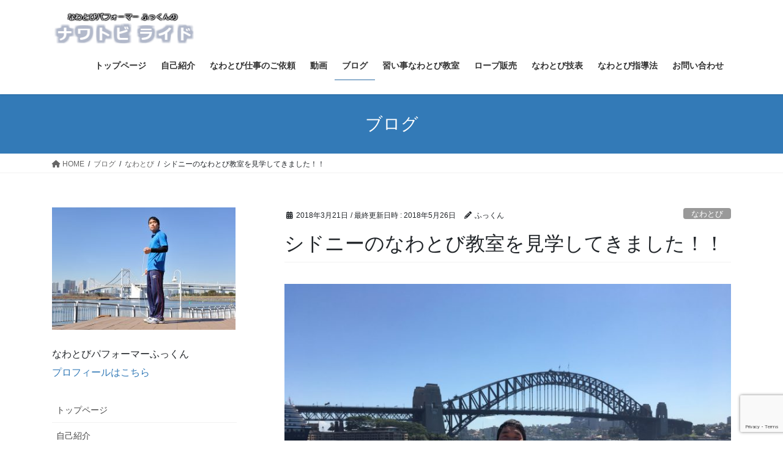

--- FILE ---
content_type: text/html; charset=UTF-8
request_url: https://nawatobifukkun.com/sydney-rope-skipping/
body_size: 129716
content:
<!DOCTYPE html>
<html dir="ltr" lang="ja" prefix="og: https://ogp.me/ns#">
<head>
<meta charset="utf-8">
<meta http-equiv="X-UA-Compatible" content="IE=edge">
<meta name="viewport" content="width=device-width, initial-scale=1">

<title>シドニーのなわとび教室を見学してきました！！ | ナワトビライド</title>
	<style>img:is([sizes="auto" i], [sizes^="auto," i]) { contain-intrinsic-size: 3000px 1500px }</style>
	
		<!-- All in One SEO 4.9.3 - aioseo.com -->
	<meta name="robots" content="max-image-preview:large" />
	<meta name="author" content="ふっくん"/>
	<link rel="canonical" href="https://nawatobifukkun.com/sydney-rope-skipping/" />
	<meta name="generator" content="All in One SEO (AIOSEO) 4.9.3" />
		<meta property="og:locale" content="ja_JP" />
		<meta property="og:site_name" content="ナワトビライド | なわとびパフォーマーふっくんの公式ホームページ" />
		<meta property="og:type" content="article" />
		<meta property="og:title" content="シドニーのなわとび教室を見学してきました！！ | ナワトビライド" />
		<meta property="og:url" content="https://nawatobifukkun.com/sydney-rope-skipping/" />
		<meta property="article:published_time" content="2018-03-20T23:21:29+00:00" />
		<meta property="article:modified_time" content="2018-05-25T22:27:04+00:00" />
		<meta name="twitter:card" content="summary" />
		<meta name="twitter:title" content="シドニーのなわとび教室を見学してきました！！ | ナワトビライド" />
		<script type="application/ld+json" class="aioseo-schema">
			{"@context":"https:\/\/schema.org","@graph":[{"@type":"Article","@id":"https:\/\/nawatobifukkun.com\/sydney-rope-skipping\/#article","name":"\u30b7\u30c9\u30cb\u30fc\u306e\u306a\u308f\u3068\u3073\u6559\u5ba4\u3092\u898b\u5b66\u3057\u3066\u304d\u307e\u3057\u305f\uff01\uff01 | \u30ca\u30ef\u30c8\u30d3\u30e9\u30a4\u30c9","headline":"\u30b7\u30c9\u30cb\u30fc\u306e\u306a\u308f\u3068\u3073\u6559\u5ba4\u3092\u898b\u5b66\u3057\u3066\u304d\u307e\u3057\u305f\uff01\uff01","author":{"@id":"https:\/\/nawatobifukkun.com\/author\/nawatobiride\/#author"},"publisher":{"@id":"https:\/\/nawatobifukkun.com\/#person"},"image":{"@type":"ImageObject","url":"https:\/\/nawatobifukkun.com\/nawa\/wp-content\/uploads\/2018\/03\/S__235675658.jpg","width":1024,"height":768},"datePublished":"2018-03-21T08:21:29+09:00","dateModified":"2018-05-26T07:27:04+09:00","inLanguage":"ja","mainEntityOfPage":{"@id":"https:\/\/nawatobifukkun.com\/sydney-rope-skipping\/#webpage"},"isPartOf":{"@id":"https:\/\/nawatobifukkun.com\/sydney-rope-skipping\/#webpage"},"articleSection":"\u306a\u308f\u3068\u3073, \u30d6\u30ed\u30b0, \u8fd1\u6cc1\u5831\u544a"},{"@type":"BreadcrumbList","@id":"https:\/\/nawatobifukkun.com\/sydney-rope-skipping\/#breadcrumblist","itemListElement":[{"@type":"ListItem","@id":"https:\/\/nawatobifukkun.com#listItem","position":1,"name":"Home","item":"https:\/\/nawatobifukkun.com","nextItem":{"@type":"ListItem","@id":"https:\/\/nawatobifukkun.com\/category\/%e3%81%aa%e3%82%8f%e3%81%a8%e3%81%b3\/#listItem","name":"\u306a\u308f\u3068\u3073"}},{"@type":"ListItem","@id":"https:\/\/nawatobifukkun.com\/category\/%e3%81%aa%e3%82%8f%e3%81%a8%e3%81%b3\/#listItem","position":2,"name":"\u306a\u308f\u3068\u3073","item":"https:\/\/nawatobifukkun.com\/category\/%e3%81%aa%e3%82%8f%e3%81%a8%e3%81%b3\/","nextItem":{"@type":"ListItem","@id":"https:\/\/nawatobifukkun.com\/sydney-rope-skipping\/#listItem","name":"\u30b7\u30c9\u30cb\u30fc\u306e\u306a\u308f\u3068\u3073\u6559\u5ba4\u3092\u898b\u5b66\u3057\u3066\u304d\u307e\u3057\u305f\uff01\uff01"},"previousItem":{"@type":"ListItem","@id":"https:\/\/nawatobifukkun.com#listItem","name":"Home"}},{"@type":"ListItem","@id":"https:\/\/nawatobifukkun.com\/sydney-rope-skipping\/#listItem","position":3,"name":"\u30b7\u30c9\u30cb\u30fc\u306e\u306a\u308f\u3068\u3073\u6559\u5ba4\u3092\u898b\u5b66\u3057\u3066\u304d\u307e\u3057\u305f\uff01\uff01","previousItem":{"@type":"ListItem","@id":"https:\/\/nawatobifukkun.com\/category\/%e3%81%aa%e3%82%8f%e3%81%a8%e3%81%b3\/#listItem","name":"\u306a\u308f\u3068\u3073"}}]},{"@type":"Person","@id":"https:\/\/nawatobifukkun.com\/#person","name":"\u3075\u3063\u304f\u3093","image":"https:\/\/nawatobifukkun.com\/nawa\/wp-content\/uploads\/2017\/01\/\u7e2e\u5c0f1-e1483927257366.jpg"},{"@type":"Person","@id":"https:\/\/nawatobifukkun.com\/author\/nawatobiride\/#author","url":"https:\/\/nawatobifukkun.com\/author\/nawatobiride\/","name":"\u3075\u3063\u304f\u3093","image":{"@type":"ImageObject","@id":"https:\/\/nawatobifukkun.com\/sydney-rope-skipping\/#authorImage","url":"https:\/\/secure.gravatar.com\/avatar\/342990407f8b723d0a204fec4c00931fd98a46357fbe207a5498db7d704f4f54?s=96&d=mm&r=g","width":96,"height":96,"caption":"\u3075\u3063\u304f\u3093"}},{"@type":"WebPage","@id":"https:\/\/nawatobifukkun.com\/sydney-rope-skipping\/#webpage","url":"https:\/\/nawatobifukkun.com\/sydney-rope-skipping\/","name":"\u30b7\u30c9\u30cb\u30fc\u306e\u306a\u308f\u3068\u3073\u6559\u5ba4\u3092\u898b\u5b66\u3057\u3066\u304d\u307e\u3057\u305f\uff01\uff01 | \u30ca\u30ef\u30c8\u30d3\u30e9\u30a4\u30c9","inLanguage":"ja","isPartOf":{"@id":"https:\/\/nawatobifukkun.com\/#website"},"breadcrumb":{"@id":"https:\/\/nawatobifukkun.com\/sydney-rope-skipping\/#breadcrumblist"},"author":{"@id":"https:\/\/nawatobifukkun.com\/author\/nawatobiride\/#author"},"creator":{"@id":"https:\/\/nawatobifukkun.com\/author\/nawatobiride\/#author"},"image":{"@type":"ImageObject","url":"https:\/\/nawatobifukkun.com\/nawa\/wp-content\/uploads\/2018\/03\/S__235675658.jpg","@id":"https:\/\/nawatobifukkun.com\/sydney-rope-skipping\/#mainImage","width":1024,"height":768},"primaryImageOfPage":{"@id":"https:\/\/nawatobifukkun.com\/sydney-rope-skipping\/#mainImage"},"datePublished":"2018-03-21T08:21:29+09:00","dateModified":"2018-05-26T07:27:04+09:00"},{"@type":"WebSite","@id":"https:\/\/nawatobifukkun.com\/#website","url":"https:\/\/nawatobifukkun.com\/","name":"\u30ca\u30ef\u30c8\u30d3\u30e9\u30a4\u30c9","description":"\u306a\u308f\u3068\u3073\u30d1\u30d5\u30a9\u30fc\u30de\u30fc\u3075\u3063\u304f\u3093\u306e\u516c\u5f0f\u30db\u30fc\u30e0\u30da\u30fc\u30b8","inLanguage":"ja","publisher":{"@id":"https:\/\/nawatobifukkun.com\/#person"}}]}
		</script>
		<!-- All in One SEO -->

<link rel='dns-prefetch' href='//secure.gravatar.com' />
<link rel='dns-prefetch' href='//stats.wp.com' />
<link rel='dns-prefetch' href='//v0.wordpress.com' />
<link rel='dns-prefetch' href='//widgets.wp.com' />
<link rel='dns-prefetch' href='//s0.wp.com' />
<link rel='dns-prefetch' href='//0.gravatar.com' />
<link rel='dns-prefetch' href='//1.gravatar.com' />
<link rel='dns-prefetch' href='//2.gravatar.com' />
<link rel='dns-prefetch' href='//www.googletagmanager.com' />
<link rel="alternate" type="application/rss+xml" title="ナワトビライド &raquo; フィード" href="https://nawatobifukkun.com/feed/" />
<link rel="alternate" type="application/rss+xml" title="ナワトビライド &raquo; コメントフィード" href="https://nawatobifukkun.com/comments/feed/" />
<link rel="alternate" type="application/rss+xml" title="ナワトビライド &raquo; シドニーのなわとび教室を見学してきました！！ のコメントのフィード" href="https://nawatobifukkun.com/sydney-rope-skipping/feed/" />
<meta name="description" content="こんにちは。なわとびパフォーマーのふっくんです。3月15日~18日までの4日間、シドニーに行ってました。旅の最大の目的は、シドニーのなわとび教室見学です。Facebookで指導の悩みを書いていたら、「シドニー研修来る？」と突然のコメントをいただき。もちろん「えっ」とはなりましたが行く方向で進めることを即答し。先日、ついに実際に行ってきました。教室見させていただいた感想ですが、何よりも「考えることを減らすための工夫」をたく" />		<!-- This site uses the Google Analytics by MonsterInsights plugin v9.11.1 - Using Analytics tracking - https://www.monsterinsights.com/ -->
							<script src="//www.googletagmanager.com/gtag/js?id=G-L06PT06V6D"  data-cfasync="false" data-wpfc-render="false" type="text/javascript" async></script>
			<script data-cfasync="false" data-wpfc-render="false" type="text/javascript">
				var mi_version = '9.11.1';
				var mi_track_user = true;
				var mi_no_track_reason = '';
								var MonsterInsightsDefaultLocations = {"page_location":"https:\/\/nawatobifukkun.com\/sydney-rope-skipping\/"};
								if ( typeof MonsterInsightsPrivacyGuardFilter === 'function' ) {
					var MonsterInsightsLocations = (typeof MonsterInsightsExcludeQuery === 'object') ? MonsterInsightsPrivacyGuardFilter( MonsterInsightsExcludeQuery ) : MonsterInsightsPrivacyGuardFilter( MonsterInsightsDefaultLocations );
				} else {
					var MonsterInsightsLocations = (typeof MonsterInsightsExcludeQuery === 'object') ? MonsterInsightsExcludeQuery : MonsterInsightsDefaultLocations;
				}

								var disableStrs = [
										'ga-disable-G-L06PT06V6D',
									];

				/* Function to detect opted out users */
				function __gtagTrackerIsOptedOut() {
					for (var index = 0; index < disableStrs.length; index++) {
						if (document.cookie.indexOf(disableStrs[index] + '=true') > -1) {
							return true;
						}
					}

					return false;
				}

				/* Disable tracking if the opt-out cookie exists. */
				if (__gtagTrackerIsOptedOut()) {
					for (var index = 0; index < disableStrs.length; index++) {
						window[disableStrs[index]] = true;
					}
				}

				/* Opt-out function */
				function __gtagTrackerOptout() {
					for (var index = 0; index < disableStrs.length; index++) {
						document.cookie = disableStrs[index] + '=true; expires=Thu, 31 Dec 2099 23:59:59 UTC; path=/';
						window[disableStrs[index]] = true;
					}
				}

				if ('undefined' === typeof gaOptout) {
					function gaOptout() {
						__gtagTrackerOptout();
					}
				}
								window.dataLayer = window.dataLayer || [];

				window.MonsterInsightsDualTracker = {
					helpers: {},
					trackers: {},
				};
				if (mi_track_user) {
					function __gtagDataLayer() {
						dataLayer.push(arguments);
					}

					function __gtagTracker(type, name, parameters) {
						if (!parameters) {
							parameters = {};
						}

						if (parameters.send_to) {
							__gtagDataLayer.apply(null, arguments);
							return;
						}

						if (type === 'event') {
														parameters.send_to = monsterinsights_frontend.v4_id;
							var hookName = name;
							if (typeof parameters['event_category'] !== 'undefined') {
								hookName = parameters['event_category'] + ':' + name;
							}

							if (typeof MonsterInsightsDualTracker.trackers[hookName] !== 'undefined') {
								MonsterInsightsDualTracker.trackers[hookName](parameters);
							} else {
								__gtagDataLayer('event', name, parameters);
							}
							
						} else {
							__gtagDataLayer.apply(null, arguments);
						}
					}

					__gtagTracker('js', new Date());
					__gtagTracker('set', {
						'developer_id.dZGIzZG': true,
											});
					if ( MonsterInsightsLocations.page_location ) {
						__gtagTracker('set', MonsterInsightsLocations);
					}
										__gtagTracker('config', 'G-L06PT06V6D', {"forceSSL":"true","link_attribution":"true"} );
										window.gtag = __gtagTracker;										(function () {
						/* https://developers.google.com/analytics/devguides/collection/analyticsjs/ */
						/* ga and __gaTracker compatibility shim. */
						var noopfn = function () {
							return null;
						};
						var newtracker = function () {
							return new Tracker();
						};
						var Tracker = function () {
							return null;
						};
						var p = Tracker.prototype;
						p.get = noopfn;
						p.set = noopfn;
						p.send = function () {
							var args = Array.prototype.slice.call(arguments);
							args.unshift('send');
							__gaTracker.apply(null, args);
						};
						var __gaTracker = function () {
							var len = arguments.length;
							if (len === 0) {
								return;
							}
							var f = arguments[len - 1];
							if (typeof f !== 'object' || f === null || typeof f.hitCallback !== 'function') {
								if ('send' === arguments[0]) {
									var hitConverted, hitObject = false, action;
									if ('event' === arguments[1]) {
										if ('undefined' !== typeof arguments[3]) {
											hitObject = {
												'eventAction': arguments[3],
												'eventCategory': arguments[2],
												'eventLabel': arguments[4],
												'value': arguments[5] ? arguments[5] : 1,
											}
										}
									}
									if ('pageview' === arguments[1]) {
										if ('undefined' !== typeof arguments[2]) {
											hitObject = {
												'eventAction': 'page_view',
												'page_path': arguments[2],
											}
										}
									}
									if (typeof arguments[2] === 'object') {
										hitObject = arguments[2];
									}
									if (typeof arguments[5] === 'object') {
										Object.assign(hitObject, arguments[5]);
									}
									if ('undefined' !== typeof arguments[1].hitType) {
										hitObject = arguments[1];
										if ('pageview' === hitObject.hitType) {
											hitObject.eventAction = 'page_view';
										}
									}
									if (hitObject) {
										action = 'timing' === arguments[1].hitType ? 'timing_complete' : hitObject.eventAction;
										hitConverted = mapArgs(hitObject);
										__gtagTracker('event', action, hitConverted);
									}
								}
								return;
							}

							function mapArgs(args) {
								var arg, hit = {};
								var gaMap = {
									'eventCategory': 'event_category',
									'eventAction': 'event_action',
									'eventLabel': 'event_label',
									'eventValue': 'event_value',
									'nonInteraction': 'non_interaction',
									'timingCategory': 'event_category',
									'timingVar': 'name',
									'timingValue': 'value',
									'timingLabel': 'event_label',
									'page': 'page_path',
									'location': 'page_location',
									'title': 'page_title',
									'referrer' : 'page_referrer',
								};
								for (arg in args) {
																		if (!(!args.hasOwnProperty(arg) || !gaMap.hasOwnProperty(arg))) {
										hit[gaMap[arg]] = args[arg];
									} else {
										hit[arg] = args[arg];
									}
								}
								return hit;
							}

							try {
								f.hitCallback();
							} catch (ex) {
							}
						};
						__gaTracker.create = newtracker;
						__gaTracker.getByName = newtracker;
						__gaTracker.getAll = function () {
							return [];
						};
						__gaTracker.remove = noopfn;
						__gaTracker.loaded = true;
						window['__gaTracker'] = __gaTracker;
					})();
									} else {
										console.log("");
					(function () {
						function __gtagTracker() {
							return null;
						}

						window['__gtagTracker'] = __gtagTracker;
						window['gtag'] = __gtagTracker;
					})();
									}
			</script>
							<!-- / Google Analytics by MonsterInsights -->
		<script type="text/javascript">
/* <![CDATA[ */
window._wpemojiSettings = {"baseUrl":"https:\/\/s.w.org\/images\/core\/emoji\/16.0.1\/72x72\/","ext":".png","svgUrl":"https:\/\/s.w.org\/images\/core\/emoji\/16.0.1\/svg\/","svgExt":".svg","source":{"concatemoji":"https:\/\/nawatobifukkun.com\/nawa\/wp-includes\/js\/wp-emoji-release.min.js?ver=6.8.3"}};
/*! This file is auto-generated */
!function(s,n){var o,i,e;function c(e){try{var t={supportTests:e,timestamp:(new Date).valueOf()};sessionStorage.setItem(o,JSON.stringify(t))}catch(e){}}function p(e,t,n){e.clearRect(0,0,e.canvas.width,e.canvas.height),e.fillText(t,0,0);var t=new Uint32Array(e.getImageData(0,0,e.canvas.width,e.canvas.height).data),a=(e.clearRect(0,0,e.canvas.width,e.canvas.height),e.fillText(n,0,0),new Uint32Array(e.getImageData(0,0,e.canvas.width,e.canvas.height).data));return t.every(function(e,t){return e===a[t]})}function u(e,t){e.clearRect(0,0,e.canvas.width,e.canvas.height),e.fillText(t,0,0);for(var n=e.getImageData(16,16,1,1),a=0;a<n.data.length;a++)if(0!==n.data[a])return!1;return!0}function f(e,t,n,a){switch(t){case"flag":return n(e,"\ud83c\udff3\ufe0f\u200d\u26a7\ufe0f","\ud83c\udff3\ufe0f\u200b\u26a7\ufe0f")?!1:!n(e,"\ud83c\udde8\ud83c\uddf6","\ud83c\udde8\u200b\ud83c\uddf6")&&!n(e,"\ud83c\udff4\udb40\udc67\udb40\udc62\udb40\udc65\udb40\udc6e\udb40\udc67\udb40\udc7f","\ud83c\udff4\u200b\udb40\udc67\u200b\udb40\udc62\u200b\udb40\udc65\u200b\udb40\udc6e\u200b\udb40\udc67\u200b\udb40\udc7f");case"emoji":return!a(e,"\ud83e\udedf")}return!1}function g(e,t,n,a){var r="undefined"!=typeof WorkerGlobalScope&&self instanceof WorkerGlobalScope?new OffscreenCanvas(300,150):s.createElement("canvas"),o=r.getContext("2d",{willReadFrequently:!0}),i=(o.textBaseline="top",o.font="600 32px Arial",{});return e.forEach(function(e){i[e]=t(o,e,n,a)}),i}function t(e){var t=s.createElement("script");t.src=e,t.defer=!0,s.head.appendChild(t)}"undefined"!=typeof Promise&&(o="wpEmojiSettingsSupports",i=["flag","emoji"],n.supports={everything:!0,everythingExceptFlag:!0},e=new Promise(function(e){s.addEventListener("DOMContentLoaded",e,{once:!0})}),new Promise(function(t){var n=function(){try{var e=JSON.parse(sessionStorage.getItem(o));if("object"==typeof e&&"number"==typeof e.timestamp&&(new Date).valueOf()<e.timestamp+604800&&"object"==typeof e.supportTests)return e.supportTests}catch(e){}return null}();if(!n){if("undefined"!=typeof Worker&&"undefined"!=typeof OffscreenCanvas&&"undefined"!=typeof URL&&URL.createObjectURL&&"undefined"!=typeof Blob)try{var e="postMessage("+g.toString()+"("+[JSON.stringify(i),f.toString(),p.toString(),u.toString()].join(",")+"));",a=new Blob([e],{type:"text/javascript"}),r=new Worker(URL.createObjectURL(a),{name:"wpTestEmojiSupports"});return void(r.onmessage=function(e){c(n=e.data),r.terminate(),t(n)})}catch(e){}c(n=g(i,f,p,u))}t(n)}).then(function(e){for(var t in e)n.supports[t]=e[t],n.supports.everything=n.supports.everything&&n.supports[t],"flag"!==t&&(n.supports.everythingExceptFlag=n.supports.everythingExceptFlag&&n.supports[t]);n.supports.everythingExceptFlag=n.supports.everythingExceptFlag&&!n.supports.flag,n.DOMReady=!1,n.readyCallback=function(){n.DOMReady=!0}}).then(function(){return e}).then(function(){var e;n.supports.everything||(n.readyCallback(),(e=n.source||{}).concatemoji?t(e.concatemoji):e.wpemoji&&e.twemoji&&(t(e.twemoji),t(e.wpemoji)))}))}((window,document),window._wpemojiSettings);
/* ]]> */
</script>
<link rel='stylesheet' id='vkExUnit_common_style-css' href='https://nawatobifukkun.com/nawa/wp-content/plugins/vk-all-in-one-expansion-unit/assets/css/vkExUnit_style.css?ver=9.113.0.1' type='text/css' media='all' />
<style id='vkExUnit_common_style-inline-css' type='text/css'>
:root {--ver_page_top_button_url:url(https://nawatobifukkun.com/nawa/wp-content/plugins/vk-all-in-one-expansion-unit/assets/images/to-top-btn-icon.svg);}@font-face {font-weight: normal;font-style: normal;font-family: "vk_sns";src: url("https://nawatobifukkun.com/nawa/wp-content/plugins/vk-all-in-one-expansion-unit/inc/sns/icons/fonts/vk_sns.eot?-bq20cj");src: url("https://nawatobifukkun.com/nawa/wp-content/plugins/vk-all-in-one-expansion-unit/inc/sns/icons/fonts/vk_sns.eot?#iefix-bq20cj") format("embedded-opentype"),url("https://nawatobifukkun.com/nawa/wp-content/plugins/vk-all-in-one-expansion-unit/inc/sns/icons/fonts/vk_sns.woff?-bq20cj") format("woff"),url("https://nawatobifukkun.com/nawa/wp-content/plugins/vk-all-in-one-expansion-unit/inc/sns/icons/fonts/vk_sns.ttf?-bq20cj") format("truetype"),url("https://nawatobifukkun.com/nawa/wp-content/plugins/vk-all-in-one-expansion-unit/inc/sns/icons/fonts/vk_sns.svg?-bq20cj#vk_sns") format("svg");}
.veu_promotion-alert__content--text {border: 1px solid rgba(0,0,0,0.125);padding: 0.5em 1em;border-radius: var(--vk-size-radius);margin-bottom: var(--vk-margin-block-bottom);font-size: 0.875rem;}/* Alert Content部分に段落タグを入れた場合に最後の段落の余白を0にする */.veu_promotion-alert__content--text p:last-of-type{margin-bottom:0;margin-top: 0;}
</style>
<style id='wp-emoji-styles-inline-css' type='text/css'>

	img.wp-smiley, img.emoji {
		display: inline !important;
		border: none !important;
		box-shadow: none !important;
		height: 1em !important;
		width: 1em !important;
		margin: 0 0.07em !important;
		vertical-align: -0.1em !important;
		background: none !important;
		padding: 0 !important;
	}
</style>
<link rel='stylesheet' id='wp-block-library-css' href='https://nawatobifukkun.com/nawa/wp-includes/css/dist/block-library/style.min.css?ver=6.8.3' type='text/css' media='all' />
<style id='classic-theme-styles-inline-css' type='text/css'>
/*! This file is auto-generated */
.wp-block-button__link{color:#fff;background-color:#32373c;border-radius:9999px;box-shadow:none;text-decoration:none;padding:calc(.667em + 2px) calc(1.333em + 2px);font-size:1.125em}.wp-block-file__button{background:#32373c;color:#fff;text-decoration:none}
</style>
<link rel='stylesheet' id='aioseo/css/src/vue/standalone/blocks/table-of-contents/global.scss-css' href='https://nawatobifukkun.com/nawa/wp-content/plugins/all-in-one-seo-pack/dist/Lite/assets/css/table-of-contents/global.e90f6d47.css?ver=4.9.3' type='text/css' media='all' />
<link rel='stylesheet' id='mediaelement-css' href='https://nawatobifukkun.com/nawa/wp-includes/js/mediaelement/mediaelementplayer-legacy.min.css?ver=4.2.17' type='text/css' media='all' />
<link rel='stylesheet' id='wp-mediaelement-css' href='https://nawatobifukkun.com/nawa/wp-includes/js/mediaelement/wp-mediaelement.min.css?ver=6.8.3' type='text/css' media='all' />
<style id='jetpack-sharing-buttons-style-inline-css' type='text/css'>
.jetpack-sharing-buttons__services-list{display:flex;flex-direction:row;flex-wrap:wrap;gap:0;list-style-type:none;margin:5px;padding:0}.jetpack-sharing-buttons__services-list.has-small-icon-size{font-size:12px}.jetpack-sharing-buttons__services-list.has-normal-icon-size{font-size:16px}.jetpack-sharing-buttons__services-list.has-large-icon-size{font-size:24px}.jetpack-sharing-buttons__services-list.has-huge-icon-size{font-size:36px}@media print{.jetpack-sharing-buttons__services-list{display:none!important}}.editor-styles-wrapper .wp-block-jetpack-sharing-buttons{gap:0;padding-inline-start:0}ul.jetpack-sharing-buttons__services-list.has-background{padding:1.25em 2.375em}
</style>
<style id='global-styles-inline-css' type='text/css'>
:root{--wp--preset--aspect-ratio--square: 1;--wp--preset--aspect-ratio--4-3: 4/3;--wp--preset--aspect-ratio--3-4: 3/4;--wp--preset--aspect-ratio--3-2: 3/2;--wp--preset--aspect-ratio--2-3: 2/3;--wp--preset--aspect-ratio--16-9: 16/9;--wp--preset--aspect-ratio--9-16: 9/16;--wp--preset--color--black: #000000;--wp--preset--color--cyan-bluish-gray: #abb8c3;--wp--preset--color--white: #ffffff;--wp--preset--color--pale-pink: #f78da7;--wp--preset--color--vivid-red: #cf2e2e;--wp--preset--color--luminous-vivid-orange: #ff6900;--wp--preset--color--luminous-vivid-amber: #fcb900;--wp--preset--color--light-green-cyan: #7bdcb5;--wp--preset--color--vivid-green-cyan: #00d084;--wp--preset--color--pale-cyan-blue: #8ed1fc;--wp--preset--color--vivid-cyan-blue: #0693e3;--wp--preset--color--vivid-purple: #9b51e0;--wp--preset--gradient--vivid-cyan-blue-to-vivid-purple: linear-gradient(135deg,rgba(6,147,227,1) 0%,rgb(155,81,224) 100%);--wp--preset--gradient--light-green-cyan-to-vivid-green-cyan: linear-gradient(135deg,rgb(122,220,180) 0%,rgb(0,208,130) 100%);--wp--preset--gradient--luminous-vivid-amber-to-luminous-vivid-orange: linear-gradient(135deg,rgba(252,185,0,1) 0%,rgba(255,105,0,1) 100%);--wp--preset--gradient--luminous-vivid-orange-to-vivid-red: linear-gradient(135deg,rgba(255,105,0,1) 0%,rgb(207,46,46) 100%);--wp--preset--gradient--very-light-gray-to-cyan-bluish-gray: linear-gradient(135deg,rgb(238,238,238) 0%,rgb(169,184,195) 100%);--wp--preset--gradient--cool-to-warm-spectrum: linear-gradient(135deg,rgb(74,234,220) 0%,rgb(151,120,209) 20%,rgb(207,42,186) 40%,rgb(238,44,130) 60%,rgb(251,105,98) 80%,rgb(254,248,76) 100%);--wp--preset--gradient--blush-light-purple: linear-gradient(135deg,rgb(255,206,236) 0%,rgb(152,150,240) 100%);--wp--preset--gradient--blush-bordeaux: linear-gradient(135deg,rgb(254,205,165) 0%,rgb(254,45,45) 50%,rgb(107,0,62) 100%);--wp--preset--gradient--luminous-dusk: linear-gradient(135deg,rgb(255,203,112) 0%,rgb(199,81,192) 50%,rgb(65,88,208) 100%);--wp--preset--gradient--pale-ocean: linear-gradient(135deg,rgb(255,245,203) 0%,rgb(182,227,212) 50%,rgb(51,167,181) 100%);--wp--preset--gradient--electric-grass: linear-gradient(135deg,rgb(202,248,128) 0%,rgb(113,206,126) 100%);--wp--preset--gradient--midnight: linear-gradient(135deg,rgb(2,3,129) 0%,rgb(40,116,252) 100%);--wp--preset--font-size--small: 13px;--wp--preset--font-size--medium: 20px;--wp--preset--font-size--large: 36px;--wp--preset--font-size--x-large: 42px;--wp--preset--spacing--20: 0.44rem;--wp--preset--spacing--30: 0.67rem;--wp--preset--spacing--40: 1rem;--wp--preset--spacing--50: 1.5rem;--wp--preset--spacing--60: 2.25rem;--wp--preset--spacing--70: 3.38rem;--wp--preset--spacing--80: 5.06rem;--wp--preset--shadow--natural: 6px 6px 9px rgba(0, 0, 0, 0.2);--wp--preset--shadow--deep: 12px 12px 50px rgba(0, 0, 0, 0.4);--wp--preset--shadow--sharp: 6px 6px 0px rgba(0, 0, 0, 0.2);--wp--preset--shadow--outlined: 6px 6px 0px -3px rgba(255, 255, 255, 1), 6px 6px rgba(0, 0, 0, 1);--wp--preset--shadow--crisp: 6px 6px 0px rgba(0, 0, 0, 1);}:where(.is-layout-flex){gap: 0.5em;}:where(.is-layout-grid){gap: 0.5em;}body .is-layout-flex{display: flex;}.is-layout-flex{flex-wrap: wrap;align-items: center;}.is-layout-flex > :is(*, div){margin: 0;}body .is-layout-grid{display: grid;}.is-layout-grid > :is(*, div){margin: 0;}:where(.wp-block-columns.is-layout-flex){gap: 2em;}:where(.wp-block-columns.is-layout-grid){gap: 2em;}:where(.wp-block-post-template.is-layout-flex){gap: 1.25em;}:where(.wp-block-post-template.is-layout-grid){gap: 1.25em;}.has-black-color{color: var(--wp--preset--color--black) !important;}.has-cyan-bluish-gray-color{color: var(--wp--preset--color--cyan-bluish-gray) !important;}.has-white-color{color: var(--wp--preset--color--white) !important;}.has-pale-pink-color{color: var(--wp--preset--color--pale-pink) !important;}.has-vivid-red-color{color: var(--wp--preset--color--vivid-red) !important;}.has-luminous-vivid-orange-color{color: var(--wp--preset--color--luminous-vivid-orange) !important;}.has-luminous-vivid-amber-color{color: var(--wp--preset--color--luminous-vivid-amber) !important;}.has-light-green-cyan-color{color: var(--wp--preset--color--light-green-cyan) !important;}.has-vivid-green-cyan-color{color: var(--wp--preset--color--vivid-green-cyan) !important;}.has-pale-cyan-blue-color{color: var(--wp--preset--color--pale-cyan-blue) !important;}.has-vivid-cyan-blue-color{color: var(--wp--preset--color--vivid-cyan-blue) !important;}.has-vivid-purple-color{color: var(--wp--preset--color--vivid-purple) !important;}.has-black-background-color{background-color: var(--wp--preset--color--black) !important;}.has-cyan-bluish-gray-background-color{background-color: var(--wp--preset--color--cyan-bluish-gray) !important;}.has-white-background-color{background-color: var(--wp--preset--color--white) !important;}.has-pale-pink-background-color{background-color: var(--wp--preset--color--pale-pink) !important;}.has-vivid-red-background-color{background-color: var(--wp--preset--color--vivid-red) !important;}.has-luminous-vivid-orange-background-color{background-color: var(--wp--preset--color--luminous-vivid-orange) !important;}.has-luminous-vivid-amber-background-color{background-color: var(--wp--preset--color--luminous-vivid-amber) !important;}.has-light-green-cyan-background-color{background-color: var(--wp--preset--color--light-green-cyan) !important;}.has-vivid-green-cyan-background-color{background-color: var(--wp--preset--color--vivid-green-cyan) !important;}.has-pale-cyan-blue-background-color{background-color: var(--wp--preset--color--pale-cyan-blue) !important;}.has-vivid-cyan-blue-background-color{background-color: var(--wp--preset--color--vivid-cyan-blue) !important;}.has-vivid-purple-background-color{background-color: var(--wp--preset--color--vivid-purple) !important;}.has-black-border-color{border-color: var(--wp--preset--color--black) !important;}.has-cyan-bluish-gray-border-color{border-color: var(--wp--preset--color--cyan-bluish-gray) !important;}.has-white-border-color{border-color: var(--wp--preset--color--white) !important;}.has-pale-pink-border-color{border-color: var(--wp--preset--color--pale-pink) !important;}.has-vivid-red-border-color{border-color: var(--wp--preset--color--vivid-red) !important;}.has-luminous-vivid-orange-border-color{border-color: var(--wp--preset--color--luminous-vivid-orange) !important;}.has-luminous-vivid-amber-border-color{border-color: var(--wp--preset--color--luminous-vivid-amber) !important;}.has-light-green-cyan-border-color{border-color: var(--wp--preset--color--light-green-cyan) !important;}.has-vivid-green-cyan-border-color{border-color: var(--wp--preset--color--vivid-green-cyan) !important;}.has-pale-cyan-blue-border-color{border-color: var(--wp--preset--color--pale-cyan-blue) !important;}.has-vivid-cyan-blue-border-color{border-color: var(--wp--preset--color--vivid-cyan-blue) !important;}.has-vivid-purple-border-color{border-color: var(--wp--preset--color--vivid-purple) !important;}.has-vivid-cyan-blue-to-vivid-purple-gradient-background{background: var(--wp--preset--gradient--vivid-cyan-blue-to-vivid-purple) !important;}.has-light-green-cyan-to-vivid-green-cyan-gradient-background{background: var(--wp--preset--gradient--light-green-cyan-to-vivid-green-cyan) !important;}.has-luminous-vivid-amber-to-luminous-vivid-orange-gradient-background{background: var(--wp--preset--gradient--luminous-vivid-amber-to-luminous-vivid-orange) !important;}.has-luminous-vivid-orange-to-vivid-red-gradient-background{background: var(--wp--preset--gradient--luminous-vivid-orange-to-vivid-red) !important;}.has-very-light-gray-to-cyan-bluish-gray-gradient-background{background: var(--wp--preset--gradient--very-light-gray-to-cyan-bluish-gray) !important;}.has-cool-to-warm-spectrum-gradient-background{background: var(--wp--preset--gradient--cool-to-warm-spectrum) !important;}.has-blush-light-purple-gradient-background{background: var(--wp--preset--gradient--blush-light-purple) !important;}.has-blush-bordeaux-gradient-background{background: var(--wp--preset--gradient--blush-bordeaux) !important;}.has-luminous-dusk-gradient-background{background: var(--wp--preset--gradient--luminous-dusk) !important;}.has-pale-ocean-gradient-background{background: var(--wp--preset--gradient--pale-ocean) !important;}.has-electric-grass-gradient-background{background: var(--wp--preset--gradient--electric-grass) !important;}.has-midnight-gradient-background{background: var(--wp--preset--gradient--midnight) !important;}.has-small-font-size{font-size: var(--wp--preset--font-size--small) !important;}.has-medium-font-size{font-size: var(--wp--preset--font-size--medium) !important;}.has-large-font-size{font-size: var(--wp--preset--font-size--large) !important;}.has-x-large-font-size{font-size: var(--wp--preset--font-size--x-large) !important;}
:where(.wp-block-post-template.is-layout-flex){gap: 1.25em;}:where(.wp-block-post-template.is-layout-grid){gap: 1.25em;}
:where(.wp-block-columns.is-layout-flex){gap: 2em;}:where(.wp-block-columns.is-layout-grid){gap: 2em;}
:root :where(.wp-block-pullquote){font-size: 1.5em;line-height: 1.6;}
</style>
<link rel='stylesheet' id='contact-form-7-css' href='https://nawatobifukkun.com/nawa/wp-content/plugins/contact-form-7/includes/css/styles.css?ver=6.1.4' type='text/css' media='all' />
<link rel='stylesheet' id='toc-screen-css' href='https://nawatobifukkun.com/nawa/wp-content/plugins/table-of-contents-plus/screen.min.css?ver=2411.1' type='text/css' media='all' />
<link rel='stylesheet' id='bootstrap-4-style-css' href='https://nawatobifukkun.com/nawa/wp-content/themes/lightning/_g2/library/bootstrap-4/css/bootstrap.min.css?ver=4.5.0' type='text/css' media='all' />
<link rel='stylesheet' id='lightning-common-style-css' href='https://nawatobifukkun.com/nawa/wp-content/themes/lightning/_g2/assets/css/common.css?ver=15.29.7' type='text/css' media='all' />
<style id='lightning-common-style-inline-css' type='text/css'>
/* vk-mobile-nav */:root {--vk-mobile-nav-menu-btn-bg-src: url("https://nawatobifukkun.com/nawa/wp-content/themes/lightning/_g2/inc/vk-mobile-nav/package/images/vk-menu-btn-black.svg");--vk-mobile-nav-menu-btn-close-bg-src: url("https://nawatobifukkun.com/nawa/wp-content/themes/lightning/_g2/inc/vk-mobile-nav/package/images/vk-menu-close-black.svg");--vk-menu-acc-icon-open-black-bg-src: url("https://nawatobifukkun.com/nawa/wp-content/themes/lightning/_g2/inc/vk-mobile-nav/package/images/vk-menu-acc-icon-open-black.svg");--vk-menu-acc-icon-open-white-bg-src: url("https://nawatobifukkun.com/nawa/wp-content/themes/lightning/_g2/inc/vk-mobile-nav/package/images/vk-menu-acc-icon-open-white.svg");--vk-menu-acc-icon-close-black-bg-src: url("https://nawatobifukkun.com/nawa/wp-content/themes/lightning/_g2/inc/vk-mobile-nav/package/images/vk-menu-close-black.svg");--vk-menu-acc-icon-close-white-bg-src: url("https://nawatobifukkun.com/nawa/wp-content/themes/lightning/_g2/inc/vk-mobile-nav/package/images/vk-menu-close-white.svg");}
</style>
<link rel='stylesheet' id='lightning-design-style-css' href='https://nawatobifukkun.com/nawa/wp-content/themes/lightning/_g2/design-skin/origin2/css/style.css?ver=15.29.7' type='text/css' media='all' />
<style id='lightning-design-style-inline-css' type='text/css'>
:root {--color-key:#337ab7;--wp--preset--color--vk-color-primary:#337ab7;--color-key-dark:#2e6da4;}
a { color:#337ab7; }
.tagcloud a:before { font-family: "Font Awesome 5 Free";content: "\f02b";font-weight: bold; }
.media .media-body .media-heading a:hover { color:; }@media (min-width: 768px){.gMenu > li:before,.gMenu > li.menu-item-has-children::after { border-bottom-color: }.gMenu li li { background-color: }.gMenu li li a:hover { background-color:; }} /* @media (min-width: 768px) */.page-header { background-color:; }h2,.mainSection-title { border-top-color:; }h3:after,.subSection-title:after { border-bottom-color:; }ul.page-numbers li span.page-numbers.current,.page-link dl .post-page-numbers.current { background-color:; }.pager li > a { border-color:;color:;}.pager li > a:hover { background-color:;color:#fff;}.siteFooter { border-top-color:; }dt { border-left-color:; }:root {--g_nav_main_acc_icon_open_url:url(https://nawatobifukkun.com/nawa/wp-content/themes/lightning/_g2/inc/vk-mobile-nav/package/images/vk-menu-acc-icon-open-black.svg);--g_nav_main_acc_icon_close_url: url(https://nawatobifukkun.com/nawa/wp-content/themes/lightning/_g2/inc/vk-mobile-nav/package/images/vk-menu-close-black.svg);--g_nav_sub_acc_icon_open_url: url(https://nawatobifukkun.com/nawa/wp-content/themes/lightning/_g2/inc/vk-mobile-nav/package/images/vk-menu-acc-icon-open-white.svg);--g_nav_sub_acc_icon_close_url: url(https://nawatobifukkun.com/nawa/wp-content/themes/lightning/_g2/inc/vk-mobile-nav/package/images/vk-menu-close-white.svg);}
</style>
<link rel='stylesheet' id='jetpack_likes-css' href='https://nawatobifukkun.com/nawa/wp-content/plugins/jetpack/modules/likes/style.css?ver=15.4' type='text/css' media='all' />
<link rel='stylesheet' id='veu-cta-css' href='https://nawatobifukkun.com/nawa/wp-content/plugins/vk-all-in-one-expansion-unit/inc/call-to-action/package/assets/css/style.css?ver=9.113.0.1' type='text/css' media='all' />
<link rel='stylesheet' id='lightning-theme-style-css' href='https://nawatobifukkun.com/nawa/wp-content/themes/lightning/style.css?ver=15.29.7' type='text/css' media='all' />
<link rel='stylesheet' id='vk-font-awesome-css' href='https://nawatobifukkun.com/nawa/wp-content/themes/lightning/vendor/vektor-inc/font-awesome-versions/src/versions/6/css/all.min.css?ver=6.4.2' type='text/css' media='all' />
<link rel='stylesheet' id='sharedaddy-css' href='https://nawatobifukkun.com/nawa/wp-content/plugins/jetpack/modules/sharedaddy/sharing.css?ver=15.4' type='text/css' media='all' />
<link rel='stylesheet' id='social-logos-css' href='https://nawatobifukkun.com/nawa/wp-content/plugins/jetpack/_inc/social-logos/social-logos.min.css?ver=15.4' type='text/css' media='all' />
<script type="text/javascript" src="https://nawatobifukkun.com/nawa/wp-content/plugins/google-analytics-for-wordpress/assets/js/frontend-gtag.min.js?ver=9.11.1" id="monsterinsights-frontend-script-js" async="async" data-wp-strategy="async"></script>
<script data-cfasync="false" data-wpfc-render="false" type="text/javascript" id='monsterinsights-frontend-script-js-extra'>/* <![CDATA[ */
var monsterinsights_frontend = {"js_events_tracking":"true","download_extensions":"doc,pdf,ppt,zip,xls,docx,pptx,xlsx","inbound_paths":"[{\"path\":\"\\\/go\\\/\",\"label\":\"affiliate\"},{\"path\":\"\\\/recommend\\\/\",\"label\":\"affiliate\"}]","home_url":"https:\/\/nawatobifukkun.com","hash_tracking":"false","v4_id":"G-L06PT06V6D"};/* ]]> */
</script>
<script type="text/javascript" src="https://nawatobifukkun.com/nawa/wp-includes/js/tinymce/tinymce.min.js?ver=49110-20250317" id="wp-tinymce-root-js"></script>
<script type="text/javascript" src="https://nawatobifukkun.com/nawa/wp-includes/js/tinymce/plugins/compat3x/plugin.min.js?ver=49110-20250317" id="wp-tinymce-js"></script>
<script type="text/javascript" src="https://nawatobifukkun.com/nawa/wp-includes/js/jquery/jquery.min.js?ver=3.7.1" id="jquery-core-js"></script>
<script type="text/javascript" src="https://nawatobifukkun.com/nawa/wp-includes/js/jquery/jquery-migrate.min.js?ver=3.4.1" id="jquery-migrate-js"></script>
<link rel="https://api.w.org/" href="https://nawatobifukkun.com/wp-json/" /><link rel="alternate" title="JSON" type="application/json" href="https://nawatobifukkun.com/wp-json/wp/v2/posts/1429" /><link rel="EditURI" type="application/rsd+xml" title="RSD" href="https://nawatobifukkun.com/nawa/xmlrpc.php?rsd" />
<meta name="generator" content="WordPress 6.8.3" />
<link rel='shortlink' href='https://wp.me/p8hapD-n3' />
<link rel="alternate" title="oEmbed (JSON)" type="application/json+oembed" href="https://nawatobifukkun.com/wp-json/oembed/1.0/embed?url=https%3A%2F%2Fnawatobifukkun.com%2Fsydney-rope-skipping%2F" />
<link rel="alternate" title="oEmbed (XML)" type="text/xml+oembed" href="https://nawatobifukkun.com/wp-json/oembed/1.0/embed?url=https%3A%2F%2Fnawatobifukkun.com%2Fsydney-rope-skipping%2F&#038;format=xml" />
<meta name="generator" content="Site Kit by Google 1.154.0" /><!-- Global site tag (gtag.js) - Google Ads: 831442613 -->
<script async src="https://www.googletagmanager.com/gtag/js?id=AW-831442613"></script>
<script>
  window.dataLayer = window.dataLayer || [];
  function gtag(){dataLayer.push(arguments);}
  gtag('js', new Date());

  gtag('config', 'AW-831442613');
</script>
<script>
    document.addEventListener('wpcf7mailsent', function (event) {
        gtag('event', 'conversion', {'send_to': 'AW-831442613/q6RuCI-q-HoQtZ27jAM'});
    }, false);
</script>
<!-- Event snippet for リードフォームの送信 conversion page -->
<script>
  document.addEventListener('wpcf7mailsent', function (event) {
    gtag('event', 'conversion', {'send_to': 'AW-831442613/5shACNnogYAYELWdu4wD'});
  }, false);
</script>	<style>img#wpstats{display:none}</style>
		<style id="lightning-color-custom-for-plugins" type="text/css">/* ltg theme common */.color_key_bg,.color_key_bg_hover:hover{background-color: #337ab7;}.color_key_txt,.color_key_txt_hover:hover{color: #337ab7;}.color_key_border,.color_key_border_hover:hover{border-color: #337ab7;}.color_key_dark_bg,.color_key_dark_bg_hover:hover{background-color: #2e6da4;}.color_key_dark_txt,.color_key_dark_txt_hover:hover{color: #2e6da4;}.color_key_dark_border,.color_key_dark_border_hover:hover{border-color: #2e6da4;}</style>
<!-- Google タグ マネージャー スニペット (Site Kit が追加) -->
<script type="text/javascript">
/* <![CDATA[ */

			( function( w, d, s, l, i ) {
				w[l] = w[l] || [];
				w[l].push( {'gtm.start': new Date().getTime(), event: 'gtm.js'} );
				var f = d.getElementsByTagName( s )[0],
					j = d.createElement( s ), dl = l != 'dataLayer' ? '&l=' + l : '';
				j.async = true;
				j.src = 'https://www.googletagmanager.com/gtm.js?id=' + i + dl;
				f.parentNode.insertBefore( j, f );
			} )( window, document, 'script', 'dataLayer', 'GTM-MV7ZLM7' );
			
/* ]]> */
</script>

<!-- (ここまで) Google タグ マネージャー スニペット (Site Kit が追加) -->
<!-- [ VK All in One Expansion Unit OGP ] -->
<meta property="og:site_name" content="ナワトビライド" />
<meta property="og:url" content="https://nawatobifukkun.com/sydney-rope-skipping/" />
<meta property="og:title" content="シドニーのなわとび教室を見学してきました！！ | ナワトビライド" />
<meta property="og:description" content="こんにちは。なわとびパフォーマーのふっくんです。3月15日~18日までの4日間、シドニーに行ってました。旅の最大の目的は、シドニーのなわとび教室見学です。Facebookで指導の悩みを書いていたら、「シドニー研修来る？」と突然のコメントをいただき。もちろん「えっ」とはなりましたが行く方向で進めることを即答し。先日、ついに実際に行ってきました。教室見させていただいた感想ですが、何よりも「考えることを減らすための工夫」をたく" />
<meta property="og:type" content="article" />
<meta property="og:image" content="https://nawatobifukkun.com/nawa/wp-content/uploads/2018/03/S__235675658-1024x768.jpg" />
<meta property="og:image:width" content="1024" />
<meta property="og:image:height" content="768" />
<!-- [ / VK All in One Expansion Unit OGP ] -->
<!-- [ VK All in One Expansion Unit twitter card ] -->
<meta name="twitter:card" content="summary_large_image">
<meta name="twitter:description" content="こんにちは。なわとびパフォーマーのふっくんです。3月15日~18日までの4日間、シドニーに行ってました。旅の最大の目的は、シドニーのなわとび教室見学です。Facebookで指導の悩みを書いていたら、「シドニー研修来る？」と突然のコメントをいただき。もちろん「えっ」とはなりましたが行く方向で進めることを即答し。先日、ついに実際に行ってきました。教室見させていただいた感想ですが、何よりも「考えることを減らすための工夫」をたく">
<meta name="twitter:title" content="シドニーのなわとび教室を見学してきました！！ | ナワトビライド">
<meta name="twitter:url" content="https://nawatobifukkun.com/sydney-rope-skipping/">
	<meta name="twitter:image" content="https://nawatobifukkun.com/nawa/wp-content/uploads/2018/03/S__235675658-1024x768.jpg">
	<meta name="twitter:domain" content="nawatobifukkun.com">
	<!-- [ / VK All in One Expansion Unit twitter card ] -->
	<link rel="icon" href="https://nawatobifukkun.com/nawa/wp-content/uploads/2025/07/cropped-LINE_ALBUM_20220103_220103_13-32x32.jpg" sizes="32x32" />
<link rel="icon" href="https://nawatobifukkun.com/nawa/wp-content/uploads/2025/07/cropped-LINE_ALBUM_20220103_220103_13-192x192.jpg" sizes="192x192" />
<link rel="apple-touch-icon" href="https://nawatobifukkun.com/nawa/wp-content/uploads/2025/07/cropped-LINE_ALBUM_20220103_220103_13-180x180.jpg" />
<meta name="msapplication-TileImage" content="https://nawatobifukkun.com/nawa/wp-content/uploads/2025/07/cropped-LINE_ALBUM_20220103_220103_13-270x270.jpg" />
		<style type="text/css" id="wp-custom-css">
			#header #site-title a img {max-width:100px;} 



h2 {
  position: relative;
  padding: 1em;
  background-color: #f6f6f6;
}
h2::after {
  position: absolute;
  top: 0;
  right: 0;
  content: '';
  width: 0;
  border-width: 0 16px 16px 0;
  border-style: solid;
  border-color: #fff #fff #ddd #ddd;
  box-shadow: -1px 1px 2px rgba(0, 0, 0, .2);
}		</style>
		<!-- [ VK All in One Expansion Unit Article Structure Data ] --><script type="application/ld+json">{"@context":"https://schema.org/","@type":"Article","headline":"シドニーのなわとび教室を見学してきました！！","image":"https://nawatobifukkun.com/nawa/wp-content/uploads/2018/03/S__235675658-320x180.jpg","datePublished":"2018-03-21T08:21:29+09:00","dateModified":"2018-05-26T07:27:04+09:00","author":{"@type":"organization","name":"ふっくん","url":"https://nawatobifukkun.com/","sameAs":""}}</script><!-- [ / VK All in One Expansion Unit Article Structure Data ] -->
</head>
<body data-rsssl=1 class="wp-singular post-template-default single single-post postid-1429 single-format-standard wp-theme-lightning fa_v6_css post-name-sydney-rope-skipping category-%e3%81%aa%e3%82%8f%e3%81%a8%e3%81%b3 category-%e3%83%96%e3%83%ad%e3%82%b0 category-%e8%bf%91%e6%b3%81%e5%a0%b1%e5%91%8a post-type-post sidebar-fix sidebar-fix-priority-top bootstrap4 device-pc">
<a class="skip-link screen-reader-text" href="#main">コンテンツへスキップ</a>
<a class="skip-link screen-reader-text" href="#vk-mobile-nav">ナビゲーションに移動</a>
		<!-- Google タグ マネージャー (noscript) スニペット (Site Kit が追加) -->
		<noscript>
			<iframe src="https://www.googletagmanager.com/ns.html?id=GTM-MV7ZLM7" height="0" width="0" style="display:none;visibility:hidden"></iframe>
		</noscript>
		<!-- (ここまで) Google タグ マネージャー (noscript) スニペット (Site Kit が追加) -->
		<header class="siteHeader">
		<div class="container siteHeadContainer">
		<div class="navbar-header">
						<p class="navbar-brand siteHeader_logo">
			<a href="https://nawatobifukkun.com/">
				<span><img src="https://nawatobifukkun.com/nawa/wp-content/uploads/2017/01/ナワトビライド_ロゴ案004.jpg" alt="ナワトビライド" /></span>
			</a>
			</p>
					</div>

					<div id="gMenu_outer" class="gMenu_outer">
				<nav class="menu-%e3%83%a1%e3%83%8b%e3%83%a5%e3%83%bc-container"><ul id="menu-%e3%83%a1%e3%83%8b%e3%83%a5%e3%83%bc" class="menu gMenu vk-menu-acc"><li id="menu-item-42" class="menu-item menu-item-type-post_type menu-item-object-page menu-item-home"><a href="https://nawatobifukkun.com/"><strong class="gMenu_name">トップページ</strong></a></li>
<li id="menu-item-40" class="menu-item menu-item-type-post_type menu-item-object-page"><a href="https://nawatobifukkun.com/profile/"><strong class="gMenu_name">自己紹介</strong></a></li>
<li id="menu-item-2025" class="menu-item menu-item-type-post_type menu-item-object-page"><a href="https://nawatobifukkun.com/coaching/"><strong class="gMenu_name">なわとび仕事のご依頼</strong></a></li>
<li id="menu-item-37" class="menu-item menu-item-type-post_type menu-item-object-page"><a href="https://nawatobifukkun.com/movie/"><strong class="gMenu_name">動画</strong></a></li>
<li id="menu-item-1298" class="menu-item menu-item-type-post_type menu-item-object-page current_page_parent current-menu-ancestor"><a href="https://nawatobifukkun.com/blog/"><strong class="gMenu_name">ブログ</strong></a></li>
<li id="menu-item-6339" class="menu-item menu-item-type-post_type menu-item-object-page menu-item-has-children"><a href="https://nawatobifukkun.com/yahiro-nawatobi-school/"><strong class="gMenu_name">習い事なわとび教室</strong></a>
<ul class="sub-menu">
	<li id="menu-item-6340" class="menu-item menu-item-type-post_type menu-item-object-page"><a href="https://nawatobifukkun.com/yahiro-nawatobi-school/">(墨田区)八広なわとび教室</a></li>
	<li id="menu-item-6247" class="menu-item menu-item-type-post_type menu-item-object-page"><a href="https://nawatobifukkun.com/bx-sports/">(江戸川区)BXSkippers</a></li>
</ul>
</li>
<li id="menu-item-5953" class="menu-item menu-item-type-custom menu-item-object-custom"><a href="https://nawatobiride.stores.jp/"><strong class="gMenu_name">ロープ販売</strong></a></li>
<li id="menu-item-3953" class="menu-item menu-item-type-post_type menu-item-object-page menu-item-has-children"><a href="https://nawatobifukkun.com/freestyle-skill-list/"><strong class="gMenu_name">なわとび技表</strong></a>
<ul class="sub-menu">
	<li id="menu-item-4083" class="menu-item menu-item-type-post_type menu-item-object-page"><a href="https://nawatobifukkun.com/skill-list/">なわとびの技表（基本技集）</a></li>
	<li id="menu-item-4082" class="menu-item menu-item-type-post_type menu-item-object-page"><a href="https://nawatobifukkun.com/nawatobi-freestyle-skills/">なわとび技百選</a></li>
	<li id="menu-item-5580" class="menu-item menu-item-type-post_type menu-item-object-page"><a href="https://nawatobifukkun.com/wheel-100-skills/">ホイール技百選</a></li>
	<li id="menu-item-4562" class="menu-item menu-item-type-post_type menu-item-object-post"><a href="https://nawatobifukkun.com/level/">縄跳び競技代表技とレベルの一覧表</a></li>
	<li id="menu-item-4084" class="menu-item menu-item-type-post_type menu-item-object-page"><a href="https://nawatobifukkun.com/freestyle-skill-list/">フリースタイル縄跳び技 一覧表</a></li>
</ul>
</li>
<li id="menu-item-4669" class="menu-item menu-item-type-post_type menu-item-object-page"><a href="https://nawatobifukkun.com/summary-instruction/"><strong class="gMenu_name">なわとび指導法</strong></a></li>
<li id="menu-item-36" class="menu-item menu-item-type-post_type menu-item-object-page"><a href="https://nawatobifukkun.com/contact/"><strong class="gMenu_name">お問い合わせ</strong></a></li>
</ul></nav>			</div>
			</div>
	</header>

<div class="section page-header"><div class="container"><div class="row"><div class="col-md-12">
<div class="page-header_pageTitle">
ブログ</div>
</div></div></div></div><!-- [ /.page-header ] -->


<!-- [ .breadSection ] --><div class="section breadSection"><div class="container"><div class="row"><ol class="breadcrumb" itemscope itemtype="https://schema.org/BreadcrumbList"><li id="panHome" itemprop="itemListElement" itemscope itemtype="http://schema.org/ListItem"><a itemprop="item" href="https://nawatobifukkun.com/"><span itemprop="name"><i class="fa fa-home"></i> HOME</span></a><meta itemprop="position" content="1" /></li><li itemprop="itemListElement" itemscope itemtype="http://schema.org/ListItem"><a itemprop="item" href="https://nawatobifukkun.com/blog/"><span itemprop="name">ブログ</span></a><meta itemprop="position" content="2" /></li><li itemprop="itemListElement" itemscope itemtype="http://schema.org/ListItem"><a itemprop="item" href="https://nawatobifukkun.com/category/%e3%81%aa%e3%82%8f%e3%81%a8%e3%81%b3/"><span itemprop="name">なわとび</span></a><meta itemprop="position" content="3" /></li><li><span>シドニーのなわとび教室を見学してきました！！</span><meta itemprop="position" content="4" /></li></ol></div></div></div><!-- [ /.breadSection ] -->

<div class="section siteContent">
<div class="container">
<div class="row">

	<div class="col mainSection mainSection-col-two mainSection-pos-right" id="main" role="main">
				<article id="post-1429" class="entry entry-full post-1429 post type-post status-publish format-standard has-post-thumbnail hentry category-4 category-5 category-9">

	
	
		<header class="entry-header">
			<div class="entry-meta">


<span class="published entry-meta_items">2018年3月21日</span>

<span class="entry-meta_items entry-meta_updated">/ 最終更新日時 : <span class="updated">2018年5月26日</span></span>


	
	<span class="vcard author entry-meta_items entry-meta_items_author"><span class="fn">ふっくん</span></span>



<span class="entry-meta_items entry-meta_items_term"><a href="https://nawatobifukkun.com/category/%e3%81%aa%e3%82%8f%e3%81%a8%e3%81%b3/" class="btn btn-xs btn-primary entry-meta_items_term_button" style="background-color:#999999;border:none;">なわとび</a></span>
</div>
				<h1 class="entry-title">
											シドニーのなわとび教室を見学してきました！！									</h1>
		</header>

	
	
	<div class="entry-body">
				<p><img fetchpriority="high" decoding="async" data-attachment-id="1434" data-permalink="https://nawatobifukkun.com/sydney-rope-skipping/s__235675658/" data-orig-file="https://nawatobifukkun.com/nawa/wp-content/uploads/2018/03/S__235675658.jpg" data-orig-size="1024,768" data-comments-opened="1" data-image-meta="{&quot;aperture&quot;:&quot;0&quot;,&quot;credit&quot;:&quot;&quot;,&quot;camera&quot;:&quot;&quot;,&quot;caption&quot;:&quot;&quot;,&quot;created_timestamp&quot;:&quot;0&quot;,&quot;copyright&quot;:&quot;&quot;,&quot;focal_length&quot;:&quot;0&quot;,&quot;iso&quot;:&quot;0&quot;,&quot;shutter_speed&quot;:&quot;0&quot;,&quot;title&quot;:&quot;&quot;,&quot;orientation&quot;:&quot;1&quot;}" data-image-title="S__235675658" data-image-description="" data-image-caption="" data-medium-file="https://nawatobifukkun.com/nawa/wp-content/uploads/2018/03/S__235675658-300x225.jpg" data-large-file="https://nawatobifukkun.com/nawa/wp-content/uploads/2018/03/S__235675658-1024x768.jpg" src="https://nawatobifukkun.com/nawa/wp-content/uploads/2018/03/S__235675658-1024x768.jpg" alt="" width="750" height="563" class="alignnone size-large wp-image-1434" srcset="https://nawatobifukkun.com/nawa/wp-content/uploads/2018/03/S__235675658.jpg 1024w, https://nawatobifukkun.com/nawa/wp-content/uploads/2018/03/S__235675658-300x225.jpg 300w, https://nawatobifukkun.com/nawa/wp-content/uploads/2018/03/S__235675658-768x576.jpg 768w" sizes="(max-width: 750px) 100vw, 750px" /></p>
<p>こんにちは。<br />
なわとびパフォーマーのふっくんです。</p>
<p>3月15日~18日までの4日間、シドニーに行ってました。<br />
旅の最大の目的は、シドニーのなわとび教室見学です。</p>
<p>Facebookで指導の悩みを書いていたら、「シドニー研修来る？」と突然のコメントをいただき。<br />
もちろん「えっ」とはなりましたが行く方向で進めることを即答し。<br />
先日、ついに実際に行ってきました。</p>
<p><img decoding="async" data-attachment-id="1436" data-permalink="https://nawatobifukkun.com/sydney-rope-skipping/s__235675663/" data-orig-file="https://nawatobifukkun.com/nawa/wp-content/uploads/2018/03/S__235675663.jpg" data-orig-size="1024,768" data-comments-opened="1" data-image-meta="{&quot;aperture&quot;:&quot;0&quot;,&quot;credit&quot;:&quot;&quot;,&quot;camera&quot;:&quot;&quot;,&quot;caption&quot;:&quot;&quot;,&quot;created_timestamp&quot;:&quot;0&quot;,&quot;copyright&quot;:&quot;&quot;,&quot;focal_length&quot;:&quot;0&quot;,&quot;iso&quot;:&quot;0&quot;,&quot;shutter_speed&quot;:&quot;0&quot;,&quot;title&quot;:&quot;&quot;,&quot;orientation&quot;:&quot;1&quot;}" data-image-title="S__235675663" data-image-description="" data-image-caption="" data-medium-file="https://nawatobifukkun.com/nawa/wp-content/uploads/2018/03/S__235675663-300x225.jpg" data-large-file="https://nawatobifukkun.com/nawa/wp-content/uploads/2018/03/S__235675663-1024x768.jpg" src="https://nawatobifukkun.com/nawa/wp-content/uploads/2018/03/S__235675663-1024x768.jpg" alt="" width="750" height="563" class="alignnone size-large wp-image-1436" srcset="https://nawatobifukkun.com/nawa/wp-content/uploads/2018/03/S__235675663.jpg 1024w, https://nawatobifukkun.com/nawa/wp-content/uploads/2018/03/S__235675663-300x225.jpg 300w, https://nawatobifukkun.com/nawa/wp-content/uploads/2018/03/S__235675663-768x576.jpg 768w" sizes="(max-width: 750px) 100vw, 750px" /></p>
<p>教室見させていただいた感想ですが、何よりも「考えることを減らすための工夫」をたくさんされている、ということ。<br />
フリースタイルは子どもには難しいなと感じることが多かったですが、段階的な指導で子どもたちを導いていました。<br />
自分の指導の反省するポイントになりました。</p>
<p>講師が多いなとか、色々大変な集団演技の練習を当然のようにしているなとか、色々刺激になることがたくさんあり。<br />
そして、全然関係ないかもしれませんが、オーストラリアに在住している日本人は面白い人多いです（笑）。ありがたいことに少し話をする機会をいただきました。</p>
<p>せっかく行ったからにはと、観光もたくさんしてきました。<br />
当然のように朝から晩まで連れて行ってくれて感謝ばかりです。</p>
<p><img decoding="async" data-attachment-id="1438" data-permalink="https://nawatobifukkun.com/sydney-rope-skipping/s__235675652/" data-orig-file="https://nawatobifukkun.com/nawa/wp-content/uploads/2018/03/S__235675652.jpg" data-orig-size="1024,768" data-comments-opened="1" data-image-meta="{&quot;aperture&quot;:&quot;0&quot;,&quot;credit&quot;:&quot;&quot;,&quot;camera&quot;:&quot;&quot;,&quot;caption&quot;:&quot;&quot;,&quot;created_timestamp&quot;:&quot;0&quot;,&quot;copyright&quot;:&quot;&quot;,&quot;focal_length&quot;:&quot;0&quot;,&quot;iso&quot;:&quot;0&quot;,&quot;shutter_speed&quot;:&quot;0&quot;,&quot;title&quot;:&quot;&quot;,&quot;orientation&quot;:&quot;1&quot;}" data-image-title="S__235675652" data-image-description="" data-image-caption="" data-medium-file="https://nawatobifukkun.com/nawa/wp-content/uploads/2018/03/S__235675652-300x225.jpg" data-large-file="https://nawatobifukkun.com/nawa/wp-content/uploads/2018/03/S__235675652-1024x768.jpg" src="https://nawatobifukkun.com/nawa/wp-content/uploads/2018/03/S__235675652-1024x768.jpg" alt="" width="750" height="563" class="alignnone size-large wp-image-1438" srcset="https://nawatobifukkun.com/nawa/wp-content/uploads/2018/03/S__235675652.jpg 1024w, https://nawatobifukkun.com/nawa/wp-content/uploads/2018/03/S__235675652-300x225.jpg 300w, https://nawatobifukkun.com/nawa/wp-content/uploads/2018/03/S__235675652-768x576.jpg 768w" sizes="(max-width: 750px) 100vw, 750px" /></p>
<p><img loading="lazy" decoding="async" data-attachment-id="1435" data-permalink="https://nawatobifukkun.com/sydney-rope-skipping/s__235675660/" data-orig-file="https://nawatobifukkun.com/nawa/wp-content/uploads/2018/03/S__235675660.jpg" data-orig-size="1024,768" data-comments-opened="1" data-image-meta="{&quot;aperture&quot;:&quot;0&quot;,&quot;credit&quot;:&quot;&quot;,&quot;camera&quot;:&quot;&quot;,&quot;caption&quot;:&quot;&quot;,&quot;created_timestamp&quot;:&quot;0&quot;,&quot;copyright&quot;:&quot;&quot;,&quot;focal_length&quot;:&quot;0&quot;,&quot;iso&quot;:&quot;0&quot;,&quot;shutter_speed&quot;:&quot;0&quot;,&quot;title&quot;:&quot;&quot;,&quot;orientation&quot;:&quot;1&quot;}" data-image-title="S__235675660" data-image-description="" data-image-caption="" data-medium-file="https://nawatobifukkun.com/nawa/wp-content/uploads/2018/03/S__235675660-300x225.jpg" data-large-file="https://nawatobifukkun.com/nawa/wp-content/uploads/2018/03/S__235675660-1024x768.jpg" src="https://nawatobifukkun.com/nawa/wp-content/uploads/2018/03/S__235675660-1024x768.jpg" alt="" width="750" height="563" class="alignnone size-large wp-image-1435" srcset="https://nawatobifukkun.com/nawa/wp-content/uploads/2018/03/S__235675660.jpg 1024w, https://nawatobifukkun.com/nawa/wp-content/uploads/2018/03/S__235675660-300x225.jpg 300w, https://nawatobifukkun.com/nawa/wp-content/uploads/2018/03/S__235675660-768x576.jpg 768w" sizes="auto, (max-width: 750px) 100vw, 750px" /></p>
<p>なわとび教室「<a href="https://nawatobifukkun.com/bx-skippers/">BX Skippers</a>」の講師として、改めて頑張ろと思った今回です。</p>
<p>詳しく見たい方は、私のFacebookも見てください。<br />
ありがとうございました！！</p>
<p><script async src="//pagead2.googlesyndication.com/pagead/js/adsbygoogle.js"></script><br />
<!-- 広告 --><br />
〔スポンサーリンク〕<br />
<ins class="adsbygoogle"
     style="display:block"
     data-ad-client="ca-pub-5507883527867791"
     data-ad-slot="9261116862"
     data-ad-format="auto"></ins><br />
<script>
(adsbygoogle = window.adsbygoogle || []).push({});
</script></p>
<p><script async src="//pagead2.googlesyndication.com/pagead/js/adsbygoogle.js"></script><br />
<!-- 広告 --><br />
〔スポンサーリンク〕<br />
<ins class="adsbygoogle"
     style="display:block"
     data-ad-client="ca-pub-5507883527867791"
     data-ad-slot="9261116862"
     data-ad-format="auto"></ins><br />
<script>
(adsbygoogle = window.adsbygoogle || []).push({});
</script></p>
<div class="sharedaddy sd-sharing-enabled"><div class="robots-nocontent sd-block sd-social sd-social-icon sd-sharing"><div id="toc_container" class="no_bullets"><p class="toc_title">Contents</p><ul class="toc_list"><li><a href="#i"><span class="toc_number toc_depth_1">1</span> 共有:</a></li><li><a href="#i-2"><span class="toc_number toc_depth_1">2</span> いいね:</a></li></ul></div>
<h3 class="sd-title"><span id="i">共有:</span></h3><div class="sd-content"><ul><li class="share-twitter"><a rel="nofollow noopener noreferrer"
				data-shared="sharing-twitter-1429"
				class="share-twitter sd-button share-icon no-text"
				href="https://nawatobifukkun.com/sydney-rope-skipping/?share=twitter"
				target="_blank"
				aria-labelledby="sharing-twitter-1429"
				>
				<span id="sharing-twitter-1429" hidden>クリックして X で共有 (新しいウィンドウで開きます)</span>
				<span>X</span>
			</a></li><li class="share-facebook"><a rel="nofollow noopener noreferrer"
				data-shared="sharing-facebook-1429"
				class="share-facebook sd-button share-icon no-text"
				href="https://nawatobifukkun.com/sydney-rope-skipping/?share=facebook"
				target="_blank"
				aria-labelledby="sharing-facebook-1429"
				>
				<span id="sharing-facebook-1429" hidden>Facebook で共有するにはクリックしてください (新しいウィンドウで開きます)</span>
				<span>Facebook</span>
			</a></li><li class="share-end"></li></ul></div></div></div><div class='sharedaddy sd-block sd-like jetpack-likes-widget-wrapper jetpack-likes-widget-unloaded' id='like-post-wrapper-122302293-1429-69682e969d985' data-src='https://widgets.wp.com/likes/?ver=15.4#blog_id=122302293&amp;post_id=1429&amp;origin=nawatobifukkun.com&amp;obj_id=122302293-1429-69682e969d985' data-name='like-post-frame-122302293-1429-69682e969d985' data-title='いいねまたはリブログ'><h3 class="sd-title"><span id="i-2">いいね:</span></h3><div class='likes-widget-placeholder post-likes-widget-placeholder' style='height: 55px;'><span class='button'><span>いいね</span></span> <span class="loading">読み込み中…</span></div><span class='sd-text-color'></span><a class='sd-link-color'></a></div><div class="veu_socialSet veu_socialSet-auto veu_socialSet-position-after veu_contentAddSection"><script>window.twttr=(function(d,s,id){var js,fjs=d.getElementsByTagName(s)[0],t=window.twttr||{};if(d.getElementById(id))return t;js=d.createElement(s);js.id=id;js.src="https://platform.twitter.com/widgets.js";fjs.parentNode.insertBefore(js,fjs);t._e=[];t.ready=function(f){t._e.push(f);};return t;}(document,"script","twitter-wjs"));</script><ul><li class="sb_facebook sb_icon"><a class="sb_icon_inner" href="//www.facebook.com/sharer.php?src=bm&u=https%3A%2F%2Fnawatobifukkun.com%2Fsydney-rope-skipping%2F&amp;t=%E3%82%B7%E3%83%89%E3%83%8B%E3%83%BC%E3%81%AE%E3%81%AA%E3%82%8F%E3%81%A8%E3%81%B3%E6%95%99%E5%AE%A4%E3%82%92%E8%A6%8B%E5%AD%A6%E3%81%97%E3%81%A6%E3%81%8D%E3%81%BE%E3%81%97%E3%81%9F%EF%BC%81%EF%BC%81%20%7C%20%E3%83%8A%E3%83%AF%E3%83%88%E3%83%93%E3%83%A9%E3%82%A4%E3%83%89" target="_blank" onclick="window.open(this.href,'FBwindow','width=650,height=450,menubar=no,toolbar=no,scrollbars=yes');return false;"><span class="vk_icon_w_r_sns_fb icon_sns"></span><span class="sns_txt">Facebook</span><span class="veu_count_sns_fb"></span></a></li><li class="sb_x_twitter sb_icon"><a class="sb_icon_inner" href="//twitter.com/intent/tweet?url=https%3A%2F%2Fnawatobifukkun.com%2Fsydney-rope-skipping%2F&amp;text=%E3%82%B7%E3%83%89%E3%83%8B%E3%83%BC%E3%81%AE%E3%81%AA%E3%82%8F%E3%81%A8%E3%81%B3%E6%95%99%E5%AE%A4%E3%82%92%E8%A6%8B%E5%AD%A6%E3%81%97%E3%81%A6%E3%81%8D%E3%81%BE%E3%81%97%E3%81%9F%EF%BC%81%EF%BC%81%20%7C%20%E3%83%8A%E3%83%AF%E3%83%88%E3%83%93%E3%83%A9%E3%82%A4%E3%83%89" target="_blank" ><span class="vk_icon_w_r_sns_x_twitter icon_sns"></span><span class="sns_txt">X</span></a></li><li class="sb_bluesky sb_icon"><a class="sb_icon_inner" href="https://bsky.app/intent/compose?text=%E3%82%B7%E3%83%89%E3%83%8B%E3%83%BC%E3%81%AE%E3%81%AA%E3%82%8F%E3%81%A8%E3%81%B3%E6%95%99%E5%AE%A4%E3%82%92%E8%A6%8B%E5%AD%A6%E3%81%97%E3%81%A6%E3%81%8D%E3%81%BE%E3%81%97%E3%81%9F%EF%BC%81%EF%BC%81%20%7C%20%E3%83%8A%E3%83%AF%E3%83%88%E3%83%93%E3%83%A9%E3%82%A4%E3%83%89%0Ahttps%3A%2F%2Fnawatobifukkun.com%2Fsydney-rope-skipping%2F" target="_blank" ><span class="vk_icon_w_r_sns_bluesky icon_sns"></span><span class="sns_txt">Bluesky</span></a></li><li class="sb_hatena sb_icon"><a class="sb_icon_inner" href="//b.hatena.ne.jp/add?mode=confirm&url=https%3A%2F%2Fnawatobifukkun.com%2Fsydney-rope-skipping%2F&amp;title=%E3%82%B7%E3%83%89%E3%83%8B%E3%83%BC%E3%81%AE%E3%81%AA%E3%82%8F%E3%81%A8%E3%81%B3%E6%95%99%E5%AE%A4%E3%82%92%E8%A6%8B%E5%AD%A6%E3%81%97%E3%81%A6%E3%81%8D%E3%81%BE%E3%81%97%E3%81%9F%EF%BC%81%EF%BC%81%20%7C%20%E3%83%8A%E3%83%AF%E3%83%88%E3%83%93%E3%83%A9%E3%82%A4%E3%83%89" target="_blank"  onclick="window.open(this.href,'Hatenawindow','width=650,height=450,menubar=no,toolbar=no,scrollbars=yes');return false;"><span class="vk_icon_w_r_sns_hatena icon_sns"></span><span class="sns_txt">Hatena</span><span class="veu_count_sns_hb"></span></a></li><li class="sb_copy sb_icon"><button class="copy-button sb_icon_inner"data-clipboard-text="シドニーのなわとび教室を見学してきました！！ | ナワトビライド https://nawatobifukkun.com/sydney-rope-skipping/"><span class="vk_icon_w_r_sns_copy icon_sns"><i class="fas fa-copy"></i></span><span class="sns_txt">Copy</span></button></li></ul></div><!-- [ /.socialSet ] --><div class='yarpp yarpp-related yarpp-related-website yarpp-related-none yarpp-template-list'>
<p>No related posts.</p>
</div>
			</div>

	
	
	
	
		<div class="entry-footer">

			<div class="entry-meta-dataList"><dl><dt>カテゴリー</dt><dd><a href="https://nawatobifukkun.com/category/%e3%81%aa%e3%82%8f%e3%81%a8%e3%81%b3/">なわとび</a>、<a href="https://nawatobifukkun.com/category/%e3%83%96%e3%83%ad%e3%82%b0/">ブログ</a>、<a href="https://nawatobifukkun.com/category/%e8%bf%91%e6%b3%81%e5%a0%b1%e5%91%8a/">近況報告</a></dd></dl></div>
		</div><!-- [ /.entry-footer ] -->
	
	
			
		<div id="comments" class="comments-area">
	
		
		
		
			<div id="respond" class="comment-respond">
		<h3 id="reply-title" class="comment-reply-title">コメントを残す <small><a rel="nofollow" id="cancel-comment-reply-link" href="/sydney-rope-skipping/#respond" style="display:none;">コメントをキャンセル</a></small></h3><form action="https://nawatobifukkun.com/nawa/wp-comments-post.php" method="post" id="commentform" class="comment-form"><p class="comment-notes"><span id="email-notes">メールアドレスが公開されることはありません。</span> <span class="required-field-message"><span class="required">※</span> が付いている欄は必須項目です</span></p><p class="comment-form-comment"><label for="comment">コメント <span class="required">※</span></label> <textarea id="comment" name="comment" cols="45" rows="8" maxlength="65525" required="required"></textarea></p><p class="comment-form-author"><label for="author">名前</label> <input id="author" name="author" type="text" value="" size="30" maxlength="245" autocomplete="name" /></p>
<p class="comment-form-email"><label for="email">メール</label> <input id="email" name="email" type="text" value="" size="30" maxlength="100" aria-describedby="email-notes" autocomplete="email" /></p>
<p class="comment-form-url"><label for="url">サイト</label> <input id="url" name="url" type="text" value="" size="30" maxlength="200" autocomplete="url" /></p>
<p class="comment-form-cookies-consent"><input id="wp-comment-cookies-consent" name="wp-comment-cookies-consent" type="checkbox" value="yes" /> <label for="wp-comment-cookies-consent">次回のコメントで使用するためブラウザーに自分の名前、メールアドレス、サイトを保存する。</label></p>
<p><img src="https://nawatobifukkun.com/nawa/wp-content/siteguard/895762925.png" alt="CAPTCHA"></p><p><label for="siteguard_captcha">上に表示された文字を入力してください。</label><br /><input type="text" name="siteguard_captcha" id="siteguard_captcha" class="input" value="" size="10" aria-required="true" /><input type="hidden" name="siteguard_captcha_prefix" id="siteguard_captcha_prefix" value="895762925" /></p><p class="comment-subscription-form"><input type="checkbox" name="subscribe_comments" id="subscribe_comments" value="subscribe" style="width: auto; -moz-appearance: checkbox; -webkit-appearance: checkbox;" /> <label class="subscribe-label" id="subscribe-label" for="subscribe_comments">新しいコメントをメールで通知</label></p><p class="comment-subscription-form"><input type="checkbox" name="subscribe_blog" id="subscribe_blog" value="subscribe" style="width: auto; -moz-appearance: checkbox; -webkit-appearance: checkbox;" /> <label class="subscribe-label" id="subscribe-blog-label" for="subscribe_blog">新しい投稿をメールで受け取る</label></p><p class="form-submit"><input name="submit" type="submit" id="submit" class="submit" value="コメントを送信" /> <input type='hidden' name='comment_post_ID' value='1429' id='comment_post_ID' />
<input type='hidden' name='comment_parent' id='comment_parent' value='0' />
</p></form>	</div><!-- #respond -->
	
		</div><!-- #comments -->
	
	
</article><!-- [ /#post-1429 ] -->


	<div class="vk_posts postNextPrev">

		<div id="post-1425" class="vk_post vk_post-postType-post card card-post card-horizontal card-sm vk_post-col-xs-12 vk_post-col-sm-12 vk_post-col-md-6 post-1425 post type-post status-publish format-standard has-post-thumbnail hentry category-9"><div class="card-horizontal-inner-row"><div class="vk_post-col-5 col-5 card-img-outer"><div class="vk_post_imgOuter" style="background-image:url(https://nawatobifukkun.com/nawa/wp-content/uploads/2018/03/S__234692610-1024x768.jpg)"><a href="https://nawatobifukkun.com/finish-2017/"><div class="card-img-overlay"><span class="vk_post_imgOuter_singleTermLabel" style="color:#fff;background-color:#999999">近況報告</span></div><img src="https://nawatobifukkun.com/nawa/wp-content/uploads/2018/03/S__234692610-300x225.jpg" class="vk_post_imgOuter_img card-img card-img-use-bg wp-post-image" sizes="auto, (max-width: 300px) 100vw, 300px" /></a></div><!-- [ /.vk_post_imgOuter ] --></div><!-- /.col --><div class="vk_post-col-7 col-7"><div class="vk_post_body card-body"><p class="postNextPrev_label">前の記事</p><h5 class="vk_post_title card-title"><a href="https://nawatobifukkun.com/finish-2017/">今年度の出前授業が終了しました！！</a></h5><div class="vk_post_date card-date published">2018年3月14日</div></div><!-- [ /.card-body ] --></div><!-- /.col --></div><!-- [ /.row ] --></div><!-- [ /.card ] -->
		<div id="post-1440" class="vk_post vk_post-postType-post card card-post card-horizontal card-sm vk_post-col-xs-12 vk_post-col-sm-12 vk_post-col-md-6 card-horizontal-reverse postNextPrev_next post-1440 post type-post status-publish format-standard has-post-thumbnail hentry category-8 category-5"><div class="card-horizontal-inner-row"><div class="vk_post-col-5 col-5 card-img-outer"><div class="vk_post_imgOuter" style="background-image:url(https://nawatobifukkun.com/nawa/wp-content/uploads/2017/01/securedownload-1024x768.jpg)"><a href="https://nawatobifukkun.com/cross-release/"><div class="card-img-overlay"><span class="vk_post_imgOuter_singleTermLabel" style="color:#fff;background-color:#999999">なわとび競技</span></div><img src="https://nawatobifukkun.com/nawa/wp-content/uploads/2017/01/securedownload-300x225.jpg" class="vk_post_imgOuter_img card-img card-img-use-bg wp-post-image" sizes="auto, (max-width: 300px) 100vw, 300px" /></a></div><!-- [ /.vk_post_imgOuter ] --></div><!-- /.col --><div class="vk_post-col-7 col-7"><div class="vk_post_body card-body"><p class="postNextPrev_label">次の記事</p><h5 class="vk_post_title card-title"><a href="https://nawatobifukkun.com/cross-release/">世界初？のなわとび技に挑戦！</a></h5><div class="vk_post_date card-date published">2018年3月27日</div></div><!-- [ /.card-body ] --></div><!-- /.col --></div><!-- [ /.row ] --></div><!-- [ /.card ] -->
		</div>
					</div><!-- [ /.mainSection ] -->

			<div class="col subSection sideSection sideSection-col-two sideSection-pos-left">
						<aside class="widget widget_media_image" id="media_image-3"><img width="300" height="200" src="https://nawatobifukkun.com/nawa/wp-content/uploads/2017/01/縮小5-300x200.jpg" class="image wp-image-68  attachment-medium size-medium" alt="" style="max-width: 100%; height: auto;" decoding="async" loading="lazy" srcset="https://nawatobifukkun.com/nawa/wp-content/uploads/2017/01/縮小5-300x200.jpg 300w, https://nawatobifukkun.com/nawa/wp-content/uploads/2017/01/縮小5-768x511.jpg 768w, https://nawatobifukkun.com/nawa/wp-content/uploads/2017/01/縮小5-1024x682.jpg 1024w, https://nawatobifukkun.com/nawa/wp-content/uploads/2017/01/縮小5-e1483927136361.jpg 800w" sizes="auto, (max-width: 300px) 100vw, 300px" data-attachment-id="68" data-permalink="https://nawatobifukkun.com/photo/%e7%b8%ae%e5%b0%8f5/" data-orig-file="https://nawatobifukkun.com/nawa/wp-content/uploads/2017/01/縮小5-e1483927136361.jpg" data-orig-size="800,532" data-comments-opened="1" data-image-meta="{&quot;aperture&quot;:&quot;7.1&quot;,&quot;credit&quot;:&quot;&quot;,&quot;camera&quot;:&quot;NIKON D3&quot;,&quot;caption&quot;:&quot;&quot;,&quot;created_timestamp&quot;:&quot;1456489984&quot;,&quot;copyright&quot;:&quot;&quot;,&quot;focal_length&quot;:&quot;42&quot;,&quot;iso&quot;:&quot;200&quot;,&quot;shutter_speed&quot;:&quot;0.002&quot;,&quot;title&quot;:&quot;&quot;,&quot;orientation&quot;:&quot;1&quot;}" data-image-title="縮小5" data-image-description="" data-image-caption="" data-medium-file="https://nawatobifukkun.com/nawa/wp-content/uploads/2017/01/縮小5-300x200.jpg" data-large-file="https://nawatobifukkun.com/nawa/wp-content/uploads/2017/01/縮小5-1024x682.jpg" /></aside><aside class="widget widget_text" id="text-4">			<div class="textwidget"><p>なわとびパフォーマーふっくん<br />
<a href="https://nawatobifukkun.com/profile/">プロフィールはこちら</a></p>
</div>
		</aside><aside class="widget widget_nav_menu" id="nav_menu-3"><div class="menu-%e3%82%b5%e3%82%a4%e3%83%89%e3%83%90%e3%83%bc%e3%83%aa%e3%83%b3%e3%82%af-container"><ul id="menu-%e3%82%b5%e3%82%a4%e3%83%89%e3%83%90%e3%83%bc%e3%83%aa%e3%83%b3%e3%82%af" class="menu"><li id="menu-item-903" class="menu-item menu-item-type-post_type menu-item-object-page menu-item-home menu-item-903"><a href="https://nawatobifukkun.com/">トップページ</a></li>
<li id="menu-item-910" class="menu-item menu-item-type-post_type menu-item-object-page menu-item-910"><a href="https://nawatobifukkun.com/profile/">自己紹介</a></li>
<li id="menu-item-909" class="menu-item menu-item-type-post_type menu-item-object-page menu-item-has-children menu-item-909"><a href="https://nawatobifukkun.com/coaching/">なわとび仕事のご依頼</a>
<ul class="sub-menu">
	<li id="menu-item-1222" class="menu-item menu-item-type-post_type menu-item-object-page menu-item-1222"><a href="https://nawatobifukkun.com/school/">学校向けなわとび出前授業</a></li>
	<li id="menu-item-1225" class="menu-item menu-item-type-post_type menu-item-object-page menu-item-1225"><a href="https://nawatobifukkun.com/lecture/">道徳教育・キャリア教育講演会</a></li>
	<li id="menu-item-2026" class="menu-item menu-item-type-post_type menu-item-object-page menu-item-2026"><a href="https://nawatobifukkun.com/performance/">一般向けなわとびパフォーマンス</a></li>
	<li id="menu-item-1645" class="menu-item menu-item-type-post_type menu-item-object-page menu-item-1645"><a href="https://nawatobifukkun.com/sports_day/">小学校教員向け 運動会なわとび演技作り指導（個別指導）</a></li>
</ul>
</li>
<li id="menu-item-904" class="menu-item menu-item-type-post_type menu-item-object-page menu-item-904"><a href="https://nawatobifukkun.com/contact_flow/">出張までの手順</a></li>
<li id="menu-item-1723" class="menu-item menu-item-type-post_type menu-item-object-post menu-item-1723"><a href="https://nawatobifukkun.com/rope-skipping-book/">おすすめのなわとび本 まとめ</a></li>
<li id="menu-item-3435" class="menu-item menu-item-type-post_type menu-item-object-page menu-item-3435"><a href="https://nawatobifukkun.com/skill-list/">なわとびの技表（基本技集）。小学校体育・運動指導におすすめ技</a></li>
<li id="menu-item-4081" class="menu-item menu-item-type-post_type menu-item-object-page menu-item-4081"><a href="https://nawatobifukkun.com/nawatobi-freestyle-skills/">【保存版】なわとび技百選。基本技からフリースタイル競技まで跳び方を厳選。</a></li>
<li id="menu-item-3436" class="menu-item menu-item-type-post_type menu-item-object-page menu-item-3436"><a href="https://nawatobifukkun.com/freestyle-skill-list/">【2000技以上を掲載】フリースタイル縄跳び技 一覧表。小学生から大人・なわとび競技者まで対応。</a></li>
<li id="menu-item-1135" class="menu-item menu-item-type-post_type menu-item-object-page menu-item-1135"><a href="https://nawatobifukkun.com/bx-skippers/">なわとび教室「BX Skippers」</a></li>
<li id="menu-item-908" class="menu-item menu-item-type-post_type menu-item-object-page menu-item-908"><a href="https://nawatobifukkun.com/movie/">なわとび動画</a></li>
<li id="menu-item-905" class="menu-item menu-item-type-post_type menu-item-object-page menu-item-905"><a href="https://nawatobifukkun.com/photo/">photo</a></li>
<li id="menu-item-906" class="menu-item menu-item-type-post_type menu-item-object-page current_page_parent menu-item-906 current-menu-ancestor"><a href="https://nawatobifukkun.com/blog/">ブログ</a></li>
<li id="menu-item-2027" class="menu-item menu-item-type-post_type menu-item-object-page menu-item-2027"><a href="https://nawatobifukkun.com/voice/">皆様の感想を紹介します！</a></li>
<li id="menu-item-5870" class="menu-item menu-item-type-post_type menu-item-object-page menu-item-5870"><a href="https://nawatobifukkun.com/privacy/">プライバシーポリシー</a></li>
<li id="menu-item-5954" class="menu-item menu-item-type-custom menu-item-object-custom menu-item-5954"><a href="https://nawatobiride.stores.jp/">ロープ販売</a></li>
<li id="menu-item-907" class="menu-item menu-item-type-post_type menu-item-object-page menu-item-907"><a href="https://nawatobifukkun.com/contact/">お問い合わせ</a></li>
</ul></div></aside><aside class="widget widget_text" id="text-2"><h1 class="widget-title subSection-title">書籍の紹介</h1>			<div class="textwidget"><p>藤沢祥太朗（ふっくん）の監修本<br />
<a href="https://www.amazon.co.jp/gp/product/4309615309/ref=as_li_qf_sp_asin_il?ie=UTF8&amp;camp=247&amp;creative=1211&amp;creativeASIN=4309615309&amp;linkCode=as2&amp;tag=nawatobifukku-22"><img decoding="async" src="https://ws-fe.amazon-adsystem.com/widgets/q?_encoding=UTF8&amp;ASIN=4309615309&amp;Format=_SL250_&amp;ID=AsinImage&amp;MarketPlace=JP&amp;ServiceVersion=20070822&amp;WS=1&amp;tag=nawatobifukku-22" border="0" /></a><img loading="lazy" decoding="async" style="border: none !important; margin: 0px !important;" src="https://ir-jp.amazon-adsystem.com/e/ir?t=nawatobifukku-22&amp;l=as2&amp;o=9&amp;a=4309615309" alt="" width="1" height="1" border="0" /><br />
<a href="https://www.amazon.co.jp/gp/product/4309615309/ref=as_li_qf_sp_asin_tl?ie=UTF8&amp;camp=247&amp;creative=1211&amp;creativeASIN=4309615309&amp;linkCode=as2&amp;tag=nawatobifukku-22">なわとび「スゴ技」コレクション 全3巻</a><img loading="lazy" decoding="async" style="border: none !important; margin: 0px !important;" src="https://ir-jp.amazon-adsystem.com/e/ir?t=nawatobifukku-22&amp;l=as2&amp;o=9&amp;a=4309615309" alt="" width="1" height="1" border="0" /></p>
</div>
		</aside><aside class="widget widget_search" id="search-2"><form role="search" method="get" id="searchform" class="searchform" action="https://nawatobifukkun.com/">
				<div>
					<label class="screen-reader-text" for="s">検索:</label>
					<input type="text" value="" name="s" id="s" />
					<input type="submit" id="searchsubmit" value="検索" />
				</div>
			</form></aside>

<aside class="widget widget_postlist">
<h1 class="subSection-title">最近の投稿</h1>

  <div class="media">

	
	  <div class="media-left postList_thumbnail">
		<a href="https://nawatobifukkun.com/finish-wc-2025/">
		<img width="150" height="150" src="https://nawatobifukkun.com/nawa/wp-content/uploads/2025/08/5C9AA172-24C3-484E-88C4-722BC7469230-150x150.jpg" class="attachment-thumbnail size-thumbnail wp-post-image" alt="" decoding="async" loading="lazy" srcset="https://nawatobifukkun.com/nawa/wp-content/uploads/2025/08/5C9AA172-24C3-484E-88C4-722BC7469230-150x150.jpg 150w, https://nawatobifukkun.com/nawa/wp-content/uploads/2025/08/5C9AA172-24C3-484E-88C4-722BC7469230-120x120.jpg 120w" sizes="auto, (max-width: 150px) 100vw, 150px" data-attachment-id="6356" data-permalink="https://nawatobifukkun.com/finish-wc-2025/5c9aa172-24c3-484e-88c4-722bc7469230/" data-orig-file="https://nawatobifukkun.com/nawa/wp-content/uploads/2025/08/5C9AA172-24C3-484E-88C4-722BC7469230.jpg" data-orig-size="1024,665" data-comments-opened="1" data-image-meta="{&quot;aperture&quot;:&quot;0&quot;,&quot;credit&quot;:&quot;&quot;,&quot;camera&quot;:&quot;&quot;,&quot;caption&quot;:&quot;&quot;,&quot;created_timestamp&quot;:&quot;0&quot;,&quot;copyright&quot;:&quot;&quot;,&quot;focal_length&quot;:&quot;0&quot;,&quot;iso&quot;:&quot;0&quot;,&quot;shutter_speed&quot;:&quot;0&quot;,&quot;title&quot;:&quot;&quot;,&quot;orientation&quot;:&quot;1&quot;}" data-image-title="5C9AA172-24C3-484E-88C4-722BC7469230" data-image-description="" data-image-caption="" data-medium-file="https://nawatobifukkun.com/nawa/wp-content/uploads/2025/08/5C9AA172-24C3-484E-88C4-722BC7469230-300x195.jpg" data-large-file="https://nawatobifukkun.com/nawa/wp-content/uploads/2025/08/5C9AA172-24C3-484E-88C4-722BC7469230.jpg" />		</a>
	  </div>

	
	<div class="media-body">
	  <h4 class="media-heading"><a href="https://nawatobifukkun.com/finish-wc-2025/">世界大会2025終了しました！</a></h4>
	  <div class="published entry-meta_items">2025年8月9日</div>
	</div>
  </div>


  <div class="media">

	
	  <div class="media-left postList_thumbnail">
		<a href="https://nawatobifukkun.com/toutoyomiuri-bxskippers/">
		<img width="150" height="150" src="https://nawatobifukkun.com/nawa/wp-content/uploads/2025/07/S__907419650-150x150.jpg" class="attachment-thumbnail size-thumbnail wp-post-image" alt="" decoding="async" loading="lazy" srcset="https://nawatobifukkun.com/nawa/wp-content/uploads/2025/07/S__907419650-150x150.jpg 150w, https://nawatobifukkun.com/nawa/wp-content/uploads/2025/07/S__907419650-120x120.jpg 120w" sizes="auto, (max-width: 150px) 100vw, 150px" data-attachment-id="6324" data-permalink="https://nawatobifukkun.com/toutoyomiuri-bxskippers/s__907419650/" data-orig-file="https://nawatobifukkun.com/nawa/wp-content/uploads/2025/07/S__907419650.jpg" data-orig-size="768,1024" data-comments-opened="1" data-image-meta="{&quot;aperture&quot;:&quot;0&quot;,&quot;credit&quot;:&quot;&quot;,&quot;camera&quot;:&quot;&quot;,&quot;caption&quot;:&quot;&quot;,&quot;created_timestamp&quot;:&quot;0&quot;,&quot;copyright&quot;:&quot;&quot;,&quot;focal_length&quot;:&quot;0&quot;,&quot;iso&quot;:&quot;0&quot;,&quot;shutter_speed&quot;:&quot;0&quot;,&quot;title&quot;:&quot;&quot;,&quot;orientation&quot;:&quot;1&quot;}" data-image-title="S__907419650" data-image-description="" data-image-caption="" data-medium-file="https://nawatobifukkun.com/nawa/wp-content/uploads/2025/07/S__907419650-225x300.jpg" data-large-file="https://nawatobifukkun.com/nawa/wp-content/uploads/2025/07/S__907419650.jpg" />		</a>
	  </div>

	
	<div class="media-body">
	  <h4 class="media-heading"><a href="https://nawatobifukkun.com/toutoyomiuri-bxskippers/">「東都よみうり」7月11日号で紹介されました！</a></h4>
	  <div class="published entry-meta_items">2025年7月14日</div>
	</div>
  </div>


  <div class="media">

	
	  <div class="media-left postList_thumbnail">
		<a href="https://nawatobifukkun.com/start-yahiro-nawatobi-school-trial-session/">
		<img width="150" height="150" src="https://nawatobifukkun.com/nawa/wp-content/uploads/2025/06/八広なわとび教室チラシ3-150x150.jpg" class="attachment-thumbnail size-thumbnail wp-post-image" alt="" decoding="async" loading="lazy" srcset="https://nawatobifukkun.com/nawa/wp-content/uploads/2025/06/八広なわとび教室チラシ3-150x150.jpg 150w, https://nawatobifukkun.com/nawa/wp-content/uploads/2025/06/八広なわとび教室チラシ3-120x120.jpg 120w" sizes="auto, (max-width: 150px) 100vw, 150px" data-attachment-id="6310" data-permalink="https://nawatobifukkun.com/start-yahiro-nawatobi-school-trial-session/%e5%85%ab%e5%ba%83%e3%81%aa%e3%82%8f%e3%81%a8%e3%81%b3%e6%95%99%e5%ae%a4%e3%83%81%e3%83%a9%e3%82%b73/" data-orig-file="https://nawatobifukkun.com/nawa/wp-content/uploads/2025/06/八広なわとび教室チラシ3.jpg" data-orig-size="724,1024" data-comments-opened="1" data-image-meta="{&quot;aperture&quot;:&quot;0&quot;,&quot;credit&quot;:&quot;&quot;,&quot;camera&quot;:&quot;&quot;,&quot;caption&quot;:&quot;&quot;,&quot;created_timestamp&quot;:&quot;0&quot;,&quot;copyright&quot;:&quot;&quot;,&quot;focal_length&quot;:&quot;0&quot;,&quot;iso&quot;:&quot;0&quot;,&quot;shutter_speed&quot;:&quot;0&quot;,&quot;title&quot;:&quot;&quot;,&quot;orientation&quot;:&quot;0&quot;}" data-image-title="八広なわとび教室チラシ3" data-image-description="" data-image-caption="" data-medium-file="https://nawatobifukkun.com/nawa/wp-content/uploads/2025/06/八広なわとび教室チラシ3-212x300.jpg" data-large-file="https://nawatobifukkun.com/nawa/wp-content/uploads/2025/06/八広なわとび教室チラシ3.jpg" />		</a>
	  </div>

	
	<div class="media-body">
	  <h4 class="media-heading"><a href="https://nawatobifukkun.com/start-yahiro-nawatobi-school-trial-session/">「八広なわとび教室」のご紹介。教室体験会を行います！</a></h4>
	  <div class="published entry-meta_items">2025年6月13日</div>
	</div>
  </div>


  <div class="media">

	
	  <div class="media-left postList_thumbnail">
		<a href="https://nawatobifukkun.com/announcement-new-jump-rope-school/">
		<img width="150" height="150" src="https://nawatobifukkun.com/nawa/wp-content/uploads/2025/06/白-プロフェッショナル-ニュース-YouTubeバナーのコピーのコピー-150x150.png" class="attachment-thumbnail size-thumbnail wp-post-image" alt="" decoding="async" loading="lazy" srcset="https://nawatobifukkun.com/nawa/wp-content/uploads/2025/06/白-プロフェッショナル-ニュース-YouTubeバナーのコピーのコピー-150x150.png 150w, https://nawatobifukkun.com/nawa/wp-content/uploads/2025/06/白-プロフェッショナル-ニュース-YouTubeバナーのコピーのコピー-120x120.png 120w" sizes="auto, (max-width: 150px) 100vw, 150px" data-attachment-id="6300" data-permalink="https://nawatobifukkun.com/announcement-new-jump-rope-school/%e7%99%bd-%e3%83%97%e3%83%ad%e3%83%95%e3%82%a7%e3%83%83%e3%82%b7%e3%83%a7%e3%83%8a%e3%83%ab-%e3%83%8b%e3%83%a5%e3%83%bc%e3%82%b9-youtube%e3%83%90%e3%83%8a%e3%83%bc%e3%81%ae%e3%82%b3%e3%83%94-2/" data-orig-file="https://nawatobifukkun.com/nawa/wp-content/uploads/2025/06/白-プロフェッショナル-ニュース-YouTubeバナーのコピーのコピー.png" data-orig-size="1024,576" data-comments-opened="1" data-image-meta="{&quot;aperture&quot;:&quot;0&quot;,&quot;credit&quot;:&quot;&quot;,&quot;camera&quot;:&quot;&quot;,&quot;caption&quot;:&quot;&quot;,&quot;created_timestamp&quot;:&quot;0&quot;,&quot;copyright&quot;:&quot;&quot;,&quot;focal_length&quot;:&quot;0&quot;,&quot;iso&quot;:&quot;0&quot;,&quot;shutter_speed&quot;:&quot;0&quot;,&quot;title&quot;:&quot;&quot;,&quot;orientation&quot;:&quot;0&quot;}" data-image-title="白 プロフェッショナル ニュース YouTubeバナーのコピーのコピー" data-image-description="" data-image-caption="" data-medium-file="https://nawatobifukkun.com/nawa/wp-content/uploads/2025/06/白-プロフェッショナル-ニュース-YouTubeバナーのコピーのコピー-300x169.png" data-large-file="https://nawatobifukkun.com/nawa/wp-content/uploads/2025/06/白-プロフェッショナル-ニュース-YouTubeバナーのコピーのコピー.png" />		</a>
	  </div>

	
	<div class="media-body">
	  <h4 class="media-heading"><a href="https://nawatobifukkun.com/announcement-new-jump-rope-school/">新規なわとび教室、2025年9月に開講します！</a></h4>
	  <div class="published entry-meta_items">2025年6月5日</div>
	</div>
  </div>


  <div class="media">

	
	<div class="media-body">
	  <h4 class="media-heading"><a href="https://nawatobifukkun.com/all-japan-to-wc2025/">世界選手権2025に出場します！</a></h4>
	  <div class="published entry-meta_items">2025年4月3日</div>
	</div>
  </div>


  <div class="media">

	
	  <div class="media-left postList_thumbnail">
		<a href="https://nawatobifukkun.com/finish-r6-nawatobi-edogawa/">
		<img width="150" height="150" src="https://nawatobifukkun.com/nawa/wp-content/uploads/2025/04/R6江戸川なわとび-150x150.png" class="attachment-thumbnail size-thumbnail wp-post-image" alt="" decoding="async" loading="lazy" srcset="https://nawatobifukkun.com/nawa/wp-content/uploads/2025/04/R6江戸川なわとび-150x150.png 150w, https://nawatobifukkun.com/nawa/wp-content/uploads/2025/04/R6江戸川なわとび-120x120.png 120w" sizes="auto, (max-width: 150px) 100vw, 150px" data-attachment-id="6264" data-permalink="https://nawatobifukkun.com/finish-r6-nawatobi-edogawa/r6%e6%b1%9f%e6%88%b8%e5%b7%9d%e3%81%aa%e3%82%8f%e3%81%a8%e3%81%b3/" data-orig-file="https://nawatobifukkun.com/nawa/wp-content/uploads/2025/04/R6江戸川なわとび.png" data-orig-size="1024,576" data-comments-opened="1" data-image-meta="{&quot;aperture&quot;:&quot;0&quot;,&quot;credit&quot;:&quot;&quot;,&quot;camera&quot;:&quot;&quot;,&quot;caption&quot;:&quot;&quot;,&quot;created_timestamp&quot;:&quot;0&quot;,&quot;copyright&quot;:&quot;&quot;,&quot;focal_length&quot;:&quot;0&quot;,&quot;iso&quot;:&quot;0&quot;,&quot;shutter_speed&quot;:&quot;0&quot;,&quot;title&quot;:&quot;&quot;,&quot;orientation&quot;:&quot;0&quot;}" data-image-title="R6江戸川なわとび" data-image-description="" data-image-caption="" data-medium-file="https://nawatobifukkun.com/nawa/wp-content/uploads/2025/04/R6江戸川なわとび-300x169.png" data-large-file="https://nawatobifukkun.com/nawa/wp-content/uploads/2025/04/R6江戸川なわとび.png" />		</a>
	  </div>

	
	<div class="media-body">
	  <h4 class="media-heading"><a href="https://nawatobifukkun.com/finish-r6-nawatobi-edogawa/">令和6年度 江戸川っ子なわとび出前授業の全日程が終了しました！</a></h4>
	  <div class="published entry-meta_items">2025年4月2日</div>
	</div>
  </div>


  <div class="media">

	
	<div class="media-body">
	  <h4 class="media-heading"><a href="https://nawatobifukkun.com/edogawa-nawatobi-demae/">江戸川っ子なわ跳び出前授業を担当しています！</a></h4>
	  <div class="published entry-meta_items">2024年10月1日</div>
	</div>
  </div>


  <div class="media">

	
	  <div class="media-left postList_thumbnail">
		<a href="https://nawatobifukkun.com/star-tobinawa-start/">
		<img width="150" height="150" src="https://nawatobifukkun.com/nawa/wp-content/uploads/2023/10/startobobinawa_logomark_kana-150x150.jpg" class="attachment-thumbnail size-thumbnail wp-post-image" alt="" decoding="async" loading="lazy" srcset="https://nawatobifukkun.com/nawa/wp-content/uploads/2023/10/startobobinawa_logomark_kana-150x150.jpg 150w, https://nawatobifukkun.com/nawa/wp-content/uploads/2023/10/startobobinawa_logomark_kana-120x120.jpg 120w" sizes="auto, (max-width: 150px) 100vw, 150px" data-attachment-id="5895" data-permalink="https://nawatobifukkun.com/star-tobinawa-start/startobobinawa_logomark_kana/" data-orig-file="https://nawatobifukkun.com/nawa/wp-content/uploads/2023/10/startobobinawa_logomark_kana.jpg" data-orig-size="1024,647" data-comments-opened="1" data-image-meta="{&quot;aperture&quot;:&quot;0&quot;,&quot;credit&quot;:&quot;&quot;,&quot;camera&quot;:&quot;&quot;,&quot;caption&quot;:&quot;&quot;,&quot;created_timestamp&quot;:&quot;0&quot;,&quot;copyright&quot;:&quot;&quot;,&quot;focal_length&quot;:&quot;0&quot;,&quot;iso&quot;:&quot;0&quot;,&quot;shutter_speed&quot;:&quot;0&quot;,&quot;title&quot;:&quot;startobobinawa_logomark_kana&quot;,&quot;orientation&quot;:&quot;1&quot;}" data-image-title="startobobinawa_logomark_kana" data-image-description="" data-image-caption="" data-medium-file="https://nawatobifukkun.com/nawa/wp-content/uploads/2023/10/startobobinawa_logomark_kana-300x190.jpg" data-large-file="https://nawatobifukkun.com/nawa/wp-content/uploads/2023/10/startobobinawa_logomark_kana.jpg" />		</a>
	  </div>

	
	<div class="media-body">
	  <h4 class="media-heading"><a href="https://nawatobifukkun.com/star-tobinawa-start/">「スタートビナワ」の販売を開始しました！！</a></h4>
	  <div class="published entry-meta_items">2023年10月23日</div>
	</div>
  </div>


  <div class="media">

	
	<div class="media-body">
	  <h4 class="media-heading"><a href="https://nawatobifukkun.com/double-under-practice/">なわとび技「二重とび」の練習方法やコツ紹介の動画をアップしました。</a></h4>
	  <div class="published entry-meta_items">2023年9月27日</div>
	</div>
  </div>


  <div class="media">

	
	<div class="media-body">
	  <h4 class="media-heading"><a href="https://nawatobifukkun.com/basic-bounce-practice/">なわとび技「前とび」の練習方法の動画をアップしました。</a></h4>
	  <div class="published entry-meta_items">2023年9月5日</div>
	</div>
  </div>

</aside>

<aside class="widget widget_categories widget_link_list">
<nav class="localNav">
<h1 class="subSection-title">カテゴリー</h1>
<ul>
		<li class="cat-item cat-item-11"><a href="https://nawatobifukkun.com/category/bx-skippers/">BX Skippers</a>
</li>
	<li class="cat-item cat-item-7"><a href="https://nawatobifukkun.com/category/%e3%82%b9%e3%83%9d%e3%83%bc%e3%83%84/">スポーツ</a>
</li>
	<li class="cat-item cat-item-4"><a href="https://nawatobifukkun.com/category/%e3%81%aa%e3%82%8f%e3%81%a8%e3%81%b3/">なわとび</a>
</li>
	<li class="cat-item cat-item-8"><a href="https://nawatobifukkun.com/category/%e3%81%aa%e3%82%8f%e3%81%a8%e3%81%b3%e7%ab%b6%e6%8a%80/">なわとび競技</a>
</li>
	<li class="cat-item cat-item-16"><a href="https://nawatobifukkun.com/category/%e3%83%95%e3%83%aa%e3%83%bc%e3%83%a9%e3%83%b3%e3%82%b9/">フリーランス</a>
</li>
	<li class="cat-item cat-item-5"><a href="https://nawatobifukkun.com/category/%e3%83%96%e3%83%ad%e3%82%b0/">ブログ</a>
</li>
	<li class="cat-item cat-item-19"><a href="https://nawatobifukkun.com/category/board-card-game/">ボードゲーム・カードゲーム</a>
</li>
	<li class="cat-item cat-item-13"><a href="https://nawatobifukkun.com/category/%e5%87%ba%e6%bc%94%e6%83%85%e5%a0%b1/">出演情報</a>
</li>
	<li class="cat-item cat-item-18"><a href="https://nawatobifukkun.com/category/%e6%95%99%e8%82%b2/">教育</a>
</li>
	<li class="cat-item cat-item-1"><a href="https://nawatobifukkun.com/category/%e6%9c%aa%e5%88%86%e9%a1%9e/">未分類</a>
</li>
	<li class="cat-item cat-item-6"><a href="https://nawatobifukkun.com/category/%e8%aa%ad%e6%9b%b8%e8%a8%98%e9%8c%b2/">読書記録</a>
</li>
	<li class="cat-item cat-item-9"><a href="https://nawatobifukkun.com/category/%e8%bf%91%e6%b3%81%e5%a0%b1%e5%91%8a/">近況報告</a>
</li>
</ul>
</nav>
</aside>

<aside class="widget widget_archive widget_link_list">
<nav class="localNav">
<h1 class="subSection-title">アーカイブ</h1>
<ul>
		<li><a href='https://nawatobifukkun.com/2025/08/'>2025年8月</a></li>
	<li><a href='https://nawatobifukkun.com/2025/07/'>2025年7月</a></li>
	<li><a href='https://nawatobifukkun.com/2025/06/'>2025年6月</a></li>
	<li><a href='https://nawatobifukkun.com/2025/04/'>2025年4月</a></li>
	<li><a href='https://nawatobifukkun.com/2024/10/'>2024年10月</a></li>
	<li><a href='https://nawatobifukkun.com/2023/10/'>2023年10月</a></li>
	<li><a href='https://nawatobifukkun.com/2023/09/'>2023年9月</a></li>
	<li><a href='https://nawatobifukkun.com/2023/06/'>2023年6月</a></li>
	<li><a href='https://nawatobifukkun.com/2023/05/'>2023年5月</a></li>
	<li><a href='https://nawatobifukkun.com/2023/04/'>2023年4月</a></li>
	<li><a href='https://nawatobifukkun.com/2023/03/'>2023年3月</a></li>
	<li><a href='https://nawatobifukkun.com/2023/02/'>2023年2月</a></li>
	<li><a href='https://nawatobifukkun.com/2022/11/'>2022年11月</a></li>
	<li><a href='https://nawatobifukkun.com/2022/08/'>2022年8月</a></li>
	<li><a href='https://nawatobifukkun.com/2022/07/'>2022年7月</a></li>
	<li><a href='https://nawatobifukkun.com/2022/06/'>2022年6月</a></li>
	<li><a href='https://nawatobifukkun.com/2022/05/'>2022年5月</a></li>
	<li><a href='https://nawatobifukkun.com/2022/04/'>2022年4月</a></li>
	<li><a href='https://nawatobifukkun.com/2022/03/'>2022年3月</a></li>
	<li><a href='https://nawatobifukkun.com/2022/02/'>2022年2月</a></li>
	<li><a href='https://nawatobifukkun.com/2022/01/'>2022年1月</a></li>
	<li><a href='https://nawatobifukkun.com/2021/12/'>2021年12月</a></li>
	<li><a href='https://nawatobifukkun.com/2021/11/'>2021年11月</a></li>
	<li><a href='https://nawatobifukkun.com/2021/10/'>2021年10月</a></li>
	<li><a href='https://nawatobifukkun.com/2021/08/'>2021年8月</a></li>
	<li><a href='https://nawatobifukkun.com/2021/07/'>2021年7月</a></li>
	<li><a href='https://nawatobifukkun.com/2021/06/'>2021年6月</a></li>
	<li><a href='https://nawatobifukkun.com/2021/05/'>2021年5月</a></li>
	<li><a href='https://nawatobifukkun.com/2021/02/'>2021年2月</a></li>
	<li><a href='https://nawatobifukkun.com/2021/01/'>2021年1月</a></li>
	<li><a href='https://nawatobifukkun.com/2020/12/'>2020年12月</a></li>
	<li><a href='https://nawatobifukkun.com/2020/11/'>2020年11月</a></li>
	<li><a href='https://nawatobifukkun.com/2020/10/'>2020年10月</a></li>
	<li><a href='https://nawatobifukkun.com/2020/04/'>2020年4月</a></li>
	<li><a href='https://nawatobifukkun.com/2020/03/'>2020年3月</a></li>
	<li><a href='https://nawatobifukkun.com/2020/02/'>2020年2月</a></li>
	<li><a href='https://nawatobifukkun.com/2020/01/'>2020年1月</a></li>
	<li><a href='https://nawatobifukkun.com/2019/12/'>2019年12月</a></li>
	<li><a href='https://nawatobifukkun.com/2019/11/'>2019年11月</a></li>
	<li><a href='https://nawatobifukkun.com/2019/10/'>2019年10月</a></li>
	<li><a href='https://nawatobifukkun.com/2019/09/'>2019年9月</a></li>
	<li><a href='https://nawatobifukkun.com/2019/08/'>2019年8月</a></li>
	<li><a href='https://nawatobifukkun.com/2019/07/'>2019年7月</a></li>
	<li><a href='https://nawatobifukkun.com/2019/06/'>2019年6月</a></li>
	<li><a href='https://nawatobifukkun.com/2019/05/'>2019年5月</a></li>
	<li><a href='https://nawatobifukkun.com/2019/04/'>2019年4月</a></li>
	<li><a href='https://nawatobifukkun.com/2019/03/'>2019年3月</a></li>
	<li><a href='https://nawatobifukkun.com/2019/02/'>2019年2月</a></li>
	<li><a href='https://nawatobifukkun.com/2019/01/'>2019年1月</a></li>
	<li><a href='https://nawatobifukkun.com/2018/12/'>2018年12月</a></li>
	<li><a href='https://nawatobifukkun.com/2018/11/'>2018年11月</a></li>
	<li><a href='https://nawatobifukkun.com/2018/10/'>2018年10月</a></li>
	<li><a href='https://nawatobifukkun.com/2018/09/'>2018年9月</a></li>
	<li><a href='https://nawatobifukkun.com/2018/08/'>2018年8月</a></li>
	<li><a href='https://nawatobifukkun.com/2018/07/'>2018年7月</a></li>
	<li><a href='https://nawatobifukkun.com/2018/06/'>2018年6月</a></li>
	<li><a href='https://nawatobifukkun.com/2018/05/'>2018年5月</a></li>
	<li><a href='https://nawatobifukkun.com/2018/04/'>2018年4月</a></li>
	<li><a href='https://nawatobifukkun.com/2018/03/'>2018年3月</a></li>
	<li><a href='https://nawatobifukkun.com/2018/02/'>2018年2月</a></li>
	<li><a href='https://nawatobifukkun.com/2018/01/'>2018年1月</a></li>
	<li><a href='https://nawatobifukkun.com/2017/12/'>2017年12月</a></li>
	<li><a href='https://nawatobifukkun.com/2017/11/'>2017年11月</a></li>
	<li><a href='https://nawatobifukkun.com/2017/10/'>2017年10月</a></li>
	<li><a href='https://nawatobifukkun.com/2017/09/'>2017年9月</a></li>
	<li><a href='https://nawatobifukkun.com/2017/08/'>2017年8月</a></li>
	<li><a href='https://nawatobifukkun.com/2017/07/'>2017年7月</a></li>
	<li><a href='https://nawatobifukkun.com/2017/06/'>2017年6月</a></li>
	<li><a href='https://nawatobifukkun.com/2017/05/'>2017年5月</a></li>
	<li><a href='https://nawatobifukkun.com/2017/04/'>2017年4月</a></li>
	<li><a href='https://nawatobifukkun.com/2017/03/'>2017年3月</a></li>
	<li><a href='https://nawatobifukkun.com/2017/02/'>2017年2月</a></li>
	<li><a href='https://nawatobifukkun.com/2017/01/'>2017年1月</a></li>
</ul>
</nav>
</aside>

					</div><!-- [ /.subSection ] -->
	

</div><!-- [ /.row ] -->
</div><!-- [ /.container ] -->
</div><!-- [ /.siteContent ] -->



<footer class="section siteFooter">
			<div class="footerMenu">
			<div class="container">
				<nav class="menu-%e3%83%a1%e3%83%8b%e3%83%a5%e3%83%bc-container"><ul id="menu-%e3%83%a1%e3%83%8b%e3%83%a5%e3%83%bc-1" class="menu nav"><li id="menu-item-42" class="menu-item menu-item-type-post_type menu-item-object-page menu-item-home menu-item-42"><a href="https://nawatobifukkun.com/">トップページ</a></li>
<li id="menu-item-40" class="menu-item menu-item-type-post_type menu-item-object-page menu-item-40"><a href="https://nawatobifukkun.com/profile/">自己紹介</a></li>
<li id="menu-item-2025" class="menu-item menu-item-type-post_type menu-item-object-page menu-item-2025"><a href="https://nawatobifukkun.com/coaching/">なわとび仕事のご依頼</a></li>
<li id="menu-item-37" class="menu-item menu-item-type-post_type menu-item-object-page menu-item-37"><a href="https://nawatobifukkun.com/movie/">動画</a></li>
<li id="menu-item-1298" class="menu-item menu-item-type-post_type menu-item-object-page current_page_parent menu-item-1298 current-menu-ancestor"><a href="https://nawatobifukkun.com/blog/">ブログ</a></li>
<li id="menu-item-6339" class="menu-item menu-item-type-post_type menu-item-object-page menu-item-6339"><a href="https://nawatobifukkun.com/yahiro-nawatobi-school/">習い事なわとび教室</a></li>
<li id="menu-item-5953" class="menu-item menu-item-type-custom menu-item-object-custom menu-item-5953"><a href="https://nawatobiride.stores.jp/">ロープ販売</a></li>
<li id="menu-item-3953" class="menu-item menu-item-type-post_type menu-item-object-page menu-item-3953"><a href="https://nawatobifukkun.com/freestyle-skill-list/">なわとび技表</a></li>
<li id="menu-item-4669" class="menu-item menu-item-type-post_type menu-item-object-page menu-item-4669"><a href="https://nawatobifukkun.com/summary-instruction/">なわとび指導法</a></li>
<li id="menu-item-36" class="menu-item menu-item-type-post_type menu-item-object-page menu-item-36"><a href="https://nawatobifukkun.com/contact/">お問い合わせ</a></li>
</ul></nav>			</div>
		</div>
			
	
	<div class="container sectionBox copySection text-center">
			<p>Copyright &copy; ナワトビライド All Rights Reserved.</p><p>Powered by <a href="https://wordpress.org/">WordPress</a> with <a href="https://wordpress.org/themes/lightning/" target="_blank" title="Free WordPress Theme Lightning">Lightning Theme</a> &amp; <a href="https://wordpress.org/plugins/vk-all-in-one-expansion-unit/" target="_blank">VK All in One Expansion Unit</a></p>	</div>
</footer>
<div id="vk-mobile-nav-menu-btn" class="vk-mobile-nav-menu-btn">MENU</div><div class="vk-mobile-nav vk-mobile-nav-drop-in" id="vk-mobile-nav"><nav class="vk-mobile-nav-menu-outer" role="navigation"><ul id="menu-%e3%83%a1%e3%83%8b%e3%83%a5%e3%83%bc-2" class="vk-menu-acc menu"><li class="menu-item menu-item-type-post_type menu-item-object-page menu-item-home menu-item-42"><a href="https://nawatobifukkun.com/">トップページ</a></li>
<li class="menu-item menu-item-type-post_type menu-item-object-page menu-item-40"><a href="https://nawatobifukkun.com/profile/">自己紹介</a></li>
<li class="menu-item menu-item-type-post_type menu-item-object-page menu-item-2025"><a href="https://nawatobifukkun.com/coaching/">なわとび仕事のご依頼</a></li>
<li class="menu-item menu-item-type-post_type menu-item-object-page menu-item-37"><a href="https://nawatobifukkun.com/movie/">動画</a></li>
<li class="menu-item menu-item-type-post_type menu-item-object-page current_page_parent menu-item-1298 current-menu-ancestor"><a href="https://nawatobifukkun.com/blog/">ブログ</a></li>
<li class="menu-item menu-item-type-post_type menu-item-object-page menu-item-has-children menu-item-6339"><a href="https://nawatobifukkun.com/yahiro-nawatobi-school/">習い事なわとび教室</a>
<ul class="sub-menu">
	<li id="menu-item-6340" class="menu-item menu-item-type-post_type menu-item-object-page menu-item-6340"><a href="https://nawatobifukkun.com/yahiro-nawatobi-school/">(墨田区)八広なわとび教室</a></li>
	<li id="menu-item-6247" class="menu-item menu-item-type-post_type menu-item-object-page menu-item-6247"><a href="https://nawatobifukkun.com/bx-sports/">(江戸川区)BXSkippers</a></li>
</ul>
</li>
<li class="menu-item menu-item-type-custom menu-item-object-custom menu-item-5953"><a href="https://nawatobiride.stores.jp/">ロープ販売</a></li>
<li class="menu-item menu-item-type-post_type menu-item-object-page menu-item-has-children menu-item-3953"><a href="https://nawatobifukkun.com/freestyle-skill-list/">なわとび技表</a>
<ul class="sub-menu">
	<li id="menu-item-4083" class="menu-item menu-item-type-post_type menu-item-object-page menu-item-4083"><a href="https://nawatobifukkun.com/skill-list/">なわとびの技表（基本技集）</a></li>
	<li id="menu-item-4082" class="menu-item menu-item-type-post_type menu-item-object-page menu-item-4082"><a href="https://nawatobifukkun.com/nawatobi-freestyle-skills/">なわとび技百選</a></li>
	<li id="menu-item-5580" class="menu-item menu-item-type-post_type menu-item-object-page menu-item-5580"><a href="https://nawatobifukkun.com/wheel-100-skills/">ホイール技百選</a></li>
	<li id="menu-item-4562" class="menu-item menu-item-type-post_type menu-item-object-post menu-item-4562"><a href="https://nawatobifukkun.com/level/">縄跳び競技代表技とレベルの一覧表</a></li>
	<li id="menu-item-4084" class="menu-item menu-item-type-post_type menu-item-object-page menu-item-4084"><a href="https://nawatobifukkun.com/freestyle-skill-list/">フリースタイル縄跳び技 一覧表</a></li>
</ul>
</li>
<li class="menu-item menu-item-type-post_type menu-item-object-page menu-item-4669"><a href="https://nawatobifukkun.com/summary-instruction/">なわとび指導法</a></li>
<li class="menu-item menu-item-type-post_type menu-item-object-page menu-item-36"><a href="https://nawatobifukkun.com/contact/">お問い合わせ</a></li>
</ul></nav></div><script type="speculationrules">
{"prefetch":[{"source":"document","where":{"and":[{"href_matches":"\/*"},{"not":{"href_matches":["\/nawa\/wp-*.php","\/nawa\/wp-admin\/*","\/nawa\/wp-content\/uploads\/*","\/nawa\/wp-content\/*","\/nawa\/wp-content\/plugins\/*","\/nawa\/wp-content\/themes\/lightning\/*","\/nawa\/wp-content\/themes\/lightning\/_g2\/*","\/*\\?(.+)"]}},{"not":{"selector_matches":"a[rel~=\"nofollow\"]"}},{"not":{"selector_matches":".no-prefetch, .no-prefetch a"}}]},"eagerness":"conservative"}]}
</script>
<!-- AdSense Manager v4.0.3 (0.635 seconds.) --><a href="#top" id="page_top" class="page_top_btn">PAGE TOP</a>		<div id="jp-carousel-loading-overlay">
			<div id="jp-carousel-loading-wrapper">
				<span id="jp-carousel-library-loading">&nbsp;</span>
			</div>
		</div>
		<div class="jp-carousel-overlay" style="display: none;">

		<div class="jp-carousel-container">
			<!-- The Carousel Swiper -->
			<div
				class="jp-carousel-wrap swiper jp-carousel-swiper-container jp-carousel-transitions"
				itemscope
				itemtype="https://schema.org/ImageGallery">
				<div class="jp-carousel swiper-wrapper"></div>
				<div class="jp-swiper-button-prev swiper-button-prev">
					<svg width="25" height="24" viewBox="0 0 25 24" fill="none" xmlns="http://www.w3.org/2000/svg">
						<mask id="maskPrev" mask-type="alpha" maskUnits="userSpaceOnUse" x="8" y="6" width="9" height="12">
							<path d="M16.2072 16.59L11.6496 12L16.2072 7.41L14.8041 6L8.8335 12L14.8041 18L16.2072 16.59Z" fill="white"/>
						</mask>
						<g mask="url(#maskPrev)">
							<rect x="0.579102" width="23.8823" height="24" fill="#FFFFFF"/>
						</g>
					</svg>
				</div>
				<div class="jp-swiper-button-next swiper-button-next">
					<svg width="25" height="24" viewBox="0 0 25 24" fill="none" xmlns="http://www.w3.org/2000/svg">
						<mask id="maskNext" mask-type="alpha" maskUnits="userSpaceOnUse" x="8" y="6" width="8" height="12">
							<path d="M8.59814 16.59L13.1557 12L8.59814 7.41L10.0012 6L15.9718 12L10.0012 18L8.59814 16.59Z" fill="white"/>
						</mask>
						<g mask="url(#maskNext)">
							<rect x="0.34375" width="23.8822" height="24" fill="#FFFFFF"/>
						</g>
					</svg>
				</div>
			</div>
			<!-- The main close buton -->
			<div class="jp-carousel-close-hint">
				<svg width="25" height="24" viewBox="0 0 25 24" fill="none" xmlns="http://www.w3.org/2000/svg">
					<mask id="maskClose" mask-type="alpha" maskUnits="userSpaceOnUse" x="5" y="5" width="15" height="14">
						<path d="M19.3166 6.41L17.9135 5L12.3509 10.59L6.78834 5L5.38525 6.41L10.9478 12L5.38525 17.59L6.78834 19L12.3509 13.41L17.9135 19L19.3166 17.59L13.754 12L19.3166 6.41Z" fill="white"/>
					</mask>
					<g mask="url(#maskClose)">
						<rect x="0.409668" width="23.8823" height="24" fill="#FFFFFF"/>
					</g>
				</svg>
			</div>
			<!-- Image info, comments and meta -->
			<div class="jp-carousel-info">
				<div class="jp-carousel-info-footer">
					<div class="jp-carousel-pagination-container">
						<div class="jp-swiper-pagination swiper-pagination"></div>
						<div class="jp-carousel-pagination"></div>
					</div>
					<div class="jp-carousel-photo-title-container">
						<h2 class="jp-carousel-photo-caption"></h2>
					</div>
					<div class="jp-carousel-photo-icons-container">
						<a href="#" class="jp-carousel-icon-btn jp-carousel-icon-info" aria-label="写真のメタデータ表示を切り替え">
							<span class="jp-carousel-icon">
								<svg width="25" height="24" viewBox="0 0 25 24" fill="none" xmlns="http://www.w3.org/2000/svg">
									<mask id="maskInfo" mask-type="alpha" maskUnits="userSpaceOnUse" x="2" y="2" width="21" height="20">
										<path fill-rule="evenodd" clip-rule="evenodd" d="M12.7537 2C7.26076 2 2.80273 6.48 2.80273 12C2.80273 17.52 7.26076 22 12.7537 22C18.2466 22 22.7046 17.52 22.7046 12C22.7046 6.48 18.2466 2 12.7537 2ZM11.7586 7V9H13.7488V7H11.7586ZM11.7586 11V17H13.7488V11H11.7586ZM4.79292 12C4.79292 16.41 8.36531 20 12.7537 20C17.142 20 20.7144 16.41 20.7144 12C20.7144 7.59 17.142 4 12.7537 4C8.36531 4 4.79292 7.59 4.79292 12Z" fill="white"/>
									</mask>
									<g mask="url(#maskInfo)">
										<rect x="0.8125" width="23.8823" height="24" fill="#FFFFFF"/>
									</g>
								</svg>
							</span>
						</a>
												<a href="#" class="jp-carousel-icon-btn jp-carousel-icon-comments" aria-label="写真のコメント表示を切り替え">
							<span class="jp-carousel-icon">
								<svg width="25" height="24" viewBox="0 0 25 24" fill="none" xmlns="http://www.w3.org/2000/svg">
									<mask id="maskComments" mask-type="alpha" maskUnits="userSpaceOnUse" x="2" y="2" width="21" height="20">
										<path fill-rule="evenodd" clip-rule="evenodd" d="M4.3271 2H20.2486C21.3432 2 22.2388 2.9 22.2388 4V16C22.2388 17.1 21.3432 18 20.2486 18H6.31729L2.33691 22V4C2.33691 2.9 3.2325 2 4.3271 2ZM6.31729 16H20.2486V4H4.3271V18L6.31729 16Z" fill="white"/>
									</mask>
									<g mask="url(#maskComments)">
										<rect x="0.34668" width="23.8823" height="24" fill="#FFFFFF"/>
									</g>
								</svg>

								<span class="jp-carousel-has-comments-indicator" aria-label="この画像にはコメントがあります。"></span>
							</span>
						</a>
											</div>
				</div>
				<div class="jp-carousel-info-extra">
					<div class="jp-carousel-info-content-wrapper">
						<div class="jp-carousel-photo-title-container">
							<h2 class="jp-carousel-photo-title"></h2>
						</div>
						<div class="jp-carousel-comments-wrapper">
															<div id="jp-carousel-comments-loading">
									<span>コメントを読み込み中…</span>
								</div>
								<div class="jp-carousel-comments"></div>
								<div id="jp-carousel-comment-form-container">
									<span id="jp-carousel-comment-form-spinner">&nbsp;</span>
									<div id="jp-carousel-comment-post-results"></div>
																														<form id="jp-carousel-comment-form">
												<label for="jp-carousel-comment-form-comment-field" class="screen-reader-text">コメントをどうぞ</label>
												<textarea
													name="comment"
													class="jp-carousel-comment-form-field jp-carousel-comment-form-textarea"
													id="jp-carousel-comment-form-comment-field"
													placeholder="コメントをどうぞ"
												></textarea>
												<div id="jp-carousel-comment-form-submit-and-info-wrapper">
													<div id="jp-carousel-comment-form-commenting-as">
																													<fieldset>
																<label for="jp-carousel-comment-form-email-field">メール</label>
																<input type="text" name="email" class="jp-carousel-comment-form-field jp-carousel-comment-form-text-field" id="jp-carousel-comment-form-email-field" />
															</fieldset>
															<fieldset>
																<label for="jp-carousel-comment-form-author-field">名前</label>
																<input type="text" name="author" class="jp-carousel-comment-form-field jp-carousel-comment-form-text-field" id="jp-carousel-comment-form-author-field" />
															</fieldset>
															<fieldset>
																<label for="jp-carousel-comment-form-url-field">サイト</label>
																<input type="text" name="url" class="jp-carousel-comment-form-field jp-carousel-comment-form-text-field" id="jp-carousel-comment-form-url-field" />
															</fieldset>
																											</div>
													<input
														type="submit"
														name="submit"
														class="jp-carousel-comment-form-button"
														id="jp-carousel-comment-form-button-submit"
														value="コメントを送信" />
												</div>
											</form>
																											</div>
													</div>
						<div class="jp-carousel-image-meta">
							<div class="jp-carousel-title-and-caption">
								<div class="jp-carousel-photo-info">
									<h3 class="jp-carousel-caption" itemprop="caption description"></h3>
								</div>

								<div class="jp-carousel-photo-description"></div>
							</div>
							<ul class="jp-carousel-image-exif" style="display: none;"></ul>
							<a class="jp-carousel-image-download" href="#" target="_blank" style="display: none;">
								<svg width="25" height="24" viewBox="0 0 25 24" fill="none" xmlns="http://www.w3.org/2000/svg">
									<mask id="mask0" mask-type="alpha" maskUnits="userSpaceOnUse" x="3" y="3" width="19" height="18">
										<path fill-rule="evenodd" clip-rule="evenodd" d="M5.84615 5V19H19.7775V12H21.7677V19C21.7677 20.1 20.8721 21 19.7775 21H5.84615C4.74159 21 3.85596 20.1 3.85596 19V5C3.85596 3.9 4.74159 3 5.84615 3H12.8118V5H5.84615ZM14.802 5V3H21.7677V10H19.7775V6.41L9.99569 16.24L8.59261 14.83L18.3744 5H14.802Z" fill="white"/>
									</mask>
									<g mask="url(#mask0)">
										<rect x="0.870605" width="23.8823" height="24" fill="#FFFFFF"/>
									</g>
								</svg>
								<span class="jp-carousel-download-text"></span>
							</a>
							<div class="jp-carousel-image-map" style="display: none;"></div>
						</div>
					</div>
				</div>
			</div>
		</div>

		</div>
		
	<script type="text/javascript">
		window.WPCOM_sharing_counts = {"https://nawatobifukkun.com/sydney-rope-skipping/":1429};
	</script>
				<link rel='stylesheet' id='jetpack-swiper-library-css' href='https://nawatobifukkun.com/nawa/wp-content/plugins/jetpack/_inc/blocks/swiper.css?ver=15.4' type='text/css' media='all' />
<link rel='stylesheet' id='jetpack-carousel-css' href='https://nawatobifukkun.com/nawa/wp-content/plugins/jetpack/modules/carousel/jetpack-carousel.css?ver=15.4' type='text/css' media='all' />
<link rel='stylesheet' id='yarppRelatedCss-css' href='https://nawatobifukkun.com/nawa/wp-content/plugins/yet-another-related-posts-plugin/style/related.css?ver=5.30.11' type='text/css' media='all' />
<script type="text/javascript" src="https://nawatobifukkun.com/nawa/wp-includes/js/dist/hooks.min.js?ver=4d63a3d491d11ffd8ac6" id="wp-hooks-js"></script>
<script type="text/javascript" src="https://nawatobifukkun.com/nawa/wp-includes/js/dist/i18n.min.js?ver=5e580eb46a90c2b997e6" id="wp-i18n-js"></script>
<script type="text/javascript" id="wp-i18n-js-after">
/* <![CDATA[ */
wp.i18n.setLocaleData( { 'text direction\u0004ltr': [ 'ltr' ] } );
/* ]]> */
</script>
<script type="text/javascript" src="https://nawatobifukkun.com/nawa/wp-content/plugins/contact-form-7/includes/swv/js/index.js?ver=6.1.4" id="swv-js"></script>
<script type="text/javascript" id="contact-form-7-js-translations">
/* <![CDATA[ */
( function( domain, translations ) {
	var localeData = translations.locale_data[ domain ] || translations.locale_data.messages;
	localeData[""].domain = domain;
	wp.i18n.setLocaleData( localeData, domain );
} )( "contact-form-7", {"translation-revision-date":"2025-11-30 08:12:23+0000","generator":"GlotPress\/4.0.3","domain":"messages","locale_data":{"messages":{"":{"domain":"messages","plural-forms":"nplurals=1; plural=0;","lang":"ja_JP"},"This contact form is placed in the wrong place.":["\u3053\u306e\u30b3\u30f3\u30bf\u30af\u30c8\u30d5\u30a9\u30fc\u30e0\u306f\u9593\u9055\u3063\u305f\u4f4d\u7f6e\u306b\u7f6e\u304b\u308c\u3066\u3044\u307e\u3059\u3002"],"Error:":["\u30a8\u30e9\u30fc:"]}},"comment":{"reference":"includes\/js\/index.js"}} );
/* ]]> */
</script>
<script type="text/javascript" id="contact-form-7-js-before">
/* <![CDATA[ */
var wpcf7 = {
    "api": {
        "root": "https:\/\/nawatobifukkun.com\/wp-json\/",
        "namespace": "contact-form-7\/v1"
    }
};
/* ]]> */
</script>
<script type="text/javascript" src="https://nawatobifukkun.com/nawa/wp-content/plugins/contact-form-7/includes/js/index.js?ver=6.1.4" id="contact-form-7-js"></script>
<script type="text/javascript" id="toc-front-js-extra">
/* <![CDATA[ */
var tocplus = {"visibility_show":"show","visibility_hide":"hide","width":"Auto"};
/* ]]> */
</script>
<script type="text/javascript" src="https://nawatobifukkun.com/nawa/wp-content/plugins/table-of-contents-plus/front.min.js?ver=2411.1" id="toc-front-js"></script>
<script type="text/javascript" id="vkExUnit_master-js-js-extra">
/* <![CDATA[ */
var vkExOpt = {"ajax_url":"https:\/\/nawatobifukkun.com\/nawa\/wp-admin\/admin-ajax.php","hatena_entry":"https:\/\/nawatobifukkun.com\/wp-json\/vk_ex_unit\/v1\/hatena_entry\/","facebook_entry":"https:\/\/nawatobifukkun.com\/wp-json\/vk_ex_unit\/v1\/facebook_entry\/","facebook_count_enable":"","entry_count":"1","entry_from_post":"","homeUrl":"https:\/\/nawatobifukkun.com\/"};
/* ]]> */
</script>
<script type="text/javascript" src="https://nawatobifukkun.com/nawa/wp-content/plugins/vk-all-in-one-expansion-unit/assets/js/all.min.js?ver=9.113.0.1" id="vkExUnit_master-js-js"></script>
<script type="text/javascript" src="https://nawatobifukkun.com/nawa/wp-content/themes/lightning/_g2/library/bootstrap-4/js/bootstrap.min.js?ver=4.5.0" id="bootstrap-4-js-js"></script>
<script type="text/javascript" id="lightning-js-js-extra">
/* <![CDATA[ */
var lightningOpt = {"header_scrool":"1"};
/* ]]> */
</script>
<script type="text/javascript" src="https://nawatobifukkun.com/nawa/wp-content/themes/lightning/_g2/assets/js/lightning.min.js?ver=15.29.7" id="lightning-js-js"></script>
<script type="text/javascript" src="https://nawatobifukkun.com/nawa/wp-includes/js/comment-reply.min.js?ver=6.8.3" id="comment-reply-js" async="async" data-wp-strategy="async"></script>
<script type="text/javascript" src="https://nawatobifukkun.com/nawa/wp-includes/js/clipboard.min.js?ver=2.0.11" id="clipboard-js"></script>
<script type="text/javascript" src="https://nawatobifukkun.com/nawa/wp-content/plugins/vk-all-in-one-expansion-unit/inc/sns/assets/js/copy-button.js" id="copy-button-js"></script>
<script type="text/javascript" src="https://nawatobifukkun.com/nawa/wp-content/plugins/vk-all-in-one-expansion-unit/inc/smooth-scroll/js/smooth-scroll.min.js?ver=9.113.0.1" id="smooth-scroll-js-js"></script>
<script type="text/javascript" id="q2w3_fixed_widget-js-extra">
/* <![CDATA[ */
var q2w3_sidebar_options = [{"use_sticky_position":false,"margin_top":0,"margin_bottom":0,"stop_elements_selectors":"","screen_max_width":0,"screen_max_height":0,"widgets":[]}];
/* ]]> */
</script>
<script type="text/javascript" src="https://nawatobifukkun.com/nawa/wp-content/plugins/q2w3-fixed-widget/js/frontend.min.js?ver=6.2.3" id="q2w3_fixed_widget-js"></script>
<script type="text/javascript" src="https://www.google.com/recaptcha/api.js?render=6LchmbwUAAAAAL3eA5Xxyx2uL7IssR2CJY-Pj8ji&amp;ver=3.0" id="google-recaptcha-js"></script>
<script type="text/javascript" src="https://nawatobifukkun.com/nawa/wp-includes/js/dist/vendor/wp-polyfill.min.js?ver=3.15.0" id="wp-polyfill-js"></script>
<script type="text/javascript" id="wpcf7-recaptcha-js-before">
/* <![CDATA[ */
var wpcf7_recaptcha = {
    "sitekey": "6LchmbwUAAAAAL3eA5Xxyx2uL7IssR2CJY-Pj8ji",
    "actions": {
        "homepage": "homepage",
        "contactform": "contactform"
    }
};
/* ]]> */
</script>
<script type="text/javascript" src="https://nawatobifukkun.com/nawa/wp-content/plugins/contact-form-7/modules/recaptcha/index.js?ver=6.1.4" id="wpcf7-recaptcha-js"></script>
<script type="text/javascript" id="jetpack-stats-js-before">
/* <![CDATA[ */
_stq = window._stq || [];
_stq.push([ "view", {"v":"ext","blog":"122302293","post":"1429","tz":"9","srv":"nawatobifukkun.com","j":"1:15.4"} ]);
_stq.push([ "clickTrackerInit", "122302293", "1429" ]);
/* ]]> */
</script>
<script type="text/javascript" src="https://stats.wp.com/e-202603.js" id="jetpack-stats-js" defer="defer" data-wp-strategy="defer"></script>
<script type="text/javascript" id="jetpack-carousel-js-extra">
/* <![CDATA[ */
var jetpackSwiperLibraryPath = {"url":"https:\/\/nawatobifukkun.com\/nawa\/wp-content\/plugins\/jetpack\/_inc\/blocks\/swiper.js"};
var jetpackCarouselStrings = {"widths":[370,700,1000,1200,1400,2000],"is_logged_in":"","lang":"ja","ajaxurl":"https:\/\/nawatobifukkun.com\/nawa\/wp-admin\/admin-ajax.php","nonce":"1732de2cd5","display_exif":"1","display_comments":"1","single_image_gallery":"1","single_image_gallery_media_file":"","background_color":"black","comment":"\u30b3\u30e1\u30f3\u30c8","post_comment":"\u30b3\u30e1\u30f3\u30c8\u3092\u9001\u4fe1","write_comment":"\u30b3\u30e1\u30f3\u30c8\u3092\u3069\u3046\u305e","loading_comments":"\u30b3\u30e1\u30f3\u30c8\u3092\u8aad\u307f\u8fbc\u307f\u4e2d\u2026","image_label":"\u753b\u50cf\u3092\u30d5\u30eb\u30b9\u30af\u30ea\u30fc\u30f3\u3067\u958b\u304d\u307e\u3059\u3002","download_original":"\u30d5\u30eb\u30b5\u30a4\u30ba\u8868\u793a <span class=\"photo-size\">{0}<span class=\"photo-size-times\">\u00d7<\/span>{1}<\/span>","no_comment_text":"\u30b3\u30e1\u30f3\u30c8\u306e\u30e1\u30c3\u30bb\u30fc\u30b8\u3092\u3054\u8a18\u5165\u304f\u3060\u3055\u3044\u3002","no_comment_email":"\u30b3\u30e1\u30f3\u30c8\u3059\u308b\u306b\u306f\u30e1\u30fc\u30eb\u30a2\u30c9\u30ec\u30b9\u3092\u3054\u8a18\u5165\u304f\u3060\u3055\u3044\u3002","no_comment_author":"\u30b3\u30e1\u30f3\u30c8\u3059\u308b\u306b\u306f\u304a\u540d\u524d\u3092\u3054\u8a18\u5165\u304f\u3060\u3055\u3044\u3002","comment_post_error":"\u30b3\u30e1\u30f3\u30c8\u6295\u7a3f\u306e\u969b\u306b\u30a8\u30e9\u30fc\u304c\u767a\u751f\u3057\u307e\u3057\u305f\u3002\u5f8c\u307b\u3069\u3082\u3046\u4e00\u5ea6\u304a\u8a66\u3057\u304f\u3060\u3055\u3044\u3002","comment_approved":"\u30b3\u30e1\u30f3\u30c8\u304c\u627f\u8a8d\u3055\u308c\u307e\u3057\u305f\u3002","comment_unapproved":"\u30b3\u30e1\u30f3\u30c8\u306f\u627f\u8a8d\u5f85\u3061\u4e2d\u3067\u3059\u3002","camera":"\u30ab\u30e1\u30e9","aperture":"\u7d5e\u308a","shutter_speed":"\u30b7\u30e3\u30c3\u30bf\u30fc\u30b9\u30d4\u30fc\u30c9","focal_length":"\u7126\u70b9\u8ddd\u96e2","copyright":"\u8457\u4f5c\u6a29\u8868\u793a","comment_registration":"0","require_name_email":"0","login_url":"https:\/\/nawatobifukkun.com\/nawa\/login_56915?redirect_to=https%3A%2F%2Fnawatobifukkun.com%2Fsydney-rope-skipping%2F","blog_id":"1","meta_data":["camera","aperture","shutter_speed","focal_length","copyright"]};
/* ]]> */
</script>
<script type="text/javascript" src="https://nawatobifukkun.com/nawa/wp-content/plugins/jetpack/_inc/build/carousel/jetpack-carousel.min.js?ver=15.4" id="jetpack-carousel-js"></script>
<script type="text/javascript" src="https://nawatobifukkun.com/nawa/wp-content/plugins/jetpack/_inc/build/likes/queuehandler.min.js?ver=15.4" id="jetpack_likes_queuehandler-js"></script>
<script type="text/javascript" id="sharing-js-js-extra">
/* <![CDATA[ */
var sharing_js_options = {"lang":"en","counts":"1","is_stats_active":"1"};
/* ]]> */
</script>
<script type="text/javascript" src="https://nawatobifukkun.com/nawa/wp-content/plugins/jetpack/_inc/build/sharedaddy/sharing.min.js?ver=15.4" id="sharing-js-js"></script>
<script type="text/javascript" id="sharing-js-js-after">
/* <![CDATA[ */
var windowOpen;
			( function () {
				function matches( el, sel ) {
					return !! (
						el.matches && el.matches( sel ) ||
						el.msMatchesSelector && el.msMatchesSelector( sel )
					);
				}

				document.body.addEventListener( 'click', function ( event ) {
					if ( ! event.target ) {
						return;
					}

					var el;
					if ( matches( event.target, 'a.share-twitter' ) ) {
						el = event.target;
					} else if ( event.target.parentNode && matches( event.target.parentNode, 'a.share-twitter' ) ) {
						el = event.target.parentNode;
					}

					if ( el ) {
						event.preventDefault();

						// If there's another sharing window open, close it.
						if ( typeof windowOpen !== 'undefined' ) {
							windowOpen.close();
						}
						windowOpen = window.open( el.getAttribute( 'href' ), 'wpcomtwitter', 'menubar=1,resizable=1,width=600,height=350' );
						return false;
					}
				} );
			} )();
var windowOpen;
			( function () {
				function matches( el, sel ) {
					return !! (
						el.matches && el.matches( sel ) ||
						el.msMatchesSelector && el.msMatchesSelector( sel )
					);
				}

				document.body.addEventListener( 'click', function ( event ) {
					if ( ! event.target ) {
						return;
					}

					var el;
					if ( matches( event.target, 'a.share-facebook' ) ) {
						el = event.target;
					} else if ( event.target.parentNode && matches( event.target.parentNode, 'a.share-facebook' ) ) {
						el = event.target.parentNode;
					}

					if ( el ) {
						event.preventDefault();

						// If there's another sharing window open, close it.
						if ( typeof windowOpen !== 'undefined' ) {
							windowOpen.close();
						}
						windowOpen = window.open( el.getAttribute( 'href' ), 'wpcomfacebook', 'menubar=1,resizable=1,width=600,height=400' );
						return false;
					}
				} );
			} )();
/* ]]> */
</script>
	<iframe src='https://widgets.wp.com/likes/master.html?ver=20260115#ver=20260115&#038;lang=ja' scrolling='no' id='likes-master' name='likes-master' style='display:none;'></iframe>
	<div id='likes-other-gravatars' role="dialog" aria-hidden="true" tabindex="-1"><div class="likes-text"><span>%d</span></div><ul class="wpl-avatars sd-like-gravatars"></ul></div>
	</body>
</html>


--- FILE ---
content_type: text/html; charset=utf-8
request_url: https://www.google.com/recaptcha/api2/anchor?ar=1&k=6LchmbwUAAAAAL3eA5Xxyx2uL7IssR2CJY-Pj8ji&co=aHR0cHM6Ly9uYXdhdG9iaWZ1a2t1bi5jb206NDQz&hl=en&v=9TiwnJFHeuIw_s0wSd3fiKfN&size=invisible&anchor-ms=20000&execute-ms=30000&cb=adsfalaxc7vd
body_size: 48348
content:
<!DOCTYPE HTML><html dir="ltr" lang="en"><head><meta http-equiv="Content-Type" content="text/html; charset=UTF-8">
<meta http-equiv="X-UA-Compatible" content="IE=edge">
<title>reCAPTCHA</title>
<style type="text/css">
/* cyrillic-ext */
@font-face {
  font-family: 'Roboto';
  font-style: normal;
  font-weight: 400;
  font-stretch: 100%;
  src: url(//fonts.gstatic.com/s/roboto/v48/KFO7CnqEu92Fr1ME7kSn66aGLdTylUAMa3GUBHMdazTgWw.woff2) format('woff2');
  unicode-range: U+0460-052F, U+1C80-1C8A, U+20B4, U+2DE0-2DFF, U+A640-A69F, U+FE2E-FE2F;
}
/* cyrillic */
@font-face {
  font-family: 'Roboto';
  font-style: normal;
  font-weight: 400;
  font-stretch: 100%;
  src: url(//fonts.gstatic.com/s/roboto/v48/KFO7CnqEu92Fr1ME7kSn66aGLdTylUAMa3iUBHMdazTgWw.woff2) format('woff2');
  unicode-range: U+0301, U+0400-045F, U+0490-0491, U+04B0-04B1, U+2116;
}
/* greek-ext */
@font-face {
  font-family: 'Roboto';
  font-style: normal;
  font-weight: 400;
  font-stretch: 100%;
  src: url(//fonts.gstatic.com/s/roboto/v48/KFO7CnqEu92Fr1ME7kSn66aGLdTylUAMa3CUBHMdazTgWw.woff2) format('woff2');
  unicode-range: U+1F00-1FFF;
}
/* greek */
@font-face {
  font-family: 'Roboto';
  font-style: normal;
  font-weight: 400;
  font-stretch: 100%;
  src: url(//fonts.gstatic.com/s/roboto/v48/KFO7CnqEu92Fr1ME7kSn66aGLdTylUAMa3-UBHMdazTgWw.woff2) format('woff2');
  unicode-range: U+0370-0377, U+037A-037F, U+0384-038A, U+038C, U+038E-03A1, U+03A3-03FF;
}
/* math */
@font-face {
  font-family: 'Roboto';
  font-style: normal;
  font-weight: 400;
  font-stretch: 100%;
  src: url(//fonts.gstatic.com/s/roboto/v48/KFO7CnqEu92Fr1ME7kSn66aGLdTylUAMawCUBHMdazTgWw.woff2) format('woff2');
  unicode-range: U+0302-0303, U+0305, U+0307-0308, U+0310, U+0312, U+0315, U+031A, U+0326-0327, U+032C, U+032F-0330, U+0332-0333, U+0338, U+033A, U+0346, U+034D, U+0391-03A1, U+03A3-03A9, U+03B1-03C9, U+03D1, U+03D5-03D6, U+03F0-03F1, U+03F4-03F5, U+2016-2017, U+2034-2038, U+203C, U+2040, U+2043, U+2047, U+2050, U+2057, U+205F, U+2070-2071, U+2074-208E, U+2090-209C, U+20D0-20DC, U+20E1, U+20E5-20EF, U+2100-2112, U+2114-2115, U+2117-2121, U+2123-214F, U+2190, U+2192, U+2194-21AE, U+21B0-21E5, U+21F1-21F2, U+21F4-2211, U+2213-2214, U+2216-22FF, U+2308-230B, U+2310, U+2319, U+231C-2321, U+2336-237A, U+237C, U+2395, U+239B-23B7, U+23D0, U+23DC-23E1, U+2474-2475, U+25AF, U+25B3, U+25B7, U+25BD, U+25C1, U+25CA, U+25CC, U+25FB, U+266D-266F, U+27C0-27FF, U+2900-2AFF, U+2B0E-2B11, U+2B30-2B4C, U+2BFE, U+3030, U+FF5B, U+FF5D, U+1D400-1D7FF, U+1EE00-1EEFF;
}
/* symbols */
@font-face {
  font-family: 'Roboto';
  font-style: normal;
  font-weight: 400;
  font-stretch: 100%;
  src: url(//fonts.gstatic.com/s/roboto/v48/KFO7CnqEu92Fr1ME7kSn66aGLdTylUAMaxKUBHMdazTgWw.woff2) format('woff2');
  unicode-range: U+0001-000C, U+000E-001F, U+007F-009F, U+20DD-20E0, U+20E2-20E4, U+2150-218F, U+2190, U+2192, U+2194-2199, U+21AF, U+21E6-21F0, U+21F3, U+2218-2219, U+2299, U+22C4-22C6, U+2300-243F, U+2440-244A, U+2460-24FF, U+25A0-27BF, U+2800-28FF, U+2921-2922, U+2981, U+29BF, U+29EB, U+2B00-2BFF, U+4DC0-4DFF, U+FFF9-FFFB, U+10140-1018E, U+10190-1019C, U+101A0, U+101D0-101FD, U+102E0-102FB, U+10E60-10E7E, U+1D2C0-1D2D3, U+1D2E0-1D37F, U+1F000-1F0FF, U+1F100-1F1AD, U+1F1E6-1F1FF, U+1F30D-1F30F, U+1F315, U+1F31C, U+1F31E, U+1F320-1F32C, U+1F336, U+1F378, U+1F37D, U+1F382, U+1F393-1F39F, U+1F3A7-1F3A8, U+1F3AC-1F3AF, U+1F3C2, U+1F3C4-1F3C6, U+1F3CA-1F3CE, U+1F3D4-1F3E0, U+1F3ED, U+1F3F1-1F3F3, U+1F3F5-1F3F7, U+1F408, U+1F415, U+1F41F, U+1F426, U+1F43F, U+1F441-1F442, U+1F444, U+1F446-1F449, U+1F44C-1F44E, U+1F453, U+1F46A, U+1F47D, U+1F4A3, U+1F4B0, U+1F4B3, U+1F4B9, U+1F4BB, U+1F4BF, U+1F4C8-1F4CB, U+1F4D6, U+1F4DA, U+1F4DF, U+1F4E3-1F4E6, U+1F4EA-1F4ED, U+1F4F7, U+1F4F9-1F4FB, U+1F4FD-1F4FE, U+1F503, U+1F507-1F50B, U+1F50D, U+1F512-1F513, U+1F53E-1F54A, U+1F54F-1F5FA, U+1F610, U+1F650-1F67F, U+1F687, U+1F68D, U+1F691, U+1F694, U+1F698, U+1F6AD, U+1F6B2, U+1F6B9-1F6BA, U+1F6BC, U+1F6C6-1F6CF, U+1F6D3-1F6D7, U+1F6E0-1F6EA, U+1F6F0-1F6F3, U+1F6F7-1F6FC, U+1F700-1F7FF, U+1F800-1F80B, U+1F810-1F847, U+1F850-1F859, U+1F860-1F887, U+1F890-1F8AD, U+1F8B0-1F8BB, U+1F8C0-1F8C1, U+1F900-1F90B, U+1F93B, U+1F946, U+1F984, U+1F996, U+1F9E9, U+1FA00-1FA6F, U+1FA70-1FA7C, U+1FA80-1FA89, U+1FA8F-1FAC6, U+1FACE-1FADC, U+1FADF-1FAE9, U+1FAF0-1FAF8, U+1FB00-1FBFF;
}
/* vietnamese */
@font-face {
  font-family: 'Roboto';
  font-style: normal;
  font-weight: 400;
  font-stretch: 100%;
  src: url(//fonts.gstatic.com/s/roboto/v48/KFO7CnqEu92Fr1ME7kSn66aGLdTylUAMa3OUBHMdazTgWw.woff2) format('woff2');
  unicode-range: U+0102-0103, U+0110-0111, U+0128-0129, U+0168-0169, U+01A0-01A1, U+01AF-01B0, U+0300-0301, U+0303-0304, U+0308-0309, U+0323, U+0329, U+1EA0-1EF9, U+20AB;
}
/* latin-ext */
@font-face {
  font-family: 'Roboto';
  font-style: normal;
  font-weight: 400;
  font-stretch: 100%;
  src: url(//fonts.gstatic.com/s/roboto/v48/KFO7CnqEu92Fr1ME7kSn66aGLdTylUAMa3KUBHMdazTgWw.woff2) format('woff2');
  unicode-range: U+0100-02BA, U+02BD-02C5, U+02C7-02CC, U+02CE-02D7, U+02DD-02FF, U+0304, U+0308, U+0329, U+1D00-1DBF, U+1E00-1E9F, U+1EF2-1EFF, U+2020, U+20A0-20AB, U+20AD-20C0, U+2113, U+2C60-2C7F, U+A720-A7FF;
}
/* latin */
@font-face {
  font-family: 'Roboto';
  font-style: normal;
  font-weight: 400;
  font-stretch: 100%;
  src: url(//fonts.gstatic.com/s/roboto/v48/KFO7CnqEu92Fr1ME7kSn66aGLdTylUAMa3yUBHMdazQ.woff2) format('woff2');
  unicode-range: U+0000-00FF, U+0131, U+0152-0153, U+02BB-02BC, U+02C6, U+02DA, U+02DC, U+0304, U+0308, U+0329, U+2000-206F, U+20AC, U+2122, U+2191, U+2193, U+2212, U+2215, U+FEFF, U+FFFD;
}
/* cyrillic-ext */
@font-face {
  font-family: 'Roboto';
  font-style: normal;
  font-weight: 500;
  font-stretch: 100%;
  src: url(//fonts.gstatic.com/s/roboto/v48/KFO7CnqEu92Fr1ME7kSn66aGLdTylUAMa3GUBHMdazTgWw.woff2) format('woff2');
  unicode-range: U+0460-052F, U+1C80-1C8A, U+20B4, U+2DE0-2DFF, U+A640-A69F, U+FE2E-FE2F;
}
/* cyrillic */
@font-face {
  font-family: 'Roboto';
  font-style: normal;
  font-weight: 500;
  font-stretch: 100%;
  src: url(//fonts.gstatic.com/s/roboto/v48/KFO7CnqEu92Fr1ME7kSn66aGLdTylUAMa3iUBHMdazTgWw.woff2) format('woff2');
  unicode-range: U+0301, U+0400-045F, U+0490-0491, U+04B0-04B1, U+2116;
}
/* greek-ext */
@font-face {
  font-family: 'Roboto';
  font-style: normal;
  font-weight: 500;
  font-stretch: 100%;
  src: url(//fonts.gstatic.com/s/roboto/v48/KFO7CnqEu92Fr1ME7kSn66aGLdTylUAMa3CUBHMdazTgWw.woff2) format('woff2');
  unicode-range: U+1F00-1FFF;
}
/* greek */
@font-face {
  font-family: 'Roboto';
  font-style: normal;
  font-weight: 500;
  font-stretch: 100%;
  src: url(//fonts.gstatic.com/s/roboto/v48/KFO7CnqEu92Fr1ME7kSn66aGLdTylUAMa3-UBHMdazTgWw.woff2) format('woff2');
  unicode-range: U+0370-0377, U+037A-037F, U+0384-038A, U+038C, U+038E-03A1, U+03A3-03FF;
}
/* math */
@font-face {
  font-family: 'Roboto';
  font-style: normal;
  font-weight: 500;
  font-stretch: 100%;
  src: url(//fonts.gstatic.com/s/roboto/v48/KFO7CnqEu92Fr1ME7kSn66aGLdTylUAMawCUBHMdazTgWw.woff2) format('woff2');
  unicode-range: U+0302-0303, U+0305, U+0307-0308, U+0310, U+0312, U+0315, U+031A, U+0326-0327, U+032C, U+032F-0330, U+0332-0333, U+0338, U+033A, U+0346, U+034D, U+0391-03A1, U+03A3-03A9, U+03B1-03C9, U+03D1, U+03D5-03D6, U+03F0-03F1, U+03F4-03F5, U+2016-2017, U+2034-2038, U+203C, U+2040, U+2043, U+2047, U+2050, U+2057, U+205F, U+2070-2071, U+2074-208E, U+2090-209C, U+20D0-20DC, U+20E1, U+20E5-20EF, U+2100-2112, U+2114-2115, U+2117-2121, U+2123-214F, U+2190, U+2192, U+2194-21AE, U+21B0-21E5, U+21F1-21F2, U+21F4-2211, U+2213-2214, U+2216-22FF, U+2308-230B, U+2310, U+2319, U+231C-2321, U+2336-237A, U+237C, U+2395, U+239B-23B7, U+23D0, U+23DC-23E1, U+2474-2475, U+25AF, U+25B3, U+25B7, U+25BD, U+25C1, U+25CA, U+25CC, U+25FB, U+266D-266F, U+27C0-27FF, U+2900-2AFF, U+2B0E-2B11, U+2B30-2B4C, U+2BFE, U+3030, U+FF5B, U+FF5D, U+1D400-1D7FF, U+1EE00-1EEFF;
}
/* symbols */
@font-face {
  font-family: 'Roboto';
  font-style: normal;
  font-weight: 500;
  font-stretch: 100%;
  src: url(//fonts.gstatic.com/s/roboto/v48/KFO7CnqEu92Fr1ME7kSn66aGLdTylUAMaxKUBHMdazTgWw.woff2) format('woff2');
  unicode-range: U+0001-000C, U+000E-001F, U+007F-009F, U+20DD-20E0, U+20E2-20E4, U+2150-218F, U+2190, U+2192, U+2194-2199, U+21AF, U+21E6-21F0, U+21F3, U+2218-2219, U+2299, U+22C4-22C6, U+2300-243F, U+2440-244A, U+2460-24FF, U+25A0-27BF, U+2800-28FF, U+2921-2922, U+2981, U+29BF, U+29EB, U+2B00-2BFF, U+4DC0-4DFF, U+FFF9-FFFB, U+10140-1018E, U+10190-1019C, U+101A0, U+101D0-101FD, U+102E0-102FB, U+10E60-10E7E, U+1D2C0-1D2D3, U+1D2E0-1D37F, U+1F000-1F0FF, U+1F100-1F1AD, U+1F1E6-1F1FF, U+1F30D-1F30F, U+1F315, U+1F31C, U+1F31E, U+1F320-1F32C, U+1F336, U+1F378, U+1F37D, U+1F382, U+1F393-1F39F, U+1F3A7-1F3A8, U+1F3AC-1F3AF, U+1F3C2, U+1F3C4-1F3C6, U+1F3CA-1F3CE, U+1F3D4-1F3E0, U+1F3ED, U+1F3F1-1F3F3, U+1F3F5-1F3F7, U+1F408, U+1F415, U+1F41F, U+1F426, U+1F43F, U+1F441-1F442, U+1F444, U+1F446-1F449, U+1F44C-1F44E, U+1F453, U+1F46A, U+1F47D, U+1F4A3, U+1F4B0, U+1F4B3, U+1F4B9, U+1F4BB, U+1F4BF, U+1F4C8-1F4CB, U+1F4D6, U+1F4DA, U+1F4DF, U+1F4E3-1F4E6, U+1F4EA-1F4ED, U+1F4F7, U+1F4F9-1F4FB, U+1F4FD-1F4FE, U+1F503, U+1F507-1F50B, U+1F50D, U+1F512-1F513, U+1F53E-1F54A, U+1F54F-1F5FA, U+1F610, U+1F650-1F67F, U+1F687, U+1F68D, U+1F691, U+1F694, U+1F698, U+1F6AD, U+1F6B2, U+1F6B9-1F6BA, U+1F6BC, U+1F6C6-1F6CF, U+1F6D3-1F6D7, U+1F6E0-1F6EA, U+1F6F0-1F6F3, U+1F6F7-1F6FC, U+1F700-1F7FF, U+1F800-1F80B, U+1F810-1F847, U+1F850-1F859, U+1F860-1F887, U+1F890-1F8AD, U+1F8B0-1F8BB, U+1F8C0-1F8C1, U+1F900-1F90B, U+1F93B, U+1F946, U+1F984, U+1F996, U+1F9E9, U+1FA00-1FA6F, U+1FA70-1FA7C, U+1FA80-1FA89, U+1FA8F-1FAC6, U+1FACE-1FADC, U+1FADF-1FAE9, U+1FAF0-1FAF8, U+1FB00-1FBFF;
}
/* vietnamese */
@font-face {
  font-family: 'Roboto';
  font-style: normal;
  font-weight: 500;
  font-stretch: 100%;
  src: url(//fonts.gstatic.com/s/roboto/v48/KFO7CnqEu92Fr1ME7kSn66aGLdTylUAMa3OUBHMdazTgWw.woff2) format('woff2');
  unicode-range: U+0102-0103, U+0110-0111, U+0128-0129, U+0168-0169, U+01A0-01A1, U+01AF-01B0, U+0300-0301, U+0303-0304, U+0308-0309, U+0323, U+0329, U+1EA0-1EF9, U+20AB;
}
/* latin-ext */
@font-face {
  font-family: 'Roboto';
  font-style: normal;
  font-weight: 500;
  font-stretch: 100%;
  src: url(//fonts.gstatic.com/s/roboto/v48/KFO7CnqEu92Fr1ME7kSn66aGLdTylUAMa3KUBHMdazTgWw.woff2) format('woff2');
  unicode-range: U+0100-02BA, U+02BD-02C5, U+02C7-02CC, U+02CE-02D7, U+02DD-02FF, U+0304, U+0308, U+0329, U+1D00-1DBF, U+1E00-1E9F, U+1EF2-1EFF, U+2020, U+20A0-20AB, U+20AD-20C0, U+2113, U+2C60-2C7F, U+A720-A7FF;
}
/* latin */
@font-face {
  font-family: 'Roboto';
  font-style: normal;
  font-weight: 500;
  font-stretch: 100%;
  src: url(//fonts.gstatic.com/s/roboto/v48/KFO7CnqEu92Fr1ME7kSn66aGLdTylUAMa3yUBHMdazQ.woff2) format('woff2');
  unicode-range: U+0000-00FF, U+0131, U+0152-0153, U+02BB-02BC, U+02C6, U+02DA, U+02DC, U+0304, U+0308, U+0329, U+2000-206F, U+20AC, U+2122, U+2191, U+2193, U+2212, U+2215, U+FEFF, U+FFFD;
}
/* cyrillic-ext */
@font-face {
  font-family: 'Roboto';
  font-style: normal;
  font-weight: 900;
  font-stretch: 100%;
  src: url(//fonts.gstatic.com/s/roboto/v48/KFO7CnqEu92Fr1ME7kSn66aGLdTylUAMa3GUBHMdazTgWw.woff2) format('woff2');
  unicode-range: U+0460-052F, U+1C80-1C8A, U+20B4, U+2DE0-2DFF, U+A640-A69F, U+FE2E-FE2F;
}
/* cyrillic */
@font-face {
  font-family: 'Roboto';
  font-style: normal;
  font-weight: 900;
  font-stretch: 100%;
  src: url(//fonts.gstatic.com/s/roboto/v48/KFO7CnqEu92Fr1ME7kSn66aGLdTylUAMa3iUBHMdazTgWw.woff2) format('woff2');
  unicode-range: U+0301, U+0400-045F, U+0490-0491, U+04B0-04B1, U+2116;
}
/* greek-ext */
@font-face {
  font-family: 'Roboto';
  font-style: normal;
  font-weight: 900;
  font-stretch: 100%;
  src: url(//fonts.gstatic.com/s/roboto/v48/KFO7CnqEu92Fr1ME7kSn66aGLdTylUAMa3CUBHMdazTgWw.woff2) format('woff2');
  unicode-range: U+1F00-1FFF;
}
/* greek */
@font-face {
  font-family: 'Roboto';
  font-style: normal;
  font-weight: 900;
  font-stretch: 100%;
  src: url(//fonts.gstatic.com/s/roboto/v48/KFO7CnqEu92Fr1ME7kSn66aGLdTylUAMa3-UBHMdazTgWw.woff2) format('woff2');
  unicode-range: U+0370-0377, U+037A-037F, U+0384-038A, U+038C, U+038E-03A1, U+03A3-03FF;
}
/* math */
@font-face {
  font-family: 'Roboto';
  font-style: normal;
  font-weight: 900;
  font-stretch: 100%;
  src: url(//fonts.gstatic.com/s/roboto/v48/KFO7CnqEu92Fr1ME7kSn66aGLdTylUAMawCUBHMdazTgWw.woff2) format('woff2');
  unicode-range: U+0302-0303, U+0305, U+0307-0308, U+0310, U+0312, U+0315, U+031A, U+0326-0327, U+032C, U+032F-0330, U+0332-0333, U+0338, U+033A, U+0346, U+034D, U+0391-03A1, U+03A3-03A9, U+03B1-03C9, U+03D1, U+03D5-03D6, U+03F0-03F1, U+03F4-03F5, U+2016-2017, U+2034-2038, U+203C, U+2040, U+2043, U+2047, U+2050, U+2057, U+205F, U+2070-2071, U+2074-208E, U+2090-209C, U+20D0-20DC, U+20E1, U+20E5-20EF, U+2100-2112, U+2114-2115, U+2117-2121, U+2123-214F, U+2190, U+2192, U+2194-21AE, U+21B0-21E5, U+21F1-21F2, U+21F4-2211, U+2213-2214, U+2216-22FF, U+2308-230B, U+2310, U+2319, U+231C-2321, U+2336-237A, U+237C, U+2395, U+239B-23B7, U+23D0, U+23DC-23E1, U+2474-2475, U+25AF, U+25B3, U+25B7, U+25BD, U+25C1, U+25CA, U+25CC, U+25FB, U+266D-266F, U+27C0-27FF, U+2900-2AFF, U+2B0E-2B11, U+2B30-2B4C, U+2BFE, U+3030, U+FF5B, U+FF5D, U+1D400-1D7FF, U+1EE00-1EEFF;
}
/* symbols */
@font-face {
  font-family: 'Roboto';
  font-style: normal;
  font-weight: 900;
  font-stretch: 100%;
  src: url(//fonts.gstatic.com/s/roboto/v48/KFO7CnqEu92Fr1ME7kSn66aGLdTylUAMaxKUBHMdazTgWw.woff2) format('woff2');
  unicode-range: U+0001-000C, U+000E-001F, U+007F-009F, U+20DD-20E0, U+20E2-20E4, U+2150-218F, U+2190, U+2192, U+2194-2199, U+21AF, U+21E6-21F0, U+21F3, U+2218-2219, U+2299, U+22C4-22C6, U+2300-243F, U+2440-244A, U+2460-24FF, U+25A0-27BF, U+2800-28FF, U+2921-2922, U+2981, U+29BF, U+29EB, U+2B00-2BFF, U+4DC0-4DFF, U+FFF9-FFFB, U+10140-1018E, U+10190-1019C, U+101A0, U+101D0-101FD, U+102E0-102FB, U+10E60-10E7E, U+1D2C0-1D2D3, U+1D2E0-1D37F, U+1F000-1F0FF, U+1F100-1F1AD, U+1F1E6-1F1FF, U+1F30D-1F30F, U+1F315, U+1F31C, U+1F31E, U+1F320-1F32C, U+1F336, U+1F378, U+1F37D, U+1F382, U+1F393-1F39F, U+1F3A7-1F3A8, U+1F3AC-1F3AF, U+1F3C2, U+1F3C4-1F3C6, U+1F3CA-1F3CE, U+1F3D4-1F3E0, U+1F3ED, U+1F3F1-1F3F3, U+1F3F5-1F3F7, U+1F408, U+1F415, U+1F41F, U+1F426, U+1F43F, U+1F441-1F442, U+1F444, U+1F446-1F449, U+1F44C-1F44E, U+1F453, U+1F46A, U+1F47D, U+1F4A3, U+1F4B0, U+1F4B3, U+1F4B9, U+1F4BB, U+1F4BF, U+1F4C8-1F4CB, U+1F4D6, U+1F4DA, U+1F4DF, U+1F4E3-1F4E6, U+1F4EA-1F4ED, U+1F4F7, U+1F4F9-1F4FB, U+1F4FD-1F4FE, U+1F503, U+1F507-1F50B, U+1F50D, U+1F512-1F513, U+1F53E-1F54A, U+1F54F-1F5FA, U+1F610, U+1F650-1F67F, U+1F687, U+1F68D, U+1F691, U+1F694, U+1F698, U+1F6AD, U+1F6B2, U+1F6B9-1F6BA, U+1F6BC, U+1F6C6-1F6CF, U+1F6D3-1F6D7, U+1F6E0-1F6EA, U+1F6F0-1F6F3, U+1F6F7-1F6FC, U+1F700-1F7FF, U+1F800-1F80B, U+1F810-1F847, U+1F850-1F859, U+1F860-1F887, U+1F890-1F8AD, U+1F8B0-1F8BB, U+1F8C0-1F8C1, U+1F900-1F90B, U+1F93B, U+1F946, U+1F984, U+1F996, U+1F9E9, U+1FA00-1FA6F, U+1FA70-1FA7C, U+1FA80-1FA89, U+1FA8F-1FAC6, U+1FACE-1FADC, U+1FADF-1FAE9, U+1FAF0-1FAF8, U+1FB00-1FBFF;
}
/* vietnamese */
@font-face {
  font-family: 'Roboto';
  font-style: normal;
  font-weight: 900;
  font-stretch: 100%;
  src: url(//fonts.gstatic.com/s/roboto/v48/KFO7CnqEu92Fr1ME7kSn66aGLdTylUAMa3OUBHMdazTgWw.woff2) format('woff2');
  unicode-range: U+0102-0103, U+0110-0111, U+0128-0129, U+0168-0169, U+01A0-01A1, U+01AF-01B0, U+0300-0301, U+0303-0304, U+0308-0309, U+0323, U+0329, U+1EA0-1EF9, U+20AB;
}
/* latin-ext */
@font-face {
  font-family: 'Roboto';
  font-style: normal;
  font-weight: 900;
  font-stretch: 100%;
  src: url(//fonts.gstatic.com/s/roboto/v48/KFO7CnqEu92Fr1ME7kSn66aGLdTylUAMa3KUBHMdazTgWw.woff2) format('woff2');
  unicode-range: U+0100-02BA, U+02BD-02C5, U+02C7-02CC, U+02CE-02D7, U+02DD-02FF, U+0304, U+0308, U+0329, U+1D00-1DBF, U+1E00-1E9F, U+1EF2-1EFF, U+2020, U+20A0-20AB, U+20AD-20C0, U+2113, U+2C60-2C7F, U+A720-A7FF;
}
/* latin */
@font-face {
  font-family: 'Roboto';
  font-style: normal;
  font-weight: 900;
  font-stretch: 100%;
  src: url(//fonts.gstatic.com/s/roboto/v48/KFO7CnqEu92Fr1ME7kSn66aGLdTylUAMa3yUBHMdazQ.woff2) format('woff2');
  unicode-range: U+0000-00FF, U+0131, U+0152-0153, U+02BB-02BC, U+02C6, U+02DA, U+02DC, U+0304, U+0308, U+0329, U+2000-206F, U+20AC, U+2122, U+2191, U+2193, U+2212, U+2215, U+FEFF, U+FFFD;
}

</style>
<link rel="stylesheet" type="text/css" href="https://www.gstatic.com/recaptcha/releases/9TiwnJFHeuIw_s0wSd3fiKfN/styles__ltr.css">
<script nonce="sh-XcKT68k9988bfM0SzQA" type="text/javascript">window['__recaptcha_api'] = 'https://www.google.com/recaptcha/api2/';</script>
<script type="text/javascript" src="https://www.gstatic.com/recaptcha/releases/9TiwnJFHeuIw_s0wSd3fiKfN/recaptcha__en.js" nonce="sh-XcKT68k9988bfM0SzQA">
      
    </script></head>
<body><div id="rc-anchor-alert" class="rc-anchor-alert"></div>
<input type="hidden" id="recaptcha-token" value="[base64]">
<script type="text/javascript" nonce="sh-XcKT68k9988bfM0SzQA">
      recaptcha.anchor.Main.init("[\x22ainput\x22,[\x22bgdata\x22,\x22\x22,\[base64]/[base64]/[base64]/[base64]/[base64]/[base64]/[base64]/[base64]/[base64]/[base64]\\u003d\x22,\[base64]\x22,\x22aAHCtVRxw47Ct3pZwqMKw4bCrQ/Dn8KhWSU9wrsewqQqS8OHw4JFw5jDq8KsEB88S1oMZSgeAxbDjsOLKXVCw5fDhcO2w6LDk8Oiw7Bfw7zCj8OIw7zDgMO9MHBpw7dXBsOVw5/DszTDvMO0w44uwphpIsOdEcKWUG3DvcKHwr/DvlU7UQ4iw40LQsKpw7LChcO4ZGdDw4hQLMO6SVvDr8KnwqBxEMOeWkXDgsKeL8KEJFwjUcKGIz0HDyozwpTDpcO9HcOLwp5iThjCql/CisKnRTEewp02M8OANRXDkcKwSRROw7LDgcKRAGduO8K4wpxIOQZ8GcKwQlDCuVvDth5iVX/Dmjksw7tjwr83FRwQVWzDtsOiwqVrQsO4KAhzNMKtcUhfwqwowonDkGR5WnbDgAvDkcKdMsKjwoPCsHRLTcOcwoxpWsKdDSzDi2gcNFIWKmfChMObw5XDm8KEworDqsO0ccKEUm4Lw6TCk1Fhwo8+fcKVe33CucKMwo/Ci8Osw57DrMOAFMKvH8O5w4rCmzfCrMKpw6VManluwp7DjsOwYsOJNsKcHsKvwrgdAl4UehBcQ3rDlhHDiG/CncKbwr/Cq1PDgsOYSsKbZ8O9DCYbwroqDk8LwrAowq3Cg8OIwphtR1TDqcO5wpvCsUXDt8OlwppPeMOwwrxEGcOMay/CuQVLwpdlRnLDgj7CmSDCoMOtP8KnIW7DrMOHwpjDjkZow5bCjcOWwpDCuMOnV8KhJ0ldN8Kfw7hoDxzCpVXCr0zDrcOpMWcmwplxegFpVsKMwpXCvsOXe1DCnyc9WCw6AH/DlW8iLDbDunzDqBpBHF/Cu8O6wrLDqsKIwpTCoXUYw4zCn8KEwpcLHcOqV8KLw4oFw4Rew7HDtsOFwpliH1Nde8KLWisSw755wq9pfilvUQ7Cuk7CtcKXwrJTAi8fwpfCqsOYw4ogw7rCh8OMwrYKWsOGdGrDlgQLQHLDiHjDhsO/wq0pwqhMKSRRwofCnhFfR1lQSMORw4jDqyrDkMOAOMORFRZKQ2DCiE3ChMOyw7DCuCPClcK/G8KUw6cmw5nDpMOIw7xtL8OnFcOBw5DCrCVPNwfDjBrCim/[base64]/wqVVV8OkwpnCqQwrwrJRCT5MwovCimLDtsKtRMOjw4HDmTokXRnDmTZGfFbDrF98w6IsVsOrwrNnX8KOwoobwrw+BcK0PsKRw6XDtsKAwoQTLn7DsQbCvkMYdmMTw4EWwqfCg8K/w4YYQ8Oqw6HCih7CjxPDgHPCjMK0wrhLw77DqMOHQ8Olb8K7wp4rwpwNNzXDqcO7wofCoMKnPkjDhcO7wpLDhDkpw58tw699w5F0N1piw6nDoMK/cwxuw71ld2V8esKmZsOZwoI6UDTDgMOMdF7CjDgGEcOWClHCvcOfLcKKUBBKZFPDiMOnZF5hw5zChCbCrMO9Cw/Dq8KvH3Nww5NuwrMAwrQ8w6tfdsOafmrDv8KhFsO6dnVbwpnDvgjCksOFw4JDw5VZVMOvw4ZFw5JpwoDDmsOGwqEuIGx7w5bDgsOjR8KSSjrCqgd8wpTCu8KGw4UxKQZRw7XDqMOAQxdTwqTDnMKkU8OGw4/DuERRZmvCs8OJQcKEw4XDqgvCl8O0wrvCocO4cGpJQMKkwr0DwqjCvMKIwoLCizjDisKbwqgHTcOxwrBBBcKvwqVCGcKZK8K7w7RUGsKTP8OowqDDjWEPw7VcwpNxw7UcBcOKw6J/w5Ysw4N/wpXCmMOnwoRaNV/Di8Khw7RTbMKvw4JAwpwHw57Cnl/[base64]/w40Gw4vCoT7CtcK4asOuwqVVw7p0w4lyJMOzZUHDnxJcw7/Cg8ONY2bCiDRowpUJNcOZw6XDrFzCh8K6QjzDvcKCZXbDqMO/HCDCowXDi0sKS8K8w44Ow6HDqi7ChcKIwo7DkcKuUMOrwqxGwo/DisOKwrBlw5TCg8KFUsOrw6o9SMOkUyB0w5HCicKLwpkBKnvDunDCoQQIWgpmw7fCt8OJwq3CmMKoXcKnw4vDtGUcDsKOwpxIwrvCrMKNCB/[base64]/DvMO/[base64]/CgcK4csKQw6zDkgbDqBfCjcObw64VwqDDk23Dt8KPe8OGJ0zDtsOwKMK8csOAw5wzw7R0wq8BYHvCkUvChSbDiMOfAVxyKQXCtC8AwrcgRwTCq8OmPyhCbcKRw4Ntw6rCjFLDtcKAw6BQw57DjcODw45sEsKEwodhw63CpMO/c1HCsS/[base64]/DlsOoQip8wpImfcKow4N5w4/Dp2DDk3XDmm7DpSgnw7lvDhDCpUTDg8K2w6VkSjLCh8KcUAdGwpnDqMKQw4HDnk9XY8KowoF9w5NENcOoEMO1SMOqwpdIM8KdGMOoEcKnwqLCmsKtHh0QT2NqAhxpwpp1wrvDgMKiT8OJTS3DqMKWeUoQB8OaQMOww5jCssKyRDVQw4LDrS/Dq2/CksOgwr3DkTVnw6o/DTLClSTDocKmwrtdDCd7Ig3DoATCgV7CvsOYNMK1wp3DlHEDwp7Cj8K2RMKhF8O4wqhvGMOTPWUdPsOywppNDw9XHMOZw79JEWlnwqzDuEU6w7/DrMKCOMOuV3LDnXIhA07DmxxFU8OxZcKmBsOuw5TDpsK6EywoXMO/Vg3DpMKnwpt9WFwidMOKI1RvwqrCn8OYTMKqRcOSw6XCsMOZbMKSB8K9wrXCmMOdwq0Ww7bDujJyYwhFMsKqGsKSNW3DncO7wpFoXTZPw4HCrcKYHsK0dUjDr8O+ZXEtw4IpWMOeJcK+woVywoULH8Kewr1vwpBiwrzDjsOpfT8pG8Kuay/[base64]/DgcOcwqddw4vDpMKBw64zwqzCsV7DknhANjQZw7MSwrPDn1/DhSfCkkJscwsET8ObEsOdwqfCli/DhSbCrMOEZXMMccKJXBx7w6IPRnZ8wpk1wq3CicKHwrbDnsOLVXd4w5/Cl8Kyw49FA8O6CzbCucKkw7Mzw5V8fTXDocKlOB5bdx/DmHbDhlxrw4hXw5oDOcOUwrFTf8OMwooPfsOAw5ExJEo4OANgwpDCtFQKM1LCuWYsKsKLUjMODUJZdzYmI8Kyw7vDusKPw6cswqIhMsKbZsOQwrlTw6LDtsOCdF8LSSPCnsONw6xNNsKBwo/[base64]/DhTNJc0zCpsKgeMOYSG4zw6HCnRQke3fDpMK6wodFasOdMFd0ZkxmwopOwrbCgsOZw6/Dpz4Iw5PCq8OPwpjDqjEpXxJGwrPCl3xYwrEnCsK6WcO1BRRzw5jDpcOOTx9qZx7DuMKERwzDrsOkXBtTUVkHw7BfFXvDqsKSbMKJwq1fwq7DmsKTSXDCvGtkM3BYAMK2wr/CjVzCmMKSw4liX2NWwq1RJsKqaMOAwqtgcV4OTsKOwqo8Ly9/OgTDix3Du8O0PMOOw5wew7FmScKvw6I2LsKUwogqMgjDv8KJcsOOw7vDjsOiwrDCrgrDrMKYw511XMOZaMKKPxnCqwfCj8KGME/DjMK3Z8KXGE3DqcOVJhI2w53Dj8KhfsOcOknChSDDmMOrwrHDll8wd1kJwowvwo0Dw7nCu37Dg8KewqLDnxxTAh4QwrMHCw0gfTPChcOONMKfEXBAPxPDp8KHHXnDs8KWdkPDgcOnJ8OvwoZ/wr8ZDynCicKkwobClcOtw4nDosOcw6zCusKawqfCsMOJRMOmMQvDqELCn8ORYcOAwqgeSw90GTfDkFclMknCizZkw4FiYXB7J8KcwrnDjsKhwq3CuUbDoHjCpVVHasOzVMKIwr1TOlvCpFJyw4hywrLCnTlgw7jClzbCjEwdVm/DtGfDqmVhw5wkS8KLH8K0MH3DvMOBwrXCjcKiwoTCksOUXMK0OcKFwp9Kw47DoMK+wpc1wobDgMKvNXrCrS4RwoHCiwPCqSnCqMKHwqF0wojCkXbDkCccN8OJw7fCrsO4JCzCqMOKwrUow57DlTPCq8OaKMOtwovDvcK9wr0JIsOPOsO4w6LDqhzCjsO3wq/CrGjDsjQAUcOaXcKOd8K3w4p+wo3DuzV3OMKyw4bDoHEQG8OSwqTDusOeYMK/[base64]/DnX3Cpz1HwqLCjsOowqImWkJDw6Qzw4A1w7/DpSllcwLDiizDh2tALj1sGsO8ejpSwp03WT9Rex/DkUY6wr/DusK6w5oCFSzDlEs5wp05woPCgmdJAsKtTRIiwq5yPsKowo4Ow6DDk10hwpfCnsKZICLCrAPDrDgxwoYlMMOZw6Y3w7vDp8ORw5XCnyZhR8K7VsOUKRHDgT3DgsKHw79AfcORwrQqdcOAwoRMwoByfsK1XF/CjGnCtMKCY3ILw7xtRCLDil5IwprCicKRWMKYTsKvEMKMw7HDisOowqV0woYufyfCh3xOT2Rsw7puT8K7wpYIwrLDrAwaI8O2AiZARsOMwozDqQB3wpBJcVDDrCzDhgvCrnfDnMKeeMKkwqUoEDo0w7t7w60mw4BJT23CvcORWlHDrA5DFsK/wqPCoiNTcCzDqX3Ck8ORwq4bwqFfCnB3Y8OAwphKw6Zcw4Rxdlk+T8Ovwotuw6HDgsOgLMOUZ38ndMO3Hj5idCnDosOQPsOQMsOtQMKcw5vClsOQw7Mhw7Alw7TCvmtcQUd9wpvDisKYwrpRw7sUU352w4LDtUTDl8K2Yl/CmMKrw6/CpQ3DqGXChMKDDsOcH8KlZMKhw6JDwohuTRLDlcOcesOrJiRIZcOYLMKtw6rClsOsw4JiOl3CgsOLwpFrUcKYw5vDkE3DnWZ7wqELw6gow7XCg0h/w5LDilrDp8KZS00EHnovw5rCnV8Gw5dDMCE1RSMIwqxpw43CvB/Dui7CklR7w4wGwqURw5d+TMKILHfDiGnDs8KcwoxWMmdRwq/CsxgSBsK1bMKYe8OQMkJxHsK6emxTwrB0woV7ecKgwonCjsKaHcOfw6/Di1t0OHfCs27DmMKPQ1LDvsO4ZQ9jHMORwpkgEB/DnlfClyXDj8OFIkDCtMO2woEFFRczMlvCvyjCk8O8KBFVw7VOAgnDvsKhw65sw5scXcOew4gawrzCnsOww6I6d150dzvDncKJPzjCpsKKw43ChMK3w5FAIsO3VVR+c1/Dr8O7wrdVLznDo8KcwrBWOxZowqhtDVjDp1LDtk0bwpnDuGnDusOKPcKFw50uw7s0cxY+bilUw4DDth5vw6TCpwLClzNUSyzDgsK2b0fDi8K3R8OnwrwgwoTCmHBewpAHw5J5w77Cq8ORWGHCi8KDwq/DmizDrcKOw77DpsKQc8KKw5LDgTwMFMOEw6B+Fn4qwoTDmiLDqioGL0vCiRLDo0NdKcKbNTQUwqg+w7J9wonCvRnDvEjCv8KeYmhiQsOdfxvDil0MDlMdwp3DhsODLgtKdMKmEMKmw5Jgw6DDkMO9wqd8IiM/GXhJHcOxbcKQe8OLCCTDlFfDlGPDrFUPChsZwp1GRULDkks2FMKrwrZWWMOzwo4Vwq0xw4TDj8K/[base64]/wqYddnVFOsKtw53CiggBMUFHB8KpwoHCtcOVwq/[base64]/[base64]/DcKgSsKeDRVMSMK0wpBpFxTDnsO/UsOPEsO4SnDDg8O9w7LClMO0DlLDkCt3w6gow4DDnMKGwrZewqVLw4/CgsOnwrE3w4Y/w4kZw47DlMKHw4XDgwbCpcOBDQXDpVjCkhLDqDXCs8KcS8OiB8OrwpfCr8KSWAbCnsO5w586ck/DkcOkIMKrE8OZIcOcXVLCqybDkxjDrwkpOU8DcCF/[base64]/w7PClx57FMO9w6bDpMK3woRBwpfDo1TDhMO3RsK5HnoRbXLCkMOAw4PDlcKmwqvCsx7Du2YKw5M+YcK/[base64]/wpRAw4BkNU8sOAvCpsKRUcOew67DrMK/wqILwr0PUsKOOVLClMKAw6vCr8OtwpUACMK0WRLCq8KBwoXDhWV/I8K0MinCqFrCtcOwAEsyw4EEOcOqworDl3FDUmtBwrXDjQPDkcK5wojCnH3ClcOUGirDqmI9wqtUw6rCpn/Dq8OfwprCsMKTa2ACDcOhD14+w5DDlcK5QSBtw4w4wrXCv8KnWFsTJ8OIwr9FDsOdOSsBw5LDisKBwrBCU8O/QcKdwrs6w40sPcOZw6dgwprCk8K4QhXCqMKZw4s5wr1Lw6bDvcOhAA9UBsKNAsKqMC/DpRrDkcKhwqQCw5NEwp3CmxQZbmrCisO0wqfDu8Kew6bClT0uPGAYw60Lw4/CuUl9CyDCpyLDuMKBw7fDvhLDhsK2AmDCl8KQThXDi8Knw6wJZ8KMw43CnE/CocOaPMKSScKNwprDkGzCgMKMRcKPwqjDlw9Xw4VWd8OCw4/[base64]/CuGjDm016K3MLIcOIw5VIwoFvPg4bw7XDnBTCiMK8D8KYXy7Ck8K/w4oPw4gMJ8OJLm7ClmHCs8OBwpdrR8KlY0gLw5HDssOZw6NGw6zDh8O/VMOxPFFIwpZDEm95woB9w6fCoF7Dq3DCrcK6wp/[base64]/KsKzw4hiYEg9VmvDhMOvRsKuwpLCri3Cn8KNwqLCuMKgworDoAMfCi/CuTPCunAmBCtBwrYPZ8KcF091w5PCoA7DsVvCncKKAcKzwrkdfsOfwpTCjTzDpSwww5PCpsK7J1YFwo/DsGhiYcKiF3XDmMOJN8Olwq08wqMawq8iw4bDkxzCjcKNw68lw5bCgMK8w49PXjbCmT/CmsOGw4d4w7jCpWDDhMKGwqXCkxlxB8K6wrF/[base64]/[base64]/CrlZ8w6Y2wrPCvC0owrNiw7PCqsOrNw/CmxJhGsOcw548w4tPw6vCgEDDl8KRw5cHC05VwpACw4VYwrJxU1AQworCt8KCEMOIw6rCtn4UwqdhXitywpbCkcKZwrVhw7/DnAQhw6bDpDlTdsOhd8OSw7vCsm9/wq3DqgU0DkDDuQINw4E7w6fDjQl/wpQ8LxPCt8KEwoDDqlrDkcKcwq0od8KsXcKOaRR6w5bDpzbCiMK+UzwVWTE3O3/CqC4dbmMJw4Q/VzwSUsKKwrc2wpfCnsOTw77CkMOQAAAEwovCmcO8MkQkw7fDnl0IcsKBBnxHaBHDqMOKw5vCpMObCsOZDFsuwrZoSQTCrsOGdkLCqsORMMKgKG7CusOqBw0FJsOVcXLCv8OsYcKLwoHCmjN4wqzConx/HcObNMOBe3kqw6/DjiBew6Y1Lxc8b10NEMKKZ0onw4Yuw7zCtQEKSw/ClRbDiMK9dXRSw4x9wohFKcOhDWl8w4PDv8KDw6Q/w7/CjCLDkMKyOTwDeQxJw5oRVMKdw6TDtBtkw47CgzlXczHDncKiw7PCssO2w5sgwpHDjHRhw5nCocKfHcKtwoNOwrzDoj3CusODZzsyHsKTwrxLeykbwpMKK39DTcK/[base64]/w4/DnkrDqH3DoC7CncOJwoAnw7HDuS/CvSxEwrMKwrrDiMOYw7cQRFzDusK+VQItb11Qw61lYHHDpsO7dsKlWERKwoE/wppsJcK/c8O5w6HCnMKqw43DqA4IfcKqREjCsEoLCQscwptUXm8LDcKrM2MaEWFLckFTShgbIcO0NCdwwoHDmWTDgcKXw7E+w7zDmTvDhHZoPMKyw4DCn041FsK+PEvDgMOywp0jw7HChGgowqHChMOcw4HDvcOYY8K/woXDhWNDEcOew4tTwr8Hwr5FLkwcP18YHMKIwrTDh8KfGsOBwoPCuFFZw4/DlWhRwqkAw5ohw6wFa8OgMMKwwrUadcKZwr4dSiFlwqErD21gw54kDMK+wprDshbDqMKowrvCjTPCswfDlcOqYcO9ecKmwp8lwq8KE8OVwo0IQsKUwrcDw6vDkxLCrElMaD3DhCwqBcKFwqTDl8OgXRvCkVtswooyw5M1w4PCjz4gaV7CrcOgwrcawp/Dn8Ktw6hiVFhywo7DpsONwprDncKAw6I/[base64]/[base64]/CiyEXwoFEw57Dpk7DmsKkCWXChA7CtsO3w6rCo8KbCVTDpsKfw48bwpzDncKXw5/DixBqN24yw41iwrwgDUnDlygNw7fDssOqGRZaG8KBwoXDs2A8w6EhRMOzwq1PGV7DrETCgsOgSsKJS2wMC8ONwo4IworCsypBJl4FKg5hwoLDp3Qkw70fwoRjGkrDt8KRwqfCggIWTsK+CMK9wokoJFliwqETX8KjVsKvI1RiI3PDksKhwqLCm8K/bcOhw5PCoAMPwp/CssK+aMKbwptvwqjDjTpJwpvDtcObXsOkWMK6wrLCqMKnOcK8wqoHw4jDr8KWcxgnwrrCvUNcw4RAHUFvwpXDvg3CklzDj8O4Wx3DhcOxLhtmeT0fwpIAKC4zVMOlRwxSF2EXJxZiGsO/M8OXJcKBMsK4wpQDGcOuAcOqdwXDqcO3GirCuzTDmMKUXcOwVCF6TMK+YiDCtcOeScOGw5ZzecO4a1zCk3cPScOawpLDhkvDh8KEMDIYJxzCnykOwo9CZsKaw6jCoS5uwplHwqLCjh/DqWbCr3/[base64]/w4zCucK0w6HDhsOdRsORJA3DvcKXRsOHWgDDm8K8wp10wr3DscKKw5vDgRLDllfDu8KJGijDiWfClFldw5bDocOjw6Iuw63CiMKvNsOiwqXChcKYw6xvZMKMwp7CmxLDtFfCrCzDmxrDuMOwWcKBwp/CnMOPwrzCncO6w4DDqkrCqMOKJcOdTRnCi8OJJMKBw4hZLEBWVMOhXMKiURUvKh/DksOJw5DCusOawr1zw6MOJ3fCh0fDrBPDkcO/woTDjXEmw71jXgI7w6HDiSLDsCBAJHbDrUVvw5XDnlrCg8K5wqzDtSrCh8O1wrpjw4IwwpZ0wqXDlMKXw53CsCdZDQNobxIRwp7Dm8Oowq/CisKuw4TDlF/ClxAIdSVRC8KXO1/DoSo7w4vCs8KYD8OJwp8DF8KHwrHDrMKfwophwozDlsKpwrHCrsOjaMKKP2vCv8KNwovCoCHDrGvCqMK5wpTCp2dPwppvwqt5wofDmsOCRAdEHDzDp8K9EA/Cn8K8w5DDjWMuw57DqFPDk8KvwpPCl07ChhkwBnsKwrTDrE3Ch3pEW8Oxwp0kPjLDuksSWMKqwprDmVsuw5zDr8KLUGTCiHDDmMOVfcOOPj7Cn8KYEW8bQlArSkJnwonCljzCih53w5TClnbCoV1/B8KUwr3DlljDkFgCw7bCh8O8NwvCn8OeXsOdPn8nRQ3DjDZBwosEwrDDtgPDkQx0wqfDnMKRPsKiP8K0wqrDhsK1wrgtWcO3P8KBGl7ClQHDrmM8JSXCjsOZw5gEfnZhw6HDsXEreyHCmkosKMK0WQt/w57CiArCqFs8wr1awph4JhnDm8K1B04lKTlhw5PDpzp1wovDhsKzZgvCoMKAw5PDtUjDhkvCisKLwqbCucK9w4BSTsKgwonCl2rCgkPCjlHCgiJ9wr0yw6zDgDHDtwdoA8KKPMKXwq1KwqN2SinDqzQ/wr8PXsKObB0YwrkmwrZTwrlgw7HCn8O7w4XDs8KGwoUGw5JVw6DDk8KtRh7Cl8OZO8OHwoNQc8KufykUw5J8w6jCh8KhKyZAwowTw4PDnm1Mw6YGPAp1GsKlPg/ChsOTwqjDgGLCpD9nB20NYsOHZMKmwqrCuyBzQmbCnMOnOcOuWEBLCyhzw7/DjVUGC3ggw6rDtsOkw7NjwqjDo1Q6RAslwqnDog06wqzDqcOSw7wfw64iCFLCsMOuX8KSw6YEBMKXw5huQwTDiMO1Q8OJacOtJBfCvynCoizDtUPCmMKqBsKaC8O1DVPDmW/[base64]/[base64]/DhVrCrjA1w41TwoXDtcK0wo0ISMK2w4lUw4wDGl4xwpQ1Pk9Ew5PDuDDChsOhNsO9QMOMCVUgfSNMwpPCjsOBwpFOeMOCwo4Rw5oJw7/[base64]/[base64]/DisOnFcKZwoHCqcOeHkANYhQkcMKGUsOcw7bCk2XCojMmwr/Cr8K5w7TDqyzDoV/DqhbCikrCv0Atw5QHwrknw4tTwpLDtR4+w6x0w7vCjcOPIsKSw7QRWsKqw6/CiHfCiz1sSVAOL8O8ThDDnsKdw4AmAQnCiMODJcOwZk5CwpdVHG5uZkMXwoRoFHwcw7pzwoBCG8Kcw7ZHWsO+wonCuGtqY8KNwqrCmMOPb8OaPsKmXH/[base64]/[base64]/CMKZw6nDkMKiwpdNNCXDlgXDgsOfwrhnwqAdw4k/wp8iwrkGVCrCtRl1dmAIGsOQYF3DlsO0HW3DvDE7Bikxw5w6wqLChAM/[base64]/[base64]/CpcOxO13DnCAxw4zDmBoOf8O1TngxV2jDuiTCix1Aw7Q6JltrwrxWSsONCB5lw5nDjnDDhMK1w6tEwqHDgsO5wpjCkxUbHcK+wr3Cs8OgT8OkVljCjQ3CtF3DusOJcsK5w6QCwrPDoxwQwr9wwqfCqW0iw5zDq2fDs8ORwqfDjcKULcKvaV1Uw7/DiRYIPMK1wq8swp5fw65VHFcJc8K2wrx9LS0mw7plw4nDmFp3YcOkXRgEAl7CrnHDhQ1zwpd/w7DDtsOMPMKgVyp7K8K+YcOAwoYaw65nJjbClwJ7MsOCVXDCpm3DocOLwoloacO3ZcKfwqZLwpx0w6DDvTZfw5Aswqx3bsOIAnMUw6HCoMK4LRDDg8Odw5V1wrVVw58QXl/Ck1jCvnDDhAE+dDVNT8KiMcK/w6sJcz7DkcK3w4vCscKbDXbDiBzCocOVP8OiFA/CgcKkw6MIw6w7wqrDkksJwrPCiiLCvcKowotJGgZYw4IuwqHCkMO5fD/Cih7CtMK/[base64]/IjQ/wqLCsEA5BsOVwpMKccOPw5IBXXtaDMOwfsK4YGvDvCNXwolCw4DDt8KMw7IBTcO8w4jCjsOAwpnDlnHDu11Ewr7CvMKhwrDDisOwS8K/wrwFA0xBa8OEw7DCsiQMPSXCpcO2b2hbwojDhwFfwqdCWcOiKMKZYcO0dzoxasO/w5jCtmI9w5wibcK4wqQPLkjClMOEw57CjMOjYMOHRGPDijJ/[base64]/CoHrCg8OdNsKKw5J+w5l7LsOMwqwgwqXDlSACMxkLYTZIw5Vcc8Kww4o0w7XDi8Ocw5E6w53Dk2XCjsK+wqfDigfDly4dw4MqL17DgnhZw4/DikLCmQ3CkMOuwpnCm8K8SsKAwoRhwp88eVdeblVKw6Fpw6LDsFnDosOrwq7ClMKowqjDvsKAKFxETmFGDRokGkXDisOSwp5Qw659BsKVXcKXw6HCgcO2F8O9wpLDnio+C8OHUnTChwV/w6HDizzDqG9sFMKrwociwqjDvRB7DELDg8Ozw4NGU8K+w7rCosOLeMOBw6cAVQ7DqBbDphJ2w6nCt1pLR8OZGX/[base64]/Co8OuCcKZFS3CjsK6PMK0wr3CrMOsw4Qww7nDiMOOwoYXDhAvwr3DtMOBb0rCqsOsc8OlwpwQfsOoCG5EYSnDpcK6VMKSwrHCjcOVZkHCkCnDimzCmD1oWMOrCcOYw4zDrMO2wqtgwoFCZUZ/N8OYwrEyF8OlZTTCi8K1Q2TDvR8id311KlTDp8KEwokEBT/[base64]/w49lw7DCp8KieMKNVVvCpcOFGMKlfjvCssKcUxbDmnUDeifDs1zDvl9bHMOdLcKLw77DicKEWMOpwqwbw5BdEGsKw5Zgw6DCpsK2ZMKvw6plwpgjH8OAw6fCqcOBwp80P8K0wrRQwrPCtUjCqMOUw53Ci8K5w6tqKMKOc8OLwqzDrjXCo8K0wrMQMQwoXVbCsMK/bnMxCMKgdm/Cs8OBwoLDrxUhw5TDgH7Ctn/CmRRhdsOTw7bCnkwqwpLDiQYfw4DCnmTDicKRMnxmwoLCo8KYwo7DllzCgMK8HsOIel0REBkDQMO6wrnCk0hEe0TCqcOuwoXCscKmfcKewqFtSxrDq8KBfX9HwpDDt8Olwpgqw5Y/[base64]/[base64]/[base64]/[base64]/DkcOfUMKZKsKJw4HCrxEFw6zCuMOmOMKoJxrDtTwUw7LDn8K3wrbDi8KMw4pOLMKqw681PcKSF3tYwofDnCUIaBw9NBnDgErDmjBLex/CmsOiw6JOVsKUJDhvw69zUMOOwo18wp/CrDMbP8OVwqRjTsKZwrkeSUFIw4NQwqgCwqnDj8K+w7zCiFNmw45cw5HDliIddcO5wrpzdMKRNGjCuBDDoBkmUMKDHnfDhEg3QcKzA8Oew7PChQrCu04Lwp9Xw4t3w7I3w5TDkMOLwrzChsKFbkTChSQAAER/[base64]/[base64]/[base64]/dznDp0HCoMK7w4w1A8K0wpXDhUnCo8KdNjR/KsOJa8Kowp3CqMKHwqsOw6nCplQDwp/Dn8KLw7oZJcOicMOuagvCtcKAPMK2w7teF0onWcOSw71Hwr9cP8KcM8K9w57CnRHCvsKuDMOjNynDocO7O8KfOsOOw6t+wpLClsKMfzV7d8OYVEQjw6xhw5AKbykafsO/TAAyZcKAOQbDlG/ClMOtw5JUw7TCgsKnw5nCicKaXlc2wo5kb8KtHB/[base64]/B1fDrcK0woV/w4rCpSA+aMOIAsKew4BWw7MHehXDqcOhworDqj5Yw4TCl0Isw5jDnkw+woTDnEZVw4J6NC7DrHLDhcKZwq/[base64]/VsKuR28RBEtoblgNwqoUBHXCkMO2w4hRIQpZw60SfhvDtsO8w6LDpjfCjsK4IcOuLsK8w5QEc8OufB8+UEgPcjnDtQrDssKObcO6w7DCscKncTnCoMKmWhPDm8K6EAs6KMKnZsOMwoPDuiPDgMK1w6HDtsOhwpbDnnJBLBEvwr88XBzDlcKZw64Xw4g5w7Qwwq/[base64]/ChHEQwq09EcOjJSwvwq5fHUfDp8K2w41owrRCe1rCqk8Lc8Ksw5ZsH8OpCU3Cq8KFw5/DqSLDlsOFwphTw6BXXsO8W8Kzw4rDs8K1PhLCn8O1w7nCicOPFBfCmk/DnwVDwrp7woTCh8O/[base64]/ChTdhe8KoScKma1rClUHCj0UtS8O4QMK4wpPChm4+w5TCrsKhw5ZxKAvDpllzOxrDnRomwqrDkWPCjErCgyxJw5kWw7PDolsAY2wsW8OxNDVzNMKrwo4dw6Qaw7clwo8cNDnDgxFcdMOHfsKtw4DCqMKMw6TCgFEmRcO+wqZ3XcOSDnYwdkt8wqlHwpQ6wp/[base64]/woYxCyDCu8OOfQEhw5PDpk3DvjtcwoJBCVZtSmbDhEXCgcKmQi3DtMKXwrciSsOqwoTDmcOTw7LCg8OiwrXCskrCu3zDvsOBamfDtsKZSkbCocOcwoLCtD7DosOLDn7CkcK3bMOHwozCqC7ClR9zw71eD3zCssKYMcO/TMKsV8OzUsO4wqMAWAHCiyHDg8KAAMKHw7fDiBTCjWsjw7nDicOSwpnCisK6PC7CoMK0w6IJXibCvsKwOnhyUn/DtMK6YDEOScK5KMKSbcKow77Ci8Osb8OjU8OjwoYMe3vCl8Ocwr3CrsOyw5Aywp/CgytkGcOeIxbDgsOhTQBVwpBRwplXDcKnw50Vw7MWwq/CmkHDvsKTdMKAwqpvwodNw6TCniQCwqLDgADCmMOnw6pzbDs1w7/DhEN7wqJyQcK5w7PCrHZgw5nDh8KnIsKDLwfClhTChGhzwo5Swos4C8OdVV93wqfDicOKwp/Dr8ONwqHDmcOadMKNZ8KHw6XCusKfwoTDqcKuKMOawoI4woFzJsKOw5/[base64]/w6nClgTDu8OrDU0bwp4MwqcYwrptJVMMwqdew7zDiFd0LcOjQcKPwqRrckU5LgzCrkc+woLDnkzDgsOLS0/DtcKFdsOhwo/Dk8ODXcKPGMOjEyLCksOtdnEZw7oEdMKwEMOJw57DoCEdFHjDqxl4w5d6wq1fRwg1AsK+asKFwpwlw4cgw5FcTsKJwrdow4JtRsKlUcKTwo4ww7/CtMO3GSpjMwrCscOcwo/DmcOxw4XDuMKawqdhPXLDv8OkcMKTwrXCjiFtXsKjw44KAXrCsMOwwpfDjSPDo8KAKi3Dny7CqHdPd8KWAQ7DnMO8w64VworDqVgmI3AlPcOXwqweccKOw7EHWnvCvsKpOmrCkcOAw4R5w7rDg8K3w5JcZTQCw6fCpShhw4k1USsawp/DocKrw7/[base64]/[base64]/woQRcMKYwoppKMKjChvCqMKsecOlL23CvFY9w7R2ZmXCs8OZwoTDqMKqw4/CtsOdY04pwrPDosK1wpEXDmbDvsOKZEjDm8O2Y1LDlcOyw7QRf8KcdsOXwo4bFizDg8K/wr3CpSXCj8KBwonCv2jDj8ONwrsNbARNOA11wofDvcOoODrDtiBAT8Oow445w44Aw6MCWEvCs8KKQV7Dq8KfEMOIw6nDtwR5w6DCumJmwrthw4zDrg3CncOuwpd4SsKqw4XDiMKKw7nCtsKFw5lHEyTCo39sasKtw6vCl8KlwrDClMKEwq/DlMKAJcOGG03CjMO5w78bUFkvIMOxAizCnsKkwqfDmMOEecOkwqbDrELDj8KXwqvDnUh5wprDnMKmOsOjG8OJWHxNGMK2dgxyKnrDoWVow4xBIRhlCMOXw4LDo1bDplvDkMO8CMOXOcKywrrCu8Kow6rCpQE1w59Nw5s6SkgywrnDlsK0O1AsVcOQwqcDXsKywoXCli/Dg8O0EsKMbMK3dcKWUcOGw5NKwrhbw4k6w4g/wpwMWi7DmijCrXJ0w68kwo0ZIiHDicK4wpzCvcKiMGrDo1nDssK6wrLCrR5Iw7XDgcOgNcKRTsOZwrHDsmV1wonCowLDk8OCwoLCtsKdC8K+DAwrw4HCuHBYwppIwqRIOzFZcWTCkcOkwqpNQTFbw77ClS7DlzDDiRE4LVNyMxU8wp1qw4/Cr8KIwoLCjsKtYsO1w4UrwrkqwpckwoDDlMOqwoPDusKHEMKZfiQmDmVuX8O8w60Yw7swwq8IwrvCgRoae2R4QsKpJ8KxcXzCg8O8fkxwwofCp8KUwrTCvkrChnDDgMOzw4jCvMKTwpJswojCisODwonCuwk2HsKowoTDi8O/w7QObsOIw6fCuMOjw5M4KMK9QX7CrWFhwpLDosOVMl7DgC1Dw6lAeyJgKWjCksOCey4MwpZJwp09ZQhdeUA3w7zDssOGwpEuwo4rCmABWcKEIRR/[base64]/DmAjCnsOpNBsKwqHDiFDDq8OYwrjDrcOUVSjDgcOwwqbCrlDDpwEgw6TCrMKLwrwmwo4MwpDDvsKwwqPDtFrDm8KYwrHDknVgwptkw70Lw4zDtcKFWcKRw7oCGcO/TcKfQxfCgsKywqogw7rCjCbCmTc+QCPCkRsTwr3DgAxlVCfCgHPCnMOOQ8OMwrwXZxfDksKnMm4kw5XCusO4w7TCkMKlYsOMwrNZDmnCnMO/[base64]/DlcO5wp1HG8OlJ8OAIMOcQcKbwrU5w7kRJ8KIw6YnwonCrXQof8KeRMOMIcO2PzfCtsOvFQfCk8K4w5/CrFvCvSwtXcOzwo/[base64]/EE5mRCheR2g4w7fDjz1VDMKwwrLCiRfCmwR4w4Qdw6kyIU1TwrnCswfDj0PDnsK4woxhw4oKXsKDw7cxwrfCmsKsO2fDi8OwTsKHGsK+w7PCusOQw47CgBzDvDIMUBLCrTtmJ1bCpcOiw7oOwpbCkcKRw4rDmRQQwrcRKnjDmik/wrPDpT7DrW5Gwr/CrHnDuh/CiMKXwqYFD8O+KMKVw5jDnsKhcHoiw5TDv8K2CjYNbMKGWk7CsjgwwqzDglB9PMOFwp5RT2nDuXY0w4vDisOWw4ojwp5kw7PDmMK6woUXAVfCkQ9Qwo9aw5nCjMOzRcKvw7rDssKwDFZTw7IgXsKCMRPDsURma0/Cm8O+SGTDk8K8w6zCkG9dwrzDvcO8wrkCw5LCv8OWw4TClsOZNMK6I0lHUsO0w74KQVHCocOiworCqkTDp8OWw4XCocKtTmh0RBTDoRzCq8KAEQTDoiHCjS7DuMOSwrB6wrtuw6vCsMK1wp3CnMKBLWPCssKow6BFRiwkwoQAGMOGNsKtBMKawo5Mwp/Du8OCw7B9bsK5wrvDlXg8wonDr8KCXcKowoQ0eMOzR8KdHcKwTcOZw5jCsnLDqcK/EsK/WAfCvhHDlgsJw5xawp3Dg1zCrijCucKScsOrST/[base64]/JMOEwqzDlkLChjzCpzLCvMOOKlpjwoVvwrbDpELDjTFYw6ttbnMGSsKsIMKuw7DCncOiW3nCgMKxYcOzwr0GRcKlw5EGw4DDrzgtRcO6eCpmZ8KpwpFDw7nCmT/DlXQBMj7Du8OgwoYiwqHCqkLCrcKAw6dWw4Z4LS3DqABvwpLCssKlGMK1wqZNw6JVdsObKXcmw6DDjQPDt8ORwp52dngWJXXChCfCnBQ9wovDtwPCgcOCa3PCp8K+CmLCiMKAEGpLw7g\\u003d\x22],null,[\x22conf\x22,null,\x226LchmbwUAAAAAL3eA5Xxyx2uL7IssR2CJY-Pj8ji\x22,0,null,null,null,0,[21,125,63,73,95,87,41,43,42,83,102,105,109,121],[-3059940,976],0,null,null,null,null,0,null,0,null,700,1,null,0,\x22CvoBEg8I8ajhFRgAOgZUOU5CNWISDwjmjuIVGAA6BlFCb29IYxIPCPeI5jcYADoGb2lsZURkEg8I8M3jFRgBOgZmSVZJaGISDwjiyqA3GAE6BmdMTkNIYxIPCN6/tzcYADoGZWF6dTZkEg8I2NKBMhgAOgZBcTc3dmYSDgi45ZQyGAE6BVFCT0QwEg8I0tuVNxgAOgZmZmFXQWUSDwiV2JQyGAA6BlBxNjBuZBIPCMXziDcYADoGYVhvaWFjEg8IjcqGMhgBOgZPd040dGYSDgiK/Yg3GAA6BU1mSUk0Gh0IAxIZHRDwl+M3Dv++pQYZxJ0JGZzijAIZr/MRGQ\\u003d\\u003d\x22,0,0,null,null,1,null,0,1],\x22https://nawatobifukkun.com:443\x22,null,[3,1,1],null,null,null,1,3600,[\x22https://www.google.com/intl/en/policies/privacy/\x22,\x22https://www.google.com/intl/en/policies/terms/\x22],\x229ct+ig7OSn3Av1kx7aTMmE4BzFPnXOfuohPPm+SzzqY\\u003d\x22,1,0,null,1,1768438956130,0,0,[160,172,140,213,236],null,[226,206,168,39],\x22RC-u3bDG8OCoD1o4w\x22,null,null,null,null,null,\x220dAFcWeA5ACKvsvNV52KhCVWtMx_58fw7ZYWjzd4TrE1dkyzBHfiqWdrOtY5rREB4OpAtBn-CJkYntiWCJgjIENJnCk2723-bIDA\x22,1768521755958]");
    </script></body></html>

--- FILE ---
content_type: text/html; charset=utf-8
request_url: https://www.google.com/recaptcha/api2/aframe
body_size: -250
content:
<!DOCTYPE HTML><html><head><meta http-equiv="content-type" content="text/html; charset=UTF-8"></head><body><script nonce="A_QpeeE6zoiWnvhmhE1wxw">/** Anti-fraud and anti-abuse applications only. See google.com/recaptcha */ try{var clients={'sodar':'https://pagead2.googlesyndication.com/pagead/sodar?'};window.addEventListener("message",function(a){try{if(a.source===window.parent){var b=JSON.parse(a.data);var c=clients[b['id']];if(c){var d=document.createElement('img');d.src=c+b['params']+'&rc='+(localStorage.getItem("rc::a")?sessionStorage.getItem("rc::b"):"");window.document.body.appendChild(d);sessionStorage.setItem("rc::e",parseInt(sessionStorage.getItem("rc::e")||0)+1);localStorage.setItem("rc::h",'1768435364506');}}}catch(b){}});window.parent.postMessage("_grecaptcha_ready", "*");}catch(b){}</script></body></html>